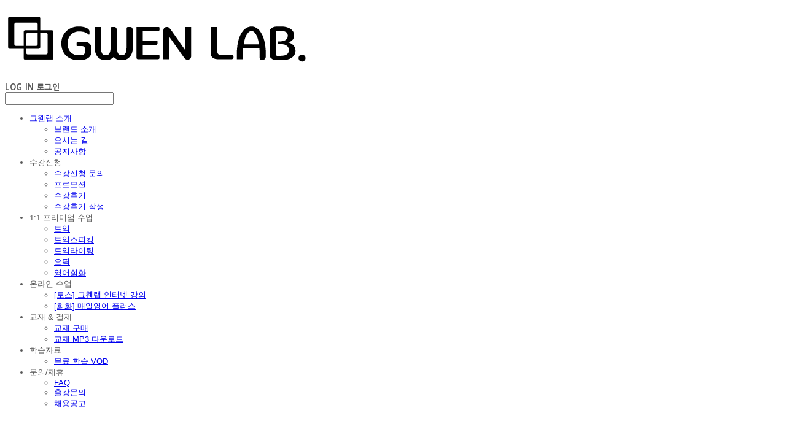

--- FILE ---
content_type: text/html;charset=UTF-8
request_url: https://gwenlab.biz/boardPost/118946/115
body_size: 11162
content:





<!DOCTYPE html>
<html lang="ko">
<head>
    <meta http-equiv="X-UA-Compatible" id="X-UA-Compatible" content="IE=edge"/>


    




    



    <script src="https://ajax.googleapis.com/ajax/libs/webfont/1.5.6/webfont.js?v=01131215"></script>
    <script>WebFont.load({google:{families:['Nanum+Gothic:800,400:korean','Nanum+Myeongjo:600:korean','Nanum+Gothic+Coding:700:korean']}});</script>
    <link rel='stylesheet' type='text/css' href='https://contents.sixshop.com/uploadedFiles/114141/css/designSetting1769591044131.css'>

    




    
    
        <meta id="metaTagViewport" name="viewport" content="width=device-width">
    


    
    
        <meta name="robots" content="All">
        <meta name="robots" content="index,follow">
    


<link rel="apple-touch-icon" href="https://contents.sixshop.com/uploadedFiles/114141/default/image_1597114364559.png">
<link rel="apple-touch-icon-precomposed" href="https://contents.sixshop.com/uploadedFiles/114141/default/image_1597114364559.png">

    
    
        <link rel="canonical" href="https://www.gwenlab.biz/boardPost/118946/115">
    


    
    
        <title>[토익스피킹 AL : 8회] "연습하던 그대로 하면 됩니다."</title>
    
    
    
    


    
    
        <meta name="description" content="수강생 정보이름 : 이O창직업 : 직장인목적 : 승진 수강과목 / 목표등급 수강과목 : TOEIC Speak...">
    
    
    
    


    
    
    
    
        <link rel="image_src" href="https://contents.sixshop.com/uploadedFiles/114141/default/image_1720159580436.jpg"/>
    
    


<!-- 페이스북 -->

    
    
        <meta property="og:url" content="https://www.gwenlab.biz/boardPost/118946/115"/>
    


    
    
    
        <meta property="og:type" content="website"/>
    


    
    
        <meta property="og:title" content="[토익스피킹 AL : 8회] "연습하던 그대로 하면 됩니다.""/>
    
    
    
    


    
    
        <meta property="og:description" content="수강생 정보이름 : 이O창직업 : 직장인목적 : 승진 수강과목 / 목표등급 수강과목 : TOEIC Speak...">
    
    
    
    


    
    
    
    
        <meta property="og:image" content="https://contents.sixshop.com/uploadedFiles/114141/default/image_1720159580436.jpg"/>
    
    



<!-- 트위터 -->

    
    
        <meta property="twitter:title" content="[토익스피킹 AL : 8회] "연습하던 그대로 하면 됩니다.""/>
    
    
    
    


    
    
        <meta name="twitter:description" content="수강생 정보이름 : 이O창직업 : 직장인목적 : 승진 수강과목 / 목표등급 수강과목 : TOEIC Speak...">
    
    
    
    


    
    
    
    
        <meta name="twitter:image" content="https://contents.sixshop.com/uploadedFiles/114141/default/image_1720159580436.jpg"/>
    
    




    <link rel="icon" href="https://contents.sixshop.com/uploadedFiles/114141/default/image_1597114364559.png"/>



    
    


    



    <!-- Sentry -->
    
    <!-- End Sentry -->

<script type="text/javascript" src="//static.nid.naver.com/js/naveridlogin_js_sdk_2.0.2.js"></script>
<script type="text/javascript" src="//code.jquery.com/jquery-1.11.3.min.js"></script>
<script>
    window.ss2 = {};
    window.ss2.setCookie = function (name, value, expireType, expireValue) {
        var todayDate = new Date();
        if (expireType == "date") {
            todayDate.setDate(todayDate.getDate() + expireValue);
        } else if (expireType == "hour") {
            todayDate.setHours(todayDate.getHours() + expireValue);
        } else {
            return;
        }
        document.cookie = name + "=" + escape(value) + "; path=/; expires=" + todayDate.toGMTString() + ";"
    };

    window.ss2.getCookie = function (name) {
        var nameOfCookie = name + "=";
        var x = 0;
        while (x <= document.cookie.length) {
            var y = (x + nameOfCookie.length);
            if (document.cookie.substring(x, y) == nameOfCookie) {
                var endOfCookie;
                if ((endOfCookie = document.cookie.indexOf(";", y)) == -1) {
                    endOfCookie = document.cookie.length;
                }
                return unescape(document.cookie.substring(y, endOfCookie));
            }
            x = document.cookie.indexOf(" ", x) + 1;
            if (x == 0) {
                break;
            }
        }
        return "";
    };
    window.ss2.reset_wcs_bt = function () {
        var wcs_bt_cookie = window.ss2.getCookie("wcs_bt");
        var wcs_bt_list = wcs_bt_cookie.split("|");
        var wcs_bt_last = wcs_bt_list[wcs_bt_list.length - 1];
        window.ss2.setCookie("wcs_bt", "wcs_bt_last", "date", 365 * 200);
    };
</script>


<!-- JSON-LD Markup -->

    
    
    
    
        <script type="application/ld+json">
        {
            "@context" : "http://schema.org",
            "@type" : "Organization",
            "name" : "그웬랩 어학원",
            "legalName" : "그웬랩",
            "url" : "https://www.gwenlab.biz",
            "logo": "https://contents.sixshop.com/thumbnails/uploadedFiles/114141/default/image_1627450512502_1500.png",
            "contactPoint": {
                 "@type": "ContactPoint",
                 "contactType": "customer support",
                 "telephone": "+82-2-3462-9781",
                 "email": "gwenlab@naver.com"
             }
            
            ,"sameAs" : [
"https://www.youtube.com/channel/UCm3tzuevoAq9vvjsbgcr0pQ",
"https://www.instagram.com/gwen.lab/",
"https://tv.naver.com/gwen",
"https://in.naver.com/gwen",
"https://blog.naver.com/gwenlab"
]
        
        }




        </script>
    




    <script src="//developers.kakao.com/sdk/js/kakao.min.js"></script>
    
    <script>
        Kakao.init('49e749299505792da7df88f12abc7c32');
    </script>




    
    
        <!-- Global site tag (gtag.js) - AdWords -->
        <script async src="https://www.googletagmanager.com/gtag/js?id=AW-856462948"></script>
    

    <script>
        window.dataLayer = window.dataLayer || [];

        function gtag() {
            dataLayer.push(arguments);
        }

        gtag('js', new Date());

        
        
        gtag('config', 'AW-856462948');
        
    </script>

    
    
        <script>
            var user_id = "" || "";
            gtag('event', 'page_view', {
                'send_to': 'AW-856462948',
                'user_id': user_id
            });

            var pageLink = "boardPost";

            if (pageLink == "signupComplete") {
                /* Event snippet for 회원 가입 conversion page */
                gtag('event', 'conversion',
                    {'send_to': 'AW-856462948/'});
            } else if (pageLink.indexOf("PaySuccess") != -1) {
                /* Event snippet for 주문완료 conversion page */
                gtag('event', 'conversion', {
                    'send_to': 'AW-856462948/',
                    'value': '',
                    'currency': "",
                    'transaction_id': ''
                });
            }
        </script>
    










    <!-- naverWebMaster App -->
    <meta name="naver-site-verification" content="f8746bacebdb4a898b8b761daf775dc687695db3"/>


















<!-- facebookLogin -->













    



<!-- conversionTracking_naver -->

    <!-- 네이버 프리미엄 로그 분석기 스크립트 시작 -->
    
        <!-- 네이버 프리미엄 로그 분석기 최하단 입력 공통스크립트 -->
        <script type="text/javascript">
            window.ss2.reset_wcs_bt();
            var _NGUL = "wcs.naver.net/wcslog.js";
            var _NPR = location.protocol == "https:" ? "https://" + _NGUL : "http://" + _NGUL;
            document.writeln("<scr" + "ipt type='text/ja" + "vascript' src='" + _NPR + "'></scr" + "ipt>");
        </script>
        <script type="text/javascript">
            if (!wcs_add) var wcs_add = {};
            wcs_add["wa"] = "s_54ba940efaa8";
            var _nasa = {};
            var pageLink = "boardPost";
            if (pageLink.indexOf("PaySuccess") != -1) {
                var orderPrice = parseInt(parseFloat("" || "0.0"));
                _nasa["cnv"] = wcs.cnv("1", orderPrice);
            } else if (pageLink == "signupComplete") {
                _nasa["cnv"] = wcs.cnv("2", "1");
            } else if (pageLink == "cart") {
                _nasa["cnv"] = wcs.cnv("3", "1");
            }
            wcs.checkoutWhitelist = [document.domain,
                (document.domain.substring(0, 4) == "www." ? document.domain.substring(4) : "www." + document.domain)];
            var pureDomain = "https://gwenlab.biz".replace("https://", "").replace("http://", "");
            pureDomain = pureDomain.indexOf("www.") == 0 ? pureDomain.replace("www.", "") : pureDomain;
            wcs.inflow(pureDomain);
            wcs_do(_nasa);
        </script>
    
    <!-- 네이버 프리미엄 로그 분석기 스크립트 끝 -->





<!-- customCodehead -->


    <meta name="google-site-verification" content="g0KRsbT9i3hTDOzI7mpvBF982oTUuJ_l2xqR-hzUw4A" />
<meta name="google-site-verification" content="QoHkOvLJ8CXdzXp0mNsdB5GjNML1qbqE_McH1vWL9Ik" />
<meta name="naver-site-verification" content="f8746bacebdb4a898b8b761daf775dc687695db3" />



    
        
        
        
        
        
        
        
    









    

    <!-- js -->
    <script src="https://static.sixshop.com/resources/libs/ckeditor-4.12.1/ckeditor.js?v=01131215"></script>
    <script src="https://static.sixshop.com/resources/libs/js/jquery-1.12.4.min.js?v=01131215"></script>
    <script src="https://static.sixshop.com/resources/libs/ckeditor-4.12.1/adapters/jquery.js?v=01131215"></script>
    <script src="https://static.sixshop.com/resources/js/norequire/global.js?v=01131215"></script>
    <script src="https://static.sixshop.com/resources/libs/js/vimeo_player.js?v=01131215"></script>
    <script src="https://static.sixshop.com/resources/libs/js/sha256.min.js?v=01131215"></script>
    <script src="https://static.sixshop.com/resources/libs/js/lozad.min.js?v=01131215"></script>
    <script src="https://www.youtube.com/iframe_api"></script>

    <!-- require-js -->
    
        
            <link href="https://static.sixshop.com/resources/build/display-main-built.css?v=01131215"
                  rel="stylesheet" type="text/css"/>
            <script src="https://static.sixshop.com/resources/build/require-config.js?v=01131215"></script>
            <script data-main="https://static.sixshop.com/resources/build/display-main-built.js?v=01131215"
                    src="https://static.sixshop.com/resources/libs/require/require.js?v=01131215"></script>
        
        
    

    <link href="https://static.sixshop.com/resources/libs/sixshop-ico/style.css?v=01131215" rel="stylesheet"
          type="text/css"/>
    <link href="https://static.sixshop.com/resources/libs/swiper/css/swiper.min.css?v=01131215"
          rel="stylesheet" type="text/css"/>

    <!--[if lt IE 9]>
    <link rel="stylesheet" href="https://static.sixshop.com/resources/css/common/ie8.css?v=01131215"/>
    <![endif]-->
    <!--[If IE 9]>
    <link rel="stylesheet" href="https://static.sixshop.com/resources/css/common/ie9.css?v=01131215"/>
    <![endif]-->
</head>
<!--[if lt IE 9 ]>
<body class="display display-home display desktop  document-loading ie8 iOS">
<![endif]-->
<!--[if IE 9 ]>
<body class="display display-home display desktop  document-loading ie9 iOS">
<![endif]-->
<!--[if (gt IE 9)|!(IE)]><!-->
<body class="display display-home display desktop  document-loading iOS">
<!--<![endif]-->

<div id="searchOptimizeTextDiv"
     style="position:absolute !important; top:-999999px !important; left:-999999px !important"></div>



<div class="hide">
    <div id="data_div" data-memberNo="114141" data-id="" data-userName=""
         data-sitePlan="paidShoppingMall" data-ownerId=""
         data-device="desktop" data-locale="ko" data-currency="KRW"
         data-siteNo="114141" data-siteLink="gwenlab" data-siteName="그웬랩 어학원"
         data-siteKey="2026-01-28T18:04:04" data-pgType=""
         data-pageLink="boardPost" data-pageNo="0"
         data-pageType="systemPage" data-indexPageLink="gwenlab"
         data-pageName=""
         data-sectionNo="" data-itemNo="" data-productType=""
         data-productSoldOut=""
         data-staticResourcePath="https://static.sixshop.com" data-staticResourcePathCss="https://static.sixshop.com"
         data-staticResourcePathJs="https://static.sixshop.com" data-staticResourcePathLibs="https://static.sixshop.com"
         data-staticResourcePathConents="//contents.sixshop.com" data-imgResourcePath="https://thumb.sixshop.kr"
         data-imgDirectResourcePath="https://contents.sixshop.com"
         data-group="display" data-nowPage="display-home"
         data-domainCheck="MEMBER_DOMAIN"
         data-nowSection="" data-result="" data-notice=""
         data-displayType="display"
         data-siteURI="/"
         data-customerNo="0" data-customerGrade=""
         data-customerGradeNo=""
         data-verifyInitializePassword=""
         data-shopProductNo="" data-shopOrderNo="" data-postNo="1094836"
         data-boardNo="118946" data-postOrderNo="115"
         data-gaTrackingId="" data-errorType=""
         data-siteDomainAddress="https://gwenlab.biz" data-installedAddonNameList="[passbook, naverShopping, invoicePrintingService, restock, promotionCode, discount, point, coupon, daumConversionTracking, naverWebMaster, naverLogAnalytics, naverAnalytics, snsShare, floatingButton, googleWebMaster, socialLogin, googleAdwords, kakaoPlusFriend, googleTagManager, codeInjection, alimtalkSms, popup, topBanner]"
         data-facebookPixel="" data-googleAnalytics=""
         data-fbe_pixel_id=""
         data-googleTagManager="" data-googleAnalyticsVersion=""
         data-kakaoPixel="" data-channel=""
         data-boardProductReviewUse=""
         data-boardProductReviewPostPermission=""
         data-boardProductReviewCommentPermission=""
         data-boardProductQnaUse=""
         data-boardDisplayType="" data-boardProductNo=""
         data-postProductOrderNo="" data-postProductNo=""
         data-boardProductType=""
         data-blogPostShareUse="" data-blogPostNo="" data-orderType=""
         data-cartSize="0" data-cartPrice="0" data-buyKakaoCartNo=""
         data-buyNowCartNo=""
         data-snsShare_detail_info=''
         data-additionalDiscountType="" data-additionalDiscountRate=""
         data-additionalAccumulateRate=""
         data-kcpSiteCd="" data-introAdultAuthUse="" data-adultAuthUse=""
         data-socialLoginAuthUse=""
         data-personalInfoCollectionAgreement=""
         data-settingApiKeysKakaoJavaScript="49e749299505792da7df88f12abc7c32"
         data-settingApiKeysKakaoRestApi="d011780c2432b1310e8668261f596412"
         data-kakaoPlusFriendId=""
         data-returnUrl=""
         data-useGoogleRecaptcha="false"
         data-googleRecaptchaSiteKey=""
         data-googleRecaptchaHeightDesktop=""
         data-googleRecaptchaHeightMobile="">
    </div>
    
        <script>
            var normalGrade = {"gradeTitle":"일반회원"};
            var dataDIV = document.getElementById("data_div");
            dataDIV.setAttribute("data-normalGradeTitle", normalGrade.gradeTitle);
        </script>
    
</div>



<!--[if lt IE 9]>



<div id="ie8header">
    <div style="height:60px;">
    </div>
    <div class="banner-wrapper ie">
        <div class="content">
            <a class="logo ie">
            </a>
            <div class="info">
                <span class="useBoth">Internet Explorer의 오래된 버전을 사용하고 있습니다. 오래된 버전에서는 사이트가 정상적으로 표시되지 않습니다. 지금 업그레이드하세요.</span>
            </div>
            <a class="btn middle" style="background-color: transparent;border-color: #fff;color: #dd4035;"
               href="http://windows.microsoft.com/ko-kr/internet-explorer/download-ie" target="_blank">
                업그레이드하기
            </a>
        </div>
    </div>
</div>
<![endif]-->

<!-- body section -->

    
    




<div id="body"
     class="body device-desktop desktop systemPage pageLink-boardPost snsBtnType- hero-notUse   cartUse productSearchNotUse productSearchMobileNotUse customerMenuUse customerMenuMobileNotUse headerSnsNotUse productSearchType-mobile-icon productSearchType-korean customerMenuType-korean customerMenuType-mobile-icon-snowman cartType-icon-bag cartType-mobile-icon-bag headerEnglishType-null entire-style-width-type-normal header-style-type-normal header-style-effect-type-fixedAtTop header-style-effect-mobile-type-fixedAtTop mobile-submenu-type-slide mobile-submenu-borderTop-use mobile-submenu-borderBottom-use hero-size-type-heightRelative hero-style-type-light hero-indexPage-height-type-twoThirds hero-otherPages-height-type-twoThirds hero-indexPage-height-mobile-type-twoFifths hero-otherPages-height-mobile-type-twoFifths hero-indexPage-ratio-type-16to9 hero-indexPage-ratio-mobile-type-16to9 hero-otherPages-ratio-type-16to9 hero-otherPages-ratio-mobile-type-16to9 logoImageWhenHeaderInHero-notUse hero-header-position-headerOnHero hero-align-center hero-button-size-medium hero-button-mobile-size-medium hero-navi-type-pagination productList-width-type-narrow productList-language-korean productList-filter-style-type-all-pill productList-textPosition-underImg productList-filterPosition-top productList-imgMaskingType-rectangle productList-roundCornerType-all productList-filter-mobile-type-dropdown productList-column-desktop-2 productList-column-mobile-1 productList-badge-type-rectangle productList-badge-align-leftTop productList-hoverEffect-magnificationEffect productListSlide-width-type-normal productListSlide-imgMaskingType-round-corner productListSlide-roundCornerType-all productListSlide-textPosition-underImg productListSlide-column-desktop-3 productListSlide-column-mobile-2 productListSlide-margin-use productListSlide-name-use productListSlide-hoverEffect-none board-language-korean board-lineup-width-type-normal board-grid-width-type-narrow board-grid-hoverEffect-none board-title-align-left board-grid-column-desktop-3 board-grid-column-mobile-2 blog-post-title-align-left blog-language-korean blogGrid-filterPosition-top blog-grid-width-type-normal blog-grid-hoverEffect-none blog-sidebar-notUse blog-sidebar-position-rightSide gallery-style-dark customSection-width-type-normal button-type-normal button-size-medium button-mobile-size-medium button-shape-square moveTopBtn-type-korean moveTopBtn-shape-square moveTopBtn-weight-normal moveTopBtn-border-notUse systemPage-productDetail-width-type-narrow systemPage-productDetail-reviewQna-width-type-syncWithProductDetailBottomInfo systemPage-productDetail-relatedProduct-width-type-syncWithProductDetailBottomInfo systemPage-productDetail-buyButton-mobile-fixedPosition-use systemPage-productDetail-bottomInfo-mobile-fixedFontSize-notUse productDetail-mainImg-position-left productDetail-navigation-notUse sitePlan-paidShoppingMall logoImage-loaded logoImageWhenHeaderInHero-loaded document-loading"
     data-device="desktop" data-viewport="desktop">
    


<nav class="headerMenuList mobile slide-menu  site-element"
     data-itemType="header-menu">
    
    <div class="mobileSideMenu">
        <div class="headerLogoInMobileMenuWrapper">
            <a id="headerLogoInMobileMenu" class="bottom"
               href="/"
            >
                <p class="site-name" style="display:none;">그웬랩 어학원</p>
                
                    <img class="site-logo" src="//contents.sixshop.com/uploadedFiles/114141/default/image_1627450512502.png" alt="logo"/>
                
            </a>
        </div>
        <a id="headerCustomerInMobileMenu" class="bottom">
            <span class="headerCustomerContent" data-type="english">LOG IN</span>
            <span class="headerCustomerContent" data-type="korean">로그인</span>
            <div class="headerCustomerContent ico-user systemIcon systemIconWeight_none"
                 data-type="icon"></div>
            <div class="headerCustomerContent ico-snowman systemIcon systemIconWeight_none"
                 data-type="icon-snowman"></div>
        </a>
    </div>
    <div id="headerProductSearchInMobileMenu" class="header-productSearch-InMobileMenu bottom">
        <div class="headerProductSearchContent ico-search systemIcon systemIconWeight_none"
             data-type="icon"></div>
        <form action="" onsubmit="return false;">
            <input type="search" onkeyup="require('v2/mall/util/common').goSearchResultPage(event)">
        </form>
    </div>
    <div class="site-division-background-mobile site-division-background-mobile-color"></div>
    <div class="site-division-background-mobile2"></div>

    <ul class="headerMenuListContents mobile">
        
            <li data-pageno="2573053" class="menu-navi menu-main pageMenu subMenu-exist"><a class="menu-name" alt="그웬랩 소개" href="/gwenlab">그웬랩 소개</a><div class="menu-opener"></div><div class="subMenuNaviListDiv"><ul class="subMenuNaviList"><li data-pageno="2163939" class="menu-navi menu-sub pageMenu"><a class="menu-name" alt="브랜드 소개" href="/brand">브랜드 소개</a><div class="menu-opener"></div></li><li data-pageno="2164072" class="menu-navi menu-sub pageMenu"><a class="menu-name" alt="오시는 길" href="/gwenlab-adress">오시는 길</a><div class="menu-opener"></div></li><li data-pageno="2165006" class="menu-navi menu-sub boardMenu"><a class="menu-name" alt="공지사항" href="/gwenlab-notice">공지사항</a><div class="menu-opener"></div></li></ul></div></li><li data-pageno="2164237" class="menu-navi menu-main folderMenu subMenu-exist"><a class="menu-name js-opener-working" alt="수강신청">수강신청</a><div class="menu-opener"></div><div class="subMenuNaviListDiv"><ul class="subMenuNaviList"><li data-pageno="2165081" class="menu-navi menu-sub pageMenu"><a class="menu-name" alt="수강신청 문의" href="/gwenlab-0946234">수강신청 문의</a><div class="menu-opener"></div></li><li data-pageno="960434" class="menu-navi menu-sub boardMenu"><a class="menu-name" alt="프로모션" href="/gwenlab-0946235">프로모션</a><div class="menu-opener"></div></li><li data-pageno="955783" class="menu-navi menu-sub boardMenu"><a class="menu-name" alt="수강후기" href="/gwenlab-0946252">수강후기</a><div class="menu-opener"></div></li><li data-pageno="2164197" class="menu-navi menu-sub pageMenu"><a class="menu-name" alt="수강후기 작성" href="/gwenlab-0946253">수강후기 작성</a><div class="menu-opener"></div></li></ul></div></li><li data-pageno="1574216" class="menu-navi menu-main folderMenu subMenu-exist"><a class="menu-name js-opener-working" alt="11 프리미엄 수업">1:1 프리미엄 수업</a><div class="menu-opener"></div><div class="subMenuNaviListDiv"><ul class="subMenuNaviList"><li data-pageno="2573446" class="menu-navi menu-sub pageMenu"><a class="menu-name" alt="토익" href="/gwenlab_toeic_2024">토익</a><div class="menu-opener"></div></li><li data-pageno="2573598" class="menu-navi menu-sub pageMenu"><a class="menu-name" alt="토익스피킹" href="/gwenlab_toeics_2024">토익스피킹</a><div class="menu-opener"></div></li><li data-pageno="2574036" class="menu-navi menu-sub pageMenu"><a class="menu-name" alt="토익라이팅" href="/gwenlab_toeicw_2024">토익라이팅</a><div class="menu-opener"></div></li><li data-pageno="2574069" class="menu-navi menu-sub pageMenu"><a class="menu-name" alt="오픽" href="/gwenlab_opic_2024">오픽</a><div class="menu-opener"></div></li><li data-pageno="2574084" class="menu-navi menu-sub pageMenu"><a class="menu-name" alt="영어회화" href="/gwenlab_ec_2024">영어회화</a><div class="menu-opener"></div></li></ul></div></li><li data-pageno="2555979" class="menu-navi menu-main folderMenu subMenu-exist"><a class="menu-name js-opener-working" alt="온라인 수업">온라인 수업</a><div class="menu-opener"></div><div class="subMenuNaviListDiv"><ul class="subMenuNaviList"><li data-pageno="1674957" class="menu-navi menu-sub linkMenu"><a class="menu-name" alt="토스 그웬랩 인터넷 강의" target="_blank" href="https://gwenlab.liveklass.com/">[토스] 그웬랩 인터넷 강의</a><div class="menu-opener"></div></li><li data-pageno="2574366" class="menu-navi menu-sub pageMenu"><a class="menu-name" alt="회화 매일영어 플러스" href="/daily-eng">[회화] 매일영어 플러스</a><div class="menu-opener"></div></li></ul></div></li><li data-pageno="2400526" class="menu-navi menu-main folderMenu subMenu-exist"><a class="menu-name js-opener-working" alt="교재  결제">교재 &amp; 결제</a><div class="menu-opener"></div><div class="subMenuNaviListDiv"><ul class="subMenuNaviList"><li data-pageno="1912660" class="menu-navi menu-sub pageMenu"><a class="menu-name" alt="교재 구매" href="/books">교재 구매</a><div class="menu-opener"></div></li><li data-pageno="2574589" class="menu-navi menu-sub pageMenu"><a class="menu-name" alt="교재 MP3 다운로드" href="/b-download">교재 MP3 다운로드</a><div class="menu-opener"></div></li></ul></div></li><li data-pageno="2165004" class="menu-navi menu-main folderMenu subMenu-exist"><a class="menu-name js-opener-working" alt="학습자료">학습자료</a><div class="menu-opener"></div><div class="subMenuNaviListDiv"><ul class="subMenuNaviList"><li data-pageno="2084632" class="menu-navi menu-sub pageMenu"><a class="menu-name" alt="무료 학습 VOD" href="/free-vod">무료 학습 VOD</a><div class="menu-opener"></div></li></ul></div></li><li data-pageno="2165005" class="menu-navi menu-main folderMenu subMenu-exist"><a class="menu-name js-opener-working" alt="문의제휴">문의/제휴</a><div class="menu-opener"></div><div class="subMenuNaviListDiv"><ul class="subMenuNaviList"><li data-pageno="2165008" class="menu-navi menu-sub boardMenu"><a class="menu-name" alt="FAQ" href="/gwenlab-0946254">FAQ</a><div class="menu-opener"></div></li><li data-pageno="983685" class="menu-navi menu-sub pageMenu"><a class="menu-name" alt="출강문의" href="/gwenlab-0946255">출강문의</a><div class="menu-opener"></div></li><li data-pageno="1481466" class="menu-navi menu-sub pageMenu"><a class="menu-name" alt="채용공고" href="/gwenlab-0946256">채용공고</a><div class="menu-opener"></div></li></ul></div></li>
        
    </ul>

    


<div class="headerSns mobile site-element" data-itemType="header-sns">
    



    
    
        <a id='headerSns-telephone' class='headerSns-icons userCustomIcon-icomoon-telephone' href='tel:0234629781' data-originalLink='tel:0234629781'><div data-i='icomoon-telephone' class='icomoon-telephone-outline-roundedSquare'></div></a><a id='headerSns-email' class='headerSns-icons userCustomIcon-icomoon-email' href='mailto:gwenlab@naver.com' data-originalLink='mailto:gwenlab@naver.com'><div data-i='icomoon-email' class='icomoon-email-outline-roundedSquare'></div></a>
    


</div>
</nav>

    <div class="container-background background-color"></div>
    <div class="container-background background-image"></div>

    

<div class="document-background">
    
</div>

    


<header id="siteHeader" class="siteHeader site-division  layout-type-normal-single-left1 layout-mobile-type-normal-center-left borderBottom-notUse headerMenuHamburgerBar-use">
    

    <div class="site-division-background header-background background-color"></div>
    <div class="site-division-background header-background background-image" style="display:none;"></div>

    


<div class="row row-main desktop">
    <div class="column header-left">
        
            <div id="headerMenuHamburgerBar" class="headerMenuHamburgerBar site-element" data-itemType="header-menu">
                
                <div class="ico-menu systemIcon menuIcon systemIconWeight_none"></div>
            </div>
        
        
            



    
    
        <a href="/" id="headerLogo" class="headerLogo desktop site-element" data-itemType="logo">
    
    


<p class="site-name">그웬랩 어학원</p>

    <img class="site-logo" src="//contents.sixshop.com/uploadedFiles/114141/default/image_1627450512502.png" alt="logo"/>


    <img class="site-logoImageWhenHeaderInHero" src="//contents.sixshop.com/uploadedFiles/114141/default/image_1604062028825.png" alt="logo"/>

</a>
        
        
        
        
    </div>
    <div class="column header-center">
        
        
        
        
    </div>
    <div class="column header-right">
        
        
            


<div class="headerMenuList desktop site-element" data-itemType="header-menu">
    

    <ul class="headerMenuListContents desktop">
        
            <li data-pageno="2573053" class="menu-navi menu-main pageMenu subMenu-exist"><a class="menu-name" alt="그웬랩 소개" href="/gwenlab">그웬랩 소개</a><div class="menu-opener"></div><div class="subMenuNaviListDiv"><ul class="subMenuNaviList"><li data-pageno="2163939" class="menu-navi menu-sub pageMenu"><a class="menu-name" alt="브랜드 소개" href="/brand">브랜드 소개</a><div class="menu-opener"></div></li><li data-pageno="2164072" class="menu-navi menu-sub pageMenu"><a class="menu-name" alt="오시는 길" href="/gwenlab-adress">오시는 길</a><div class="menu-opener"></div></li><li data-pageno="2165006" class="menu-navi menu-sub boardMenu"><a class="menu-name" alt="공지사항" href="/gwenlab-notice">공지사항</a><div class="menu-opener"></div></li></ul></div></li><li data-pageno="2164237" class="menu-navi menu-main folderMenu subMenu-exist"><a class="menu-name js-opener-working" alt="수강신청">수강신청</a><div class="menu-opener"></div><div class="subMenuNaviListDiv"><ul class="subMenuNaviList"><li data-pageno="2165081" class="menu-navi menu-sub pageMenu"><a class="menu-name" alt="수강신청 문의" href="/gwenlab-0946234">수강신청 문의</a><div class="menu-opener"></div></li><li data-pageno="960434" class="menu-navi menu-sub boardMenu"><a class="menu-name" alt="프로모션" href="/gwenlab-0946235">프로모션</a><div class="menu-opener"></div></li><li data-pageno="955783" class="menu-navi menu-sub boardMenu"><a class="menu-name" alt="수강후기" href="/gwenlab-0946252">수강후기</a><div class="menu-opener"></div></li><li data-pageno="2164197" class="menu-navi menu-sub pageMenu"><a class="menu-name" alt="수강후기 작성" href="/gwenlab-0946253">수강후기 작성</a><div class="menu-opener"></div></li></ul></div></li><li data-pageno="1574216" class="menu-navi menu-main folderMenu subMenu-exist"><a class="menu-name js-opener-working" alt="11 프리미엄 수업">1:1 프리미엄 수업</a><div class="menu-opener"></div><div class="subMenuNaviListDiv"><ul class="subMenuNaviList"><li data-pageno="2573446" class="menu-navi menu-sub pageMenu"><a class="menu-name" alt="토익" href="/gwenlab_toeic_2024">토익</a><div class="menu-opener"></div></li><li data-pageno="2573598" class="menu-navi menu-sub pageMenu"><a class="menu-name" alt="토익스피킹" href="/gwenlab_toeics_2024">토익스피킹</a><div class="menu-opener"></div></li><li data-pageno="2574036" class="menu-navi menu-sub pageMenu"><a class="menu-name" alt="토익라이팅" href="/gwenlab_toeicw_2024">토익라이팅</a><div class="menu-opener"></div></li><li data-pageno="2574069" class="menu-navi menu-sub pageMenu"><a class="menu-name" alt="오픽" href="/gwenlab_opic_2024">오픽</a><div class="menu-opener"></div></li><li data-pageno="2574084" class="menu-navi menu-sub pageMenu"><a class="menu-name" alt="영어회화" href="/gwenlab_ec_2024">영어회화</a><div class="menu-opener"></div></li></ul></div></li><li data-pageno="2555979" class="menu-navi menu-main folderMenu subMenu-exist"><a class="menu-name js-opener-working" alt="온라인 수업">온라인 수업</a><div class="menu-opener"></div><div class="subMenuNaviListDiv"><ul class="subMenuNaviList"><li data-pageno="1674957" class="menu-navi menu-sub linkMenu"><a class="menu-name" alt="토스 그웬랩 인터넷 강의" target="_blank" href="https://gwenlab.liveklass.com/">[토스] 그웬랩 인터넷 강의</a><div class="menu-opener"></div></li><li data-pageno="2574366" class="menu-navi menu-sub pageMenu"><a class="menu-name" alt="회화 매일영어 플러스" href="/daily-eng">[회화] 매일영어 플러스</a><div class="menu-opener"></div></li></ul></div></li><li data-pageno="2400526" class="menu-navi menu-main folderMenu subMenu-exist"><a class="menu-name js-opener-working" alt="교재  결제">교재 &amp; 결제</a><div class="menu-opener"></div><div class="subMenuNaviListDiv"><ul class="subMenuNaviList"><li data-pageno="1912660" class="menu-navi menu-sub pageMenu"><a class="menu-name" alt="교재 구매" href="/books">교재 구매</a><div class="menu-opener"></div></li><li data-pageno="2574589" class="menu-navi menu-sub pageMenu"><a class="menu-name" alt="교재 MP3 다운로드" href="/b-download">교재 MP3 다운로드</a><div class="menu-opener"></div></li></ul></div></li><li data-pageno="2165004" class="menu-navi menu-main folderMenu subMenu-exist"><a class="menu-name js-opener-working" alt="학습자료">학습자료</a><div class="menu-opener"></div><div class="subMenuNaviListDiv"><ul class="subMenuNaviList"><li data-pageno="2084632" class="menu-navi menu-sub pageMenu"><a class="menu-name" alt="무료 학습 VOD" href="/free-vod">무료 학습 VOD</a><div class="menu-opener"></div></li></ul></div></li><li data-pageno="2165005" class="menu-navi menu-main folderMenu subMenu-exist"><a class="menu-name js-opener-working" alt="문의제휴">문의/제휴</a><div class="menu-opener"></div><div class="subMenuNaviListDiv"><ul class="subMenuNaviList"><li data-pageno="2165008" class="menu-navi menu-sub boardMenu"><a class="menu-name" alt="FAQ" href="/gwenlab-0946254">FAQ</a><div class="menu-opener"></div></li><li data-pageno="983685" class="menu-navi menu-sub pageMenu"><a class="menu-name" alt="출강문의" href="/gwenlab-0946255">출강문의</a><div class="menu-opener"></div></li><li data-pageno="1481466" class="menu-navi menu-sub pageMenu"><a class="menu-name" alt="채용공고" href="/gwenlab-0946256">채용공고</a><div class="menu-opener"></div></li></ul></div></li>
        
    </ul>
</div>
        
        
            


<div id="headerCartAndCustomer" class="headerCartAndCustomer desktop site-element" data-itemType="cartAndCustomer">
    
    <a id="headerProductSearch" class="headerProductSearch desktop site-element-child">
        <div class="search-input-box">
            <div class="searchIcon ico-search systemIcon systemIconWeight_none"
                 data-type="icon"></div>
            <form class="headerSearchBar" action="" onsubmit="return false;">
                <input type="search" onkeyup="require('v2/mall/util/common').goSearchResultPage(event)">
            </form>
        </div>
        <span class="headerProductSearchContent" data-type="english">Search</span>
        <span class="headerProductSearchContent" data-type="korean">검색</span>
        <div class="headerProductSearchContent ico-search systemIcon systemIconWeight_none"
             data-type="icon"></div>
    </a><a id="headerCustomer" class="headerCustomer desktop site-element-child">
    <span class="headerCustomerContent" data-type="english">Log In</span>
    <span class="headerCustomerContent" data-type="korean">로그인</span>
    <div class="headerCustomerContent ico-user systemIcon systemIconWeight_none"
         data-type="icon"></div>
    <div class="headerCustomerContent ico-snowman systemIcon systemIconWeight_none"
         data-type="icon-snowman"></div>
    <div id="headerCustomerSpeechBubble" class="hide"></div>
</a><a id="headerCart" class="headerCart desktop site-element-child">
    <span class="headerCartContent" data-type="english">Cart</span>
    <span class="headerCartContent" data-type="korean">장바구니</span>
    <div class="headerCartContent ico-cart systemIcon systemIconWeight_none"
         data-type="icon"></div>
    <div class="headerCartContent ico-bag systemIcon systemIconWeight_none"
         data-type="icon-bag"></div>
</a>
</div>

        
        
            


<div id="headerSns" class="headerSns desktop site-element" data-itemType="header-sns">
    



    
    
        <a id='headerSns-telephone' class='headerSns-icons userCustomIcon-icomoon-telephone' href='tel:0234629781' data-originalLink='tel:0234629781'><div data-i='icomoon-telephone' class='icomoon-telephone-outline-roundedSquare'></div></a><a id='headerSns-email' class='headerSns-icons userCustomIcon-icomoon-email' href='mailto:gwenlab@naver.com' data-originalLink='mailto:gwenlab@naver.com'><div data-i='icomoon-email' class='icomoon-email-outline-roundedSquare'></div></a>
    


</div>
        
        
    </div>
</div>
<div class="row row-main mobile">
    <div class="column header-left">
        
            <div id="headerMenuHamburgerBar" class="headerMenuHamburgerBar site-element">
                <div class="ico-menu systemIcon menuIcon systemIconWeight_none"></div>
            </div>
        
        
        
    </div>
    <div class="column header-center">
        
            



    
    
        <a href="/" id="headerLogo" class="headerLogo mobile site-element" data-itemType="logo">
    
    


<p class="site-name">그웬랩 어학원</p>

    <img class="site-logo" src="//contents.sixshop.com/uploadedFiles/114141/default/image_1627450512502.png" alt="logo"/>


    <img class="site-logoImageWhenHeaderInHero" src="//contents.sixshop.com/uploadedFiles/114141/default/image_1604062028825.png" alt="logo"/>

</a>
        
    </div>
    <div class="column header-right">
        
            


<div id="headerCartAndCustomer" class="headerCartAndCustomer mobile site-element" data-itemType="cartAndCustomer">
    
    <a id="headerProductSearch" class="headerProductSearch mobile site-element-child">
        <div class="headerProductSearchContent ico-search systemIcon systemIconWeight_none"
             data-type="icon"></div>
    </a><a id="headerCustomer" class="headerCustomer mobile site-element-child">
    <div class="headerCustomerContent ico-user systemIcon systemIconWeight_none"
         data-type="icon"></div>
    <div class="headerCustomerContent ico-snowman systemIcon systemIconWeight_none"
         data-type="icon-snowman"></div>
    <div id="headerCustomerMobileSpeechBubble" class="hide"></div>
</a><a id="headerCart" class="headerCart mobile site-element-child">
    <div class="headerCartContent ico-cart systemIcon systemIconWeight_none"
         data-type="icon"></div>
    <div class="headerCartContent ico-bag systemIcon systemIconWeight_none"
         data-type="icon-bag"></div>
</a>
</div>
        
        
    </div>
</div>
<div class="row row-search mobile">
    <div class="searchIcon ico-search systemIcon systemIconWeight_none"
         data-type="icon"></div>
    <form class="headerSearchBar" action="" onsubmit="return false;">
        <input type="search" onkeyup="require('v2/mall/util/common').goSearchResultPage(event)" placeholder=
        검색>
    </form>
    <div class="closeSearchBar-btn icomoon-ic-close-small systemIcon systemIconWeight_none"></div>
</div>

</header>

<div class="site-header-content-group">
    <div id="siteHeader" class="siteHeader site-division  layout-type-normal-single-left1 layout-mobile-type-normal-center-left borderBottom-notUse headerMenuHamburgerBar-use placeholder">
        


<div class="row row-main desktop">
    <div class="column header-left">
        
            <div id="headerMenuHamburgerBar" class="headerMenuHamburgerBar site-element" data-itemType="header-menu">
                
                <div class="ico-menu systemIcon menuIcon systemIconWeight_none"></div>
            </div>
        
        
            



    
    
        <a href="/" id="headerLogo" class="headerLogo desktop site-element" data-itemType="logo">
    
    


<p class="site-name">그웬랩 어학원</p>

    <img class="site-logo" src="//contents.sixshop.com/uploadedFiles/114141/default/image_1627450512502.png" alt="logo"/>


    <img class="site-logoImageWhenHeaderInHero" src="//contents.sixshop.com/uploadedFiles/114141/default/image_1604062028825.png" alt="logo"/>

</a>
        
        
        
        
    </div>
    <div class="column header-center">
        
        
        
        
    </div>
    <div class="column header-right">
        
        
            


<div class="headerMenuList desktop site-element" data-itemType="header-menu">
    

    <ul class="headerMenuListContents desktop">
        
            <li data-pageno="2573053" class="menu-navi menu-main pageMenu subMenu-exist"><a class="menu-name" alt="그웬랩 소개" href="/gwenlab">그웬랩 소개</a><div class="menu-opener"></div><div class="subMenuNaviListDiv"><ul class="subMenuNaviList"><li data-pageno="2163939" class="menu-navi menu-sub pageMenu"><a class="menu-name" alt="브랜드 소개" href="/brand">브랜드 소개</a><div class="menu-opener"></div></li><li data-pageno="2164072" class="menu-navi menu-sub pageMenu"><a class="menu-name" alt="오시는 길" href="/gwenlab-adress">오시는 길</a><div class="menu-opener"></div></li><li data-pageno="2165006" class="menu-navi menu-sub boardMenu"><a class="menu-name" alt="공지사항" href="/gwenlab-notice">공지사항</a><div class="menu-opener"></div></li></ul></div></li><li data-pageno="2164237" class="menu-navi menu-main folderMenu subMenu-exist"><a class="menu-name js-opener-working" alt="수강신청">수강신청</a><div class="menu-opener"></div><div class="subMenuNaviListDiv"><ul class="subMenuNaviList"><li data-pageno="2165081" class="menu-navi menu-sub pageMenu"><a class="menu-name" alt="수강신청 문의" href="/gwenlab-0946234">수강신청 문의</a><div class="menu-opener"></div></li><li data-pageno="960434" class="menu-navi menu-sub boardMenu"><a class="menu-name" alt="프로모션" href="/gwenlab-0946235">프로모션</a><div class="menu-opener"></div></li><li data-pageno="955783" class="menu-navi menu-sub boardMenu"><a class="menu-name" alt="수강후기" href="/gwenlab-0946252">수강후기</a><div class="menu-opener"></div></li><li data-pageno="2164197" class="menu-navi menu-sub pageMenu"><a class="menu-name" alt="수강후기 작성" href="/gwenlab-0946253">수강후기 작성</a><div class="menu-opener"></div></li></ul></div></li><li data-pageno="1574216" class="menu-navi menu-main folderMenu subMenu-exist"><a class="menu-name js-opener-working" alt="11 프리미엄 수업">1:1 프리미엄 수업</a><div class="menu-opener"></div><div class="subMenuNaviListDiv"><ul class="subMenuNaviList"><li data-pageno="2573446" class="menu-navi menu-sub pageMenu"><a class="menu-name" alt="토익" href="/gwenlab_toeic_2024">토익</a><div class="menu-opener"></div></li><li data-pageno="2573598" class="menu-navi menu-sub pageMenu"><a class="menu-name" alt="토익스피킹" href="/gwenlab_toeics_2024">토익스피킹</a><div class="menu-opener"></div></li><li data-pageno="2574036" class="menu-navi menu-sub pageMenu"><a class="menu-name" alt="토익라이팅" href="/gwenlab_toeicw_2024">토익라이팅</a><div class="menu-opener"></div></li><li data-pageno="2574069" class="menu-navi menu-sub pageMenu"><a class="menu-name" alt="오픽" href="/gwenlab_opic_2024">오픽</a><div class="menu-opener"></div></li><li data-pageno="2574084" class="menu-navi menu-sub pageMenu"><a class="menu-name" alt="영어회화" href="/gwenlab_ec_2024">영어회화</a><div class="menu-opener"></div></li></ul></div></li><li data-pageno="2555979" class="menu-navi menu-main folderMenu subMenu-exist"><a class="menu-name js-opener-working" alt="온라인 수업">온라인 수업</a><div class="menu-opener"></div><div class="subMenuNaviListDiv"><ul class="subMenuNaviList"><li data-pageno="1674957" class="menu-navi menu-sub linkMenu"><a class="menu-name" alt="토스 그웬랩 인터넷 강의" target="_blank" href="https://gwenlab.liveklass.com/">[토스] 그웬랩 인터넷 강의</a><div class="menu-opener"></div></li><li data-pageno="2574366" class="menu-navi menu-sub pageMenu"><a class="menu-name" alt="회화 매일영어 플러스" href="/daily-eng">[회화] 매일영어 플러스</a><div class="menu-opener"></div></li></ul></div></li><li data-pageno="2400526" class="menu-navi menu-main folderMenu subMenu-exist"><a class="menu-name js-opener-working" alt="교재  결제">교재 &amp; 결제</a><div class="menu-opener"></div><div class="subMenuNaviListDiv"><ul class="subMenuNaviList"><li data-pageno="1912660" class="menu-navi menu-sub pageMenu"><a class="menu-name" alt="교재 구매" href="/books">교재 구매</a><div class="menu-opener"></div></li><li data-pageno="2574589" class="menu-navi menu-sub pageMenu"><a class="menu-name" alt="교재 MP3 다운로드" href="/b-download">교재 MP3 다운로드</a><div class="menu-opener"></div></li></ul></div></li><li data-pageno="2165004" class="menu-navi menu-main folderMenu subMenu-exist"><a class="menu-name js-opener-working" alt="학습자료">학습자료</a><div class="menu-opener"></div><div class="subMenuNaviListDiv"><ul class="subMenuNaviList"><li data-pageno="2084632" class="menu-navi menu-sub pageMenu"><a class="menu-name" alt="무료 학습 VOD" href="/free-vod">무료 학습 VOD</a><div class="menu-opener"></div></li></ul></div></li><li data-pageno="2165005" class="menu-navi menu-main folderMenu subMenu-exist"><a class="menu-name js-opener-working" alt="문의제휴">문의/제휴</a><div class="menu-opener"></div><div class="subMenuNaviListDiv"><ul class="subMenuNaviList"><li data-pageno="2165008" class="menu-navi menu-sub boardMenu"><a class="menu-name" alt="FAQ" href="/gwenlab-0946254">FAQ</a><div class="menu-opener"></div></li><li data-pageno="983685" class="menu-navi menu-sub pageMenu"><a class="menu-name" alt="출강문의" href="/gwenlab-0946255">출강문의</a><div class="menu-opener"></div></li><li data-pageno="1481466" class="menu-navi menu-sub pageMenu"><a class="menu-name" alt="채용공고" href="/gwenlab-0946256">채용공고</a><div class="menu-opener"></div></li></ul></div></li>
        
    </ul>
</div>
        
        
            


<div id="headerCartAndCustomer" class="headerCartAndCustomer desktop site-element" data-itemType="cartAndCustomer">
    
    <a id="headerProductSearch" class="headerProductSearch desktop site-element-child">
        <div class="search-input-box">
            <div class="searchIcon ico-search systemIcon systemIconWeight_none"
                 data-type="icon"></div>
            <form class="headerSearchBar" action="" onsubmit="return false;">
                <input type="search" onkeyup="require('v2/mall/util/common').goSearchResultPage(event)">
            </form>
        </div>
        <span class="headerProductSearchContent" data-type="english">Search</span>
        <span class="headerProductSearchContent" data-type="korean">검색</span>
        <div class="headerProductSearchContent ico-search systemIcon systemIconWeight_none"
             data-type="icon"></div>
    </a><a id="headerCustomer" class="headerCustomer desktop site-element-child">
    <span class="headerCustomerContent" data-type="english">Log In</span>
    <span class="headerCustomerContent" data-type="korean">로그인</span>
    <div class="headerCustomerContent ico-user systemIcon systemIconWeight_none"
         data-type="icon"></div>
    <div class="headerCustomerContent ico-snowman systemIcon systemIconWeight_none"
         data-type="icon-snowman"></div>
    <div id="headerCustomerSpeechBubble" class="hide"></div>
</a><a id="headerCart" class="headerCart desktop site-element-child">
    <span class="headerCartContent" data-type="english">Cart</span>
    <span class="headerCartContent" data-type="korean">장바구니</span>
    <div class="headerCartContent ico-cart systemIcon systemIconWeight_none"
         data-type="icon"></div>
    <div class="headerCartContent ico-bag systemIcon systemIconWeight_none"
         data-type="icon-bag"></div>
</a>
</div>

        
        
            


<div id="headerSns" class="headerSns desktop site-element" data-itemType="header-sns">
    



    
    
        <a id='headerSns-telephone' class='headerSns-icons userCustomIcon-icomoon-telephone' href='tel:0234629781' data-originalLink='tel:0234629781'><div data-i='icomoon-telephone' class='icomoon-telephone-outline-roundedSquare'></div></a><a id='headerSns-email' class='headerSns-icons userCustomIcon-icomoon-email' href='mailto:gwenlab@naver.com' data-originalLink='mailto:gwenlab@naver.com'><div data-i='icomoon-email' class='icomoon-email-outline-roundedSquare'></div></a>
    


</div>
        
        
    </div>
</div>
<div class="row row-main mobile">
    <div class="column header-left">
        
            <div id="headerMenuHamburgerBar" class="headerMenuHamburgerBar site-element">
                <div class="ico-menu systemIcon menuIcon systemIconWeight_none"></div>
            </div>
        
        
        
    </div>
    <div class="column header-center">
        
            



    
    
        <a href="/" id="headerLogo" class="headerLogo mobile site-element" data-itemType="logo">
    
    


<p class="site-name">그웬랩 어학원</p>

    <img class="site-logo" src="//contents.sixshop.com/uploadedFiles/114141/default/image_1627450512502.png" alt="logo"/>


    <img class="site-logoImageWhenHeaderInHero" src="//contents.sixshop.com/uploadedFiles/114141/default/image_1604062028825.png" alt="logo"/>

</a>
        
    </div>
    <div class="column header-right">
        
            


<div id="headerCartAndCustomer" class="headerCartAndCustomer mobile site-element" data-itemType="cartAndCustomer">
    
    <a id="headerProductSearch" class="headerProductSearch mobile site-element-child">
        <div class="headerProductSearchContent ico-search systemIcon systemIconWeight_none"
             data-type="icon"></div>
    </a><a id="headerCustomer" class="headerCustomer mobile site-element-child">
    <div class="headerCustomerContent ico-user systemIcon systemIconWeight_none"
         data-type="icon"></div>
    <div class="headerCustomerContent ico-snowman systemIcon systemIconWeight_none"
         data-type="icon-snowman"></div>
    <div id="headerCustomerMobileSpeechBubble" class="hide"></div>
</a><a id="headerCart" class="headerCart mobile site-element-child">
    <div class="headerCartContent ico-cart systemIcon systemIconWeight_none"
         data-type="icon"></div>
    <div class="headerCartContent ico-bag systemIcon systemIconWeight_none"
         data-type="icon-bag"></div>
</a>
</div>
        
        
    </div>
</div>
<div class="row row-search mobile">
    <div class="searchIcon ico-search systemIcon systemIconWeight_none"
         data-type="icon"></div>
    <form class="headerSearchBar" action="" onsubmit="return false;">
        <input type="search" onkeyup="require('v2/mall/util/common').goSearchResultPage(event)" placeholder=
        검색>
    </form>
    <div class="closeSearchBar-btn icomoon-ic-close-small systemIcon systemIconWeight_none"></div>
</div>

    </div>
    
</div>


    <div id="displayCanvas" class="desktop" data-viewport="desktop">
        
            
            
            
            
            
            
            
            
            
            
            
            
            
                

<head>
    <script src="https://code.jquery.com/jquery-1.11.2.min.js"></script>
    
</head>

<div class="boardPost-wrapper viewPost">
    <div class="btn-wrapper top designSettingElement text-body text-assi">
        <div id="modifyPost" class="text-btn hide">
            수정하기
        </div>
        <div id="deletePost" class="text-btn hide">
            삭제하기
        </div>
    </div>
    <div class="postHead field">
        <div class="text-wrapper">
            <div id="postTitle" class="designSettingElement text-title">
            </div>
            <div id="postInfo" class="designSettingElement text-body text-assi">
                <span id="postWriter"></span>
                <span id="postHit"></span>
                <span id="postCreatedDate" class="hide"></span>
            </div>
        </div>
    </div>
    <div id="postContent" data-imageType="postImage"
         class="designSettingElement text-body postContent ckeditor-content">
    </div>
    <div class="likeShareButtonWrapper">
        
        
    </div>
    <div class="postFoot designSettingElement text-body">
        <div id="postCommentCount" class="hide postCommentCount">
        </div>
        <div id="postCommentWriteDiv" class="hide postCommentWriteDiv">
            <label for="commentWriter" class="title writer">글쓴이</label>
            <input type="text" id="commentWriter" name="commentWriter" class="designSettingElement shape">
            <label for="commentContent" class="title content">내용</label>
            <div class="postWriteCommentInput designSettingElement shape">
                <textarea class="i-b middle" id="commentContent" name="content"></textarea>

                <button id="savePostCommentButton" class="designSettingElement button g-recaptcha"
                        onclick="require('board/board').handle.savePostComment()">댓글 쓰기</button>

            </div>
        </div>
        <div id="postCommentList" class="hide postCommentList">
        </div>
    </div>
    <div class="btn-wrapper bottom hide">
        <div id="btn_goBoardPage" class="text-btn designSettingElement text-body">
            <div class="icomoon-left"></div>
            <span>목록으로 가기</span>
        </div>
    </div>
</div>
            
            
            
            
            
            
            
            
            
            
            
            
            
            
            
        
        
    </div>

    <div class="hide">
        




    <div id="snsShareBtnListWrapper">
        <div id="snsShareBtnList" data-snsViewType="boardPost">
            
            
            
            
            
                
                
        </div>
    </div>

 
    </div>
    


<footer>
    
    <div id="siteFooter" class="site-division  layout-type-align-center1 borderTop-notUse">
        

        <div class="site-division-background footer-background background-color"></div>
        <div class="site-division-background footer-background background-image" style="display:none;"></div>

        <div class="row row-main">
            <div class="column footer-left align-left">

            </div>
            <div class="column footer-center align-center">
                <ul id="footerMenuList" class="site-element" data-itemType="footer-menu">
                    
                </ul>
                <div id="footerSystemMenuList" class="site-element" style="z-index:0;">
                    <div id="footerMenuNaviPolicy" class="menu-navi">
                        <a class="menu-name" href="/policy">이용약관</a>
                    </div>
                    <div id="footerMenuNaviPravicy" class="menu-navi">
                        <a class="menu-name" href="/privacy">개인정보처리방침</a>
                    </div>
                    <div id="footerMenuNaviCheckCompanyInfoLinkAddress" class="menu-navi hide">
                        <a class="menu-name">사업자정보확인</a>
                    </div>
                </div>
                <div id="footerSns" class="site-element" data-itemType="footer-sns">
                    
                        
                        
                            <a id='footerSns-telephone' class='footerSns-icons userCustomIcon-icomoon-telephone' href='tel:0234629781' data-originalLink='tel:0234629781'><div data-i='icomoon-telephone' class='icomoon-telephone'></div></a><a id='footerSns-email' class='footerSns-icons userCustomIcon-icomoon-email' href='mailto:gwenlab@naver.com' data-originalLink='mailto:gwenlab@naver.com'><div data-i='icomoon-email' class='icomoon-email'></div></a><a id='footerSns-instagram' class='footerSns-icons userCustomIcon-icomoon-instagram' href='https://www.instagram.com/gwen.lab/' data-originalLink='https://www.instagram.com/gwen.lab/' target='_blank'><div data-i='icomoon-instagram' class='icomoon-instagram'></div></a><a id='footerSns-blog' class='footerSns-icons userCustomIcon-icomoon-blog' href='https://blog.naver.com/gwenlab' data-originalLink='https://blog.naver.com/gwenlab' target='_blank'><div data-i='icomoon-blog' class='icomoon-blog'></div></a><a id='footerSns-kakaoYellowId' class='footerSns-icons userCustomIcon-icomoon-kakaoYellowId' href='https://pf.kakao.com/_axnxcxmC/chat' data-originalLink='https://pf.kakao.com/_axnxcxmC/chat' target='_blank'><div data-i='icomoon-kakaoYellowId' class='icomoon-kakaoYellowId'></div></a><a id='footerSns-youtube' class='footerSns-icons userCustomIcon-icomoon-youtube' href='https://www.youtube.com/channel/UCm3tzuevoAq9vvjsbgcr0pQ' data-originalLink='https://www.youtube.com/channel/UCm3tzuevoAq9vvjsbgcr0pQ' target='_blank'><div data-i='icomoon-youtube' class='icomoon-youtube'></div></a>
                        
                    
                </div>
                <div id="footerCompanyInfo" class="site-element" data-itemType="company-info">
                    
                    <p id="memberCompanyInfo1stRaw">상호: 그웬랩 | 대표: 이서준 | 개인정보관리책임자: 이서준 | 전화: 02-3462-9781 | 이메일: gwenlab@naver.com </p>
                    <p id="memberCompanyInfo2ndRaw">주소: 대한민국 서울시 서초구 서운로 220 (서초동,대지프라자) 3층 그웬랩 | 사업자등록번호: <span id='bizRegNo'>214-13-36086</span> | 통신판매: <span id='onlineShopNumber'>제 2011-서울서초-1466</span><span id='hostingProvider'> | 호스팅제공자: (주)식스샵</span> </p>
                </div>
                
                    <div id="footerEscrow" class="site-element hide" style="z-index:0;"
                         data-pgType="toss"
                         data-merchantId="SS_gwenlapx27">
                    </div>
                
                <div id="footerCopyright" class="site-element hide" data-itemType="footer-copyright">
                    
                    <div id="footerCopyright-text" class="footerCopyright-text"></div>
                </div>
            </div>
            <div class="column footer-right align-right">
            </div>
        </div>
    </div>
</footer>

    


<div id="onePageNavigationDiv">
    <div id="onePageNavigation">
    </div>
</div>
    


<div id="topButtonArea" class="site-division">
    
    <div id="topButton">
        <span class="topButtonIcon icomoon-backToTop-textKor-bold" data-type="korean"></span>
        <span class="topButtonIcon icomoon-backToTop-textEng-bold" data-type="english"></span>
        <span class="topButtonIcon icomoon-backToTop-arrow1-bold" data-type="icon-arrow1"></span>
        <span class="topButtonIcon icomoon-backToTop-arrow2-bold" data-type="icon-arrow2"></span>
        <span class="topButtonIcon icomoon-backToTop-arrow3-bold" data-type="icon-arrow3"></span>
        <span class="topButtonIcon icomoon-backToTop-textArrow-bold" data-type="iconAndEnglish"></span>
        <span class="topButtonIcon icomoon-backToTop-textKor-normal" data-type="korean"></span>
        <span class="topButtonIcon icomoon-backToTop-textEng-normal" data-type="english"></span>
        <span class="topButtonIcon icomoon-backToTop-arrow1-normal" data-type="icon-arrow1"></span>
        <span class="topButtonIcon icomoon-backToTop-arrow2-normal" data-type="icon-arrow2"></span>
        <span class="topButtonIcon icomoon-backToTop-arrow3-normal" data-type="icon-arrow3"></span>
        <span class="topButtonIcon icomoon-backToTop-textArrow-normal" data-type="iconAndEnglish"></span>
        <span class="topButtonIcon icomoon-backToTop-textKor-thin" data-type="korean"></span>
        <span class="topButtonIcon icomoon-backToTop-textEng-thin" data-type="english"></span>
        <span class="topButtonIcon icomoon-backToTop-arrow1-thin" data-type="icon-arrow1"></span>
        <span class="topButtonIcon icomoon-backToTop-arrow2-thin" data-type="icon-arrow2"></span>
        <span class="topButtonIcon icomoon-backToTop-arrow3-thin" data-type="icon-arrow3"></span>
        <span class="topButtonIcon icomoon-backToTop-textArrow-thin" data-type="iconAndEnglish"></span>
    </div>
</div>
    

<div id="addToCartAtProductList" class="hide">
    <div id="addToCartAtProductListBg"></div>
    <div id="addToCartAtProductListElem">
        <div id="addToCartHeader">
            <span id="addToCartHeaderTitle"></span>
            <i id="addToCartDialogClose" class="designSettingElement text-assi icomoon-ic-close-small"></i>
        </div>
        <div id="addToCartBody"></div>
        <div class="scrollbar-inner">
            <div id="addToCartContent"></div>
        </div>
        <div id="addToCartFooter"></div>
    </div>
</div>
    
        


<div id="floatingButton" class="floatingButton hide">
    <div class="floatingButtonImg-wrapper">
        <img id="floatingButtonImg" src="" alt="floating-button-img">
    </div>
</div>

<script>
    var doitFloatingButton;
    var init_showFloatingButton = function () {
        try {
            require("v2/mall/service/addon").floatingButton.show('');
            clearInterval(doitFloatingButton);
        } catch (e) {

        }
    };
    doitFloatingButton = setInterval(init_showFloatingButton, 100);
</script>


    <div id="kakaoPlusFriend-chat-button"></div>
    <script type='text/javascript'>
        var title = 'consult' || "consult";
        var size = 'small' || "small";
        var color = 'yellow' || "yellow";
        Kakao.PlusFriend.createChatButton({
            container: '#kakaoPlusFriend-chat-button',
            plusFriendId: '_axnxcxmC',
            title: title,
            size: size,
            color: color,
            shape: 'pc',
            supportMultipleDensities: true
        });
    </script>
    <style>
        #body div#kakaoPlusFriend-chat-button {
            right: 24px;
            bottom: 24px;
        }

        @media screen and (max-width: 640px) {
            #body div#kakaoPlusFriend-chat-button {
                right: 16px;
                bottom: 24px;
            }
        }
    </style>

    
</div>











<div id="lightbox" class="lightbox hide">
    <div id="closeBoxList" class="icon icon-close" onclick="require('v2/mall/util/lightbox').close()"></div>
</div>




<!-- body section -->







<!-- customCodebody -->

    <!-- NAVER SCRIPT* -->
<script type="text/javascript" src="//wcs.naver.net/wcslog.js"></script> 
<script type="text/javascript"> 
if (!wcs_add) var wcs_add={};
wcs_add["wa"] = "s_54ba940efaa8";
if (!_nasa) var _nasa={};
_nasa["cnv"] = wcs.cnv("4","1"); 
wcs_do(_nasa);
</script>



    
        
        
        
        
        
        
        
    




<!-- Google+ -->

<!-- End Google+ -->


<!-- Channel Plugin Scripts -->

<!-- End Channel Plugin -->

<!-- kcp auth -->

<!-- End kcp auth -->

<script>
    var withdrawnMessage = getQueryVariable('cookieMessage');
    if (withdrawnMessage && withdrawnMessage !== '') {
        withdrawnMessage = withdrawnMessage.split("+").join(" ");
        alert(withdrawnMessage);
    }

    function getQueryVariable(variable) {
        var query = window.location.search.substring(1);
        var vars = query.split('&');
        for (var i = 0; i < vars.length; i++) {
            var pair = vars[i].split('=');
            if (decodeURIComponent(pair[0]) === variable) {
                window.history.replaceState({}, '', window.location.pathname);
                return decodeURIComponent(pair[1]);
            }
        }
    }
</script>
</body>
</html>


--- FILE ---
content_type: text/css; charset=UTF-8
request_url: https://contents.sixshop.com/uploadedFiles/114141/css/designSetting1769591044131.css
body_size: 19709
content:
@import url(//fonts.googleapis.com/earlyaccess/notosanskr.css);@import url(https://static.sixshop.com/resources/css/fonts/sixshop/nanumsquare.css);
.restrictedWrapper, body.editor, body.display, #body .container-background.background-color, #body .payment-background, .right-content .cke_contents, .right-content .cke_wysiwyg_div.cke_editable {background-color:#ffffff;}.designSettingElement.entire-background-color {background-color:#ffffff!important;}.productDetail.wrapper .reviewQna-info .boardInDetail.review .restrictedBoardPost.wrapper .content.field input[type=password] {background-color:#ffffff;}.siteHeader .row.row-main {padding-top:20px;padding-bottom:20px;}.siteHeader.borderBottom-use {border-bottom: 1px solid #FF0000;}.siteHeader .background-color {background-color:#FFFFFF;filter:alpha(opacity=100);opacity:1;}#body.desktop #headerLogo .site-logo, #body.desktop #headerLogo .site-logoImageWhenHeaderInHero {width:200px;}#body.desktop.header-style-effect-type-fixedAtTop .siteHeader.scrolled .background-color {background-color:#FFFFFF !important;}#body.desktop.header-style-effect-type-fixedAtTop .siteHeader.scrolled.borderBottom-use {border-color:#FF0000 !important;}#headerLogo {color:#A1A1A1;}#headerLogo, #headerLogoInMobileMenu {font-family:Raleway, sans-serif;font-weight:100;letter-spacing:0em;font-style:normal;}#body.desktop #headerCustomerInMobileMenu {display: inline-block;}#body.mobile #headerCustomerInMobileMenu {display: inline-block;}#body.desktop #headerProductSearchInMobileMenu {display: inline-block;}#body.mobile #headerProductSearchInMobileMenu {display: inline-block;}#body.desktop #headerLogo {font-size:46px;}.designSettingElement.text-logoWithoutColor {font-family:Raleway, sans-serif;font-weight:100;letter-spacing:0em;}.site-element.headerMenuList {font-family:Noto Sans KR, sans-serif;font-weight:700;font-size:14px;letter-spacing:0.03em;}.slide-menu.site-element.headerMenuList {font-family:Open Sans, sans-serif;font-weight:Normal;font-size:13px;letter-spacing:0em;}.site-element.headerMenuList, .siteHeader .headerMenuHamburgerBar .systemIcon.menuIcon {color:#595959;}.site-element.headerMenuList .menu-navi {margin-right:30px;}#body.desktop .site-element.headerMenuList .menu-navi:hover > .menu-name {color:#FF9A00;}.site-element.headerMenuList .menu-navi.now > .menu-name, .site-element.headerMenuList .menu-navi.now > .menu-opener {color:#000000!important;}.site-element.headerMenuList .menu-navi.menu-main .subMenuNaviList {background-color:#FFFFFF !important;border-color:rgb(242,242,242) !important;}.siteHeader #headerCartAndCustomer, .siteHeader .row.row-search.mobile {color:#960000;}.siteHeader #headerCartAndCustomer, .siteHeader .row.desktop #headerCartAndCustomer .headerCart > * {font-size:14px;}.siteHeader .row.desktop #headerCartAndCustomer .headerCart {font-size: 0;margin-top:7px;margin-bottom:7px;}.siteHeader.layout-type-normal-double-center1 .row.row-main.desktop #headerCartAndCustomer .headerCart {margin-top:14px;}.siteHeader #headerCartAndCustomer, .site-element.headerMenuList #headerCustomerInMobileMenu {font-family:Nanum Gothic, sans-serif;font-weight:800;letter-spacing:0.04em;}.headerProductSearch, #headerCartAndCustomer .headerCustomer, #headerCartAndCustomer #headerCart {margin-right:10px;}#headerCartAndCustomer .headerProductSearch:hover, #headerCartAndCustomer .headerCustomer:hover, #headerCartAndCustomer #headerCart:hover {color:#FF7B00;}#headerCartAndCustomer .headerProductSearch.now, #headerCartAndCustomer .headerCustomer.now, #headerCartAndCustomer #headerCart.now {color:#FF7B00 !important;}.headerSns {color:#222222;font-size:16px;}.headerSns .headerSns-icons {margin-left:10px;}.headerSns .headerSns-icons:hover {color:#666666;}#body.desktop.header-style-type-use-mobile-header .site-element.mobile.headerMenuList {background-color:#fff;filter:alpha(opacity=100);opacity:1;}#body.header-style-type-use-mobile-header .site-element.headerMenuList > .site-division-background-mobile-color {background-color:#fff;filter:alpha(opacity=100);opacity:1;}body.display #body.desktop.header-style-type-use-mobile-header div.document-background {background-color:#000;}#body.desktop.header-style-type-use-mobile-header > div.document-background.sideMenuList-opened {filter:alpha(opacity=30);opacity:0.3;}.editor-home #body.header-style-type-use-mobile-header .site-element.headerMenuList .site-division-background-mobile2 {background-color:#000;filter:alpha(opacity=30);opacity:0.3;}#body.desktop.header-style-type-use-mobile-header .site-element.headerMenuList #headerLogoInMobileMenu {color:#222222;font-size:18px;}#body.desktop.header-style-type-use-mobile-header #headerLogoInMobileMenu img.site-logo {width:80px;max-width:80px;}#body.desktop.header-style-type-use-mobile-header .site-element.headerMenuList #headerCustomerInMobileMenu {color:#222222;font-size:13px;}#body.desktop.header-style-type-use-mobile-header .site-element.headerMenuList #headerCustomerInMobileMenu.now {color:#222222 !important;}#body.desktop.header-style-type-use-mobile-header .site-element.headerMenuList #headerProductSearchInMobileMenu {color:#222222;}#body.desktop.header-style-type-use-mobile-header .site-element.headerMenuList.mobile .menu-navi {color:#222222;font-size:13px;}#body.desktop.header-style-type-use-mobile-header .site-element.headerMenuList.mobile .menu-navi.now > .menu-name, #body.desktop.header-style-type-use-mobile-header .site-element.headerMenuList.mobile .menu-navi.now > .menu-opener {color:#222222 !important;}#body.desktop.header-style-type-use-mobile-header .site-element.headerMenuList .headerSns.mobile {color:#222222;font-size:22px;}.row.row-main.desktop #headerCart {margin-right:0px !important;}.row.row-main.mobile #headerCart {margin-right:0px !important;}.hero-section .heroBackgroundDiv {background-color:#FFFFFF;opacity:0 !important;-ms-filter: alpha(opacity=0) !important;filter: alpha(opacity=0) !important;}.hero-section .heroImgDiv {background-attachment:fixed;}#body.hero-style-type-custom .page-opened .hero-section, #body.hero-style-type-custom .onePageSubPage-opened .hero-section {color: #b6b5e8;}#body.hero-use.hero-header-position-headerInHero.hero-style-type-custom .siteHeader:not(.scrolled) #headerLogo, #body.hero-use.hero-header-position-headerInHero.hero-style-type-custom .siteHeader:not(.scrolled) #headerCart, #body.hero-use.hero-header-position-headerInHero.hero-style-type-custom .siteHeader:not(.scrolled) .headerMenuList:not(.slide-menu) .headerMenuListContents > .menu-navi > .menu-name, #body.hero-use.hero-header-position-headerInHero.hero-style-type-custom .siteHeader:not(.scrolled) .headerProductSearch, #body.hero-use.hero-header-position-headerInHero.hero-style-type-custom .siteHeader:not(.scrolled) .headerCustomer, #body.hero-use.hero-header-position-headerInHero.hero-style-type-custom .siteHeader:not(.scrolled) .headerSns .headerSns-icons, #body.hero-use.hero-header-position-headerInHero.hero-style-type-custom .siteHeader:not(.scrolled) .headerMenuHamburgerBar .ico-menu {color: #b6b5e8 !important;}#body.hero-style-type-custom .hero-section .bx-pager-item .bx-pager-link {border: 2px solid #b6b5e8;}#body.hero-style-type-custom .hero-section .bx-pager-item .bx-pager-link.active {background-color: #b6b5e8;}#body.hero-style-type-custom .hero-section .bx-navigation .bx-prev, #body.hero-style-type-custom .hero-section .bx-navigation .bx-next  {border-top: 2px solid#b6b5e8;border-left: 2px solid#b6b5e8;}#body.desktop .hero-section .heroWrapper .heroCaption .heroCaptionContent .heroCaptionPosition {float: none; margin: 0 auto;text-align:center;}#body.desktop .hero-section .heroWrapper .heroCaption .heroCaptionContent .heroCaptionPosition .heroCaptionWrapper {vertical-align: middle;padding-top:32px;padding-bottom:32px;}#body.mobile .hero-section .heroWrapper .heroCaption .heroCaptionContent .heroCaptionPosition {float: none; margin: 0 auto;text-align:center;}#body.mobile .hero-section .heroWrapper .heroCaption .heroCaptionContent .heroCaptionPosition .heroCaptionWrapper {vertical-align: middle;padding-top:16px;padding-bottom:16px;}.hero-section .heroCaptionTitle {font-family:Nanum Myeongjo, serif !important;font-weight:600;font-size:54px;letter-spacing:0.01em;line-height:1.15em;}.hero-section .heroCaptionBody {font-family:Noto Sans KR, sans-serif;font-weight:400;font-size:18px;letter-spacing:0.03em;line-height:1.5em;}#body.desktop .hero-section .heroCaption .heroCaptionBody {margin-top:20px;}#body.mobile .hero-section .heroCaption .heroCaptionBody {margin-top:10px;}.hero-section .heroCaptionButton {font-family:Noto Sans KR, sans-serif;font-weight:400;font-size:16px;letter-spacing:0.03em;}#body.mobile .hero-section .heroCaptionButton {font-size:13px;}#body.button-type-normal .hero-section .heroCaptionButton {color:#ffffff !important;background-color:#222222 !important;border-color:#222222 !important;}#body.button-type-outline[class*='hero-style-type'] .hero-section .heroCaptionButton {border-width:2px;}#body.button-type-outline .hero-section .heroCaptionButton {border-color: #222222;color: #222222;}#body.button-type-outline .hero-section .heroCaptionButton:hover {background-color: #222222;color: #fff;}#body.desktop .hero-section .heroCaption .heroCaptionButton {margin-top:30px;}#body.mobile .hero-section .heroCaption .heroCaptionButton {margin-top:15px;}#body.button-type-outline .item-wrapper.gallery .galleryCaption .galleryCaptionButton {border-width:2pxpx;}#body.desktop .section-wrapper.custom-section.sectionColumn-2 .section .customSectionColumn {width:calc(50% - 0px);}#body.desktop .section-wrapper.custom-section.sectionColumn-3 .section .customSectionColumn {width:calc(33.333333333333336% - 0px);}#body.desktop .section-wrapper.custom-section.sectionColumn-4 .section .customSectionColumn {width:calc(25% - 0px);}#body.desktop .section-wrapper.custom-section.sectionColumn-1to2 .section .customSectionColumn.column-1, .section-wrapper.custom-section.sectionColumn-2to1 .section .customSectionColumn.column-2 {width:calc(33.3% - 0px);}#body.desktop .section-wrapper.custom-section.sectionColumn-1to2 .section .customSectionColumn.column-2, .section-wrapper.custom-section.sectionColumn-2to1 .section .customSectionColumn.column-1 {width:calc(66.6% - 0px);}#body.desktop .section-wrapper.custom-section.sectionColumn-1to3 .section .customSectionColumn.column-1, .section-wrapper.custom-section.sectionColumn-3to1 .section .customSectionColumn.column-2 {width:calc(25% - 0px);}#body.desktop .section-wrapper.custom-section.sectionColumn-1to3 .section .customSectionColumn.column-2, .section-wrapper.custom-section.sectionColumn-3to1 .section .customSectionColumn.column-1 {width:calc(75% - 0px);}.section-wrapper.custom-section .section .customSectionColumn {margin-left:0px;margin-right:0px;}.item-wrapper.marqueeBanner {border-top: 1px solid#FFFFFF;border-bottom: 1px solid#FFFFFF;}.item-wrapper.marqueeBanner .item-element{height:46px !important;}.item-wrapper.marqueeBanner {background-color:#000000;color:#fff;font-family:Noto Sans KR;font-weight:700;font-size:16px;letter-spacing:0em;}.item-wrapper.marqueeBanner .marquee-text{padding-left:25px;padding-right:25px;padding-top:15px;padding-bottom:15px;}#body.desktop #headerCustomerSpeechBubble {font-family:Noto Sans KR;font-weight:Bold;font-size:11px;color:#fff;background-color:#222;border-radius:6px;letter-spacing:0em;line-height:1.5em;z-index: 51;}#body.desktop #headerCustomerSpeechBubble::before {border-bottom-color:#222;}#body.mobile #headerCustomerMobileSpeechBubble {font-family:Noto Sans KR;font-weight:Bold;font-size:10px;color:#fff;background-color:#222;border-radius:4px;letter-spacing:0em;line-height:1.5em;z-index: 51;}#body.mobile #headerCustomerMobileSpeechBubble::before {border-bottom-color:#222;}.item-wrapper.productList .productListWrapper.c-2 .shopProductWrapper {width:calc(50% - 5px);}.item-wrapper.productList .productListWrapper.c-3 .shopProductWrapper {width:calc(33.333333333333336% - 6.666666666666667px);}.item-wrapper.productList .productListWrapper.c-4 .shopProductWrapper {width:calc(25% - 7.5px);}.item-wrapper.productList .productListWrapper.c-5 .shopProductWrapper {width:calc(20% - 8px);}.item-wrapper.productList .productListWrapper.c-6 .shopProductWrapper {width:calc(16.666666666666668% - 8.333333333333334px);}.item-wrapper.productList .productListWrapper .productListPage .shopProductWrapper {margin-top:25px;margin-bottom:25px;margin-left:5px;margin-right:5px;}.item-wrapper.productList .shopProductWrapper .thumb.img {background-color:#ffffff;}.item-wrapper.productList .productListWrapper .thumbDiv {border-radius:0;}#body.productList-filterPosition-leftSide .item-wrapper.productList .filter-use .productListWrapper, #body.productList-filterPosition-rightSide .item-wrapper.productList .filter-use .productListWrapper {width:85%;}.item-wrapper.productList .productListFilterCollection {color:#000000;font-family:Noto Sans KR, sans-serif;font-weight:400;font-size:16px;text-align:-webkit-center;}#body.productList-filterPosition-leftSide .item-wrapper.productList .productListFilterCollection, #body.productList-filterPosition-rightSide .item-wrapper.productList .productListFilterCollection{width:15%;}.item-wrapper.productList .productListFilterCollection {padding-bottom:60px;}.item-wrapper.productList .productListFilterCollection .productListFilter-navi {letter-spacing:0.03em;}#body.productList-filterPosition-top .item-wrapper.productList .productListFilterCollection .productListFilter-navi {margin-left:15px;margin-right:15px;}#body.productList-filter-style-type-all-pill .item-wrapper.productList .productListFilterCollection .productListFilter-navi {border:1px solid rgba(0,0,0,0.2);}#body.productList-filter-style-type-all-pill .item-wrapper.productList .productListFilterCollection .productListFilter-navi.now {border:1px solid #666666;background-color:#666666;color:#fff!important;}#body.productList-filter-style-type-select-pill .item-wrapper.productList .productListFilterCollection .productListFilter-navi.now {border:1px solid #666666;color:#666666;}#body.productList-filterPosition-leftSide .item-wrapper.productList .productListFilterCollection .productListFilter-navi, #body.productList-filterPosition-rightSide .item-wrapper.productList .productListFilterCollection .productListFilter-navi{margin-bottom:30px;}.item-wrapper.productList .productListFilterCollection .productListFilter-navi.now {color:#666666 !important;}#body.mobile.productList-filter-mobile-type-dropdown .item-wrapper.productList .productListFilterCollection .productListFilter-navi.now {color:#666666 !important;}#body.mobile.productList-filter-mobile-type-line-break .item-wrapper.productList .productListFilterCollection .productListFilterCollectionNavi {align-items:center;}#body.mobile.productList-filter-mobile-type-line-break.productList-filter-style-type-underline .item-wrapper.productList .productListFilterCollection .productListFilterCollectionNavi .productListFilter-navi:not(.now) ,#body.mobile.productList-filter-mobile-type-line-break.productList-filter-style-type-select-pill .item-wrapper.productList .productListFilterCollection .productListFilterCollectionNavi .productListFilter-navi:not(.now) {}.item-wrapper.productList .productListWrapper .productListPage .shopProductWrapper .shopProductBackground {background-color:#ffffff;}#body.productList-textPosition-onImg:not(.mobile) .item-wrapper.productList .shopProductWrapper:hover .shopProductBackground {opacity:0.8 !important;-ms-filter: alpha(opacity=80) !important;filter: alpha(opacity=80) !important;}.item-wrapper.productList .productListWrapper .productListPage .shopProductWrapper .shopProductNameAndPriceDiv {text-align:center;}.item-wrapper.productList .productListWrapper .productListPage .shopProductWrapper .shopProduct.productName, .item-wrapper.productListSlide .productListWrapper .shopProductWrapper .shopProduct.productName, .designSettingElement.productName, #addToCartHeader #addToCartHeaderTitle {color:#666666;font-family:NanumSquare, sans-serif;font-weight:800;letter-spacing:0.03em;}.item-wrapper.productList .productListWrapper .productListPage .shopProductWrapper .shopProduct.productName {font-size:18px;}.item-wrapper.productList .productListWrapper .productListPage .shopProductWrapper .shopProduct.price, .item-wrapper.productListSlide .productListWrapper .shopProductWrapper .shopProduct.price, .designSettingElement.price {color:#B30000;font-family:Noto Sans KR, sans-serif;font-weight:400;letter-spacing:0.03em;}.item-wrapper.productList .productListWrapper .productListPage .shopProductWrapper .shopProduct.price {font-size:15px;}.productDiscountPriceSpan {color:#222222;}.item-wrapper.productList .productListWrapper .productListPage .shopProductWrapper .shopProduct.description, .item-wrapper.productListSlide .productListWrapper .shopProductWrapper .shopProduct.description {display:inline-block;color:#888;font-family:Noto Sans KR, sans-serif;font-weight:400;letter-spacing:0em;}.item-wrapper.productList .productListWrapper .productListPage .shopProductWrapper .shopProduct.description {font-size:16px;}#addToCartBody, #addToCartContent, #quantityAndAmountElem {color:#222222;font-family:Nanum Gothic, sans-serif;}#productQuantityInputBox {font-family:Nanum Gothic, sans-serif;}#addToCartFooter #addToCartBtnElem .error-msg-elem, #addToCartFooter #addToCartBtnElem .quantity-count-elem, #addToCartFooter #addToCartBtnElem .info-msg-elem {font-family:Nanum Gothic, sans-serif;}#addToCartBody .basic-select, #addToCartBody .option-value, #addToCartContent .quantity-box, #addToCartContent .quantity-calc-box, #addToCartBody .option-select {border-color:#cccccc !important;}.productListWrapper .product-cart-elem .ico-cart {display: none;}.productListWrapper .product-cart-elem .ico-cart-border {display: none;}.productListWrapper .product-cart-elem .ico-bag {display: none;}.productListWrapper .product-cart-elem .ico-bag-border {display: inline;}.item-wrapper.productList .productListWrapper .product-cart-elem,.item-wrapper.productListSlide .productListWrapper .product-cart-elem,#addToCartAtProductListElem #addToCartFooter .add-cart-button {background-color:#222222;border: 2px solid #222222;color:#ffffff;}.item-wrapper.productList .productListWrapper .product-review-elem {display:block !important;font-size:10px;}#body.mobile .item-wrapper.productList .productListWrapper .product-review-elem {display:block !important;font-size:10px;}.item-wrapper.productList .productListWrapper .product-cart-elem,.item-wrapper.productListSlide .productListWrapper .product-cart-elem,#addToCartAtProductListElem #addToCartFooter .add-cart-button {font-family:Noto Sans KR, sans-serif;font-weight:400;letter-spacing:0.03em;}.item-wrapper.productList .productListWrapper .product-cart-elem,#addToCartAtProductListElem #addToCartFooter .add-cart-button {display:inline-block !important;padding:8px 12px;font-size:10px;}#body.mobile .item-wrapper.productList .productListWrapper .product-cart-elem {display:inline-block;padding:8px 12px;font-size:10px;}.item-wrapper.productList .productListWrapper .productListPage .shopProductWrapper .badgeWrapper .badge {font-size:12px;}#body.mobile .item-wrapper.productList .productListWrapper .productListPage .shopProductWrapper .badgeWrapper .badge {font-size:14px;}.item-wrapper.productList .productListWrapper .productListPage .shopProductWrapper .badgeWrapper .badge span {width:59px;height:24px;}#body.mobile .item-wrapper.productList .productListWrapper .productListPage .shopProductWrapper .badgeWrapper .badge span {width:100px;height:20px;}.item-wrapper.productList .productListWrapper .productListPage .shopProductWrapper .badgeWrapper .badge, .item-wrapper.productListSlide .productListWrapper .shopProductWrapper .badgeWrapper .badge {font-family:Nanum Gothic Coding, sans-serif;font-weight:700;letter-spacing:0.03em;}.item-wrapper.productList .productListWrapper .productListPage .shopProductWrapper .badgeWrapper .badge {left:0px;top:0px;}#body.mobile .item-wrapper.productList .productListWrapper .productListPage .shopProductWrapper .badgeWrapper .badge {left:8px !important;top:8px !important;}.item-wrapper.productList .productListWrapper .productListPage .shopProductWrapper .badgeWrapper .badge.discountBadge span, .item-wrapper.productListSlide .productListWrapper .shopProductWrapper .badgeWrapper .badge.discountBadge span {background-color:#C2762F;color:#fff;}.item-wrapper.productList .productListWrapper .productListPage .shopProductWrapper .badgeWrapper .badge.soldOutBadge span, .item-wrapper.productListSlide .productListWrapper .shopProductWrapper .badgeWrapper .badge.soldOutBadge span {background-color:#BBBBBB;color:#fff;}.item-wrapper.productList .productListWrapper .productListPage .shopProductWrapper .badgeWrapper .badge.newBadge span, .item-wrapper.productListSlide .productListWrapper .shopProductWrapper .badgeWrapper .badge.newBadge span {background-color:#222222;color:#fff;}.item-wrapper.productList .productListWrapper .productListPage .shopProductWrapper .badgeWrapper .badge.bestBadge span, .item-wrapper.productListSlide .productListWrapper .shopProductWrapper .badgeWrapper .badge.bestBadge span {background-color:#B00000;color:#fff;}.item-wrapper.productList .productListWrapper .productListPage .shopProductWrapper .badgeWrapper .badge.mdpickBadge span, .item-wrapper.productListSlide .productListWrapper .shopProductWrapper .badgeWrapper .badge.mdpickBadge span {background-color:#222222;color:#fff;}.item-wrapper.productList .productListWrapper .productListPage .shopProductWrapper .badgeWrapper .badge.customTextBadge span, .item-wrapper.productListSlide .productListWrapper .shopProductWrapper .badgeWrapper .badge.customTextBadge span {background-color:#0D78FF;color:#fff;}.item-wrapper.productListSlide .thumbDiv {border-radius:10px;}#body.productListSlide-textPosition-onImg:not(.mobile) .item-wrapper.productListSlide .shopProductWrapper:hover .shopProductBackground {opacity:0.8 !important;-ms-filter: alpha(opacity=80) !important;filter: alpha(opacity=80) !important;}.item-wrapper.productListSlide .productListWrapper .shopProductWrapper .shopProductNameAndPriceDiv {text-align:left;}.item-wrapper.productListSlide .productListWrapper .shopProductWrapper .shopProduct.productName {font-size:16px;}.element-section.productListSlide-section {padding-top:16px;padding-bottom:16px;}.item-wrapper.productListSlide .product-list-slide-section-name {font-family:Noto Sans KR;font-weight:700;font-size:20px;letter-spacing:0em;line-height:1.5em;color:#000;}.item-wrapper.productListSlide .product-list-slide-section-elem i {font-size:16px;letter-spacing:0em;line-height:1.5em;color:#000;}.item-wrapper.productListSlide .productListWrapper .shopProductWrapper .shopProduct.price {font-size:16px;}.item-wrapper.productListSlide .productListWrapper .shopProductWrapper .shopProduct.description {font-size:16px;}.item-wrapper.productListSlide .productListWrapper .product-cart-elem .ico-cart {display: inline;}.item-wrapper.productListSlide .productListWrapper .product-cart-elem .ico-cart-border {display: none;}.item-wrapper.productListSlide .productListWrapper .product-cart-elem .ico-bag {display: none;}.item-wrapper.productListSlide .productListWrapper .product-cart-elem .ico-bag-border {display: none;}.item-wrapper.productListSlide .productListWrapper .product-review-elem {display:none !important;font-size:12px;}#body.mobile .item-wrapper.productListSlide .productListWrapper .product-review-elem {display:none !important;font-size:10px;}.item-wrapper.productListSlide .productListWrapper .product-cart-elem {display:none !important;padding:12px 20px;font-size:12px;}#body.mobile .item-wrapper.productListSlide .productListWrapper .product-cart-elem {display:none;padding:8px 12px;font-size:10px;}.item-wrapper.productListSlide .productListWrapper .shopProductWrapper .badgeWrapper .badge {font-size:13px;}#body.mobile .item-wrapper.productListSlide .productListWrapper .shopProductWrapper .badgeWrapper .badge {font-size:10px;}.item-wrapper.productListSlide .productListWrapper .shopProductWrapper .badgeWrapper .badge span {width:60px;height:16px;}#body.mobile .item-wrapper.productListSlide .productListWrapper .shopProductWrapper .badgeWrapper .badge span {width:60px;height:20px;}.item-wrapper.productListSlide .bx-navigation {margin-top:-52.6px !important;}#body.mobile .item-wrapper.productListSlide .bx-navigation {margin-top:-46.6px !important;}#body.productListSlide-textPosition-onImg:not(.mobile) .item-wrapper.productListSlide .bx-navigation {margin-top:-15px !important;}.item-wrapper.productListSlide .productListWrapper .shopProductWrapper .badgeWrapper .badge {left:0px;top:0px;}#body.mobile .item-wrapper.productListSlide .productListWrapper .shopProductWrapper .badgeWrapper .badge {left:8px !important;top:8px !important;}.item-wrapper.productListSlide div.bx-navigation a {color:#222;}.item-wrapper.productListSlide div.bx-navigation:hover a {color:#222222;}.item-wrapper.productListSlide .shopProductWrapper .thumb.img {background-color:#ffffff;}#body.board-grid-column-desktop-1 .item-wrapper.board.boardGrid .boardListDiv .boardPostWrapper, .item-wrapper.board.boardGrid .boardListDiv.c-1 .boardGridWrapper, .item-wrapper.boardProductReview.boardGrid .boardProductListDiv.c-1 .boardGridWrapper {width:calc(100% - 0px);}#body.board-grid-column-desktop-2 .item-wrapper.board.boardGrid .boardListDiv .boardPostWrapper, .item-wrapper.board.boardGrid .boardListDiv.c-2 .boardGridWrapper, .item-wrapper.boardProductReview.boardGrid .boardProductListDiv.c-2 .boardGridWrapper {width:calc(50% - 5px);}#body.board-grid-column-desktop-3 .item-wrapper.board.boardGrid .boardListDiv .boardPostWrapper, .item-wrapper.board.boardGrid .boardListDiv.c-3 .boardGridWrapper, .item-wrapper.boardProductReview.boardGrid .boardProductListDiv.c-3 .boardGridWrapper {width:calc(33.333333333333336% - 6.666666666666667px);}#body.board-grid-column-desktop-4 .item-wrapper.board.boardGrid .boardListDiv .boardPostWrapper, .item-wrapper.board.boardGrid .boardListDiv.c-4 .boardGridWrapper, .item-wrapper.boardProductReview.boardGrid .boardProductListDiv.c-4 .boardGridWrapper {width:calc(25% - 7.5px);}#body.board-grid-column-desktop-5 .item-wrapper.board.boardGrid .boardListDiv .boardPostWrapper, .item-wrapper.board.boardGrid .boardListDiv.c-5 .boardGridWrapper, .item-wrapper.boardProductReview.boardGrid .boardProductListDiv.c-5 .boardGridWrapper {width:calc(20% - 8px);}#body.board-grid-column-desktop-6 .item-wrapper.board.boardGrid .boardListDiv .boardPostWrapper, .item-wrapper.board.boardGrid .boardListDiv.c-6 .boardGridWrapper, .item-wrapper.boardProductReview.boardGrid .boardProductListDiv.c-6 .boardGridWrapper {width:calc(16.666666666666668% - 8.333333333333334px);}.item-wrapper.board.boardGrid .boardWrapper .boardListDiv .boardPostWrapper .boardCaptionPosition, .item-wrapper.boardProductReview.boardGrid .boardProductWrapper .boardProductListDiv .boardPostWrapper .boardCaptionPosition {text-align:left;}.item-wrapper.board.boardGrid .boardWrapper .boardListDiv .boardPostWrapper .boardCaptionTitle, .item-wrapper.boardProductReview.boardGrid .boardProductWrapper .boardProductListDiv .boardPostWrapper .boardCaptionTitle {color:#666666;font-family:Noto Sans KR, sans-serif;font-weight:400;font-size:16px;letter-spacing:0.03em;}.item-wrapper.board.boardGrid .boardWrapper .boardListDiv .boardPostWrapper .boardCaptionBody, .item-wrapper.boardProductReview.boardGrid .boardProductWrapper .boardProductListDiv .boardPostWrapper .boardCaptionBody {color:#222222;font-family:Noto Sans KR, sans-serif;font-weight:400;font-size:16px;letter-spacing:0.03em;}.item-wrapper.board.boardGrid .boardWrapper .boardListDiv .boardGridWrapper, .item-wrapper.boardProductReview.boardGrid .boardProductWrapper .boardProductListDiv .boardGridWrapper {margin-top:25px;margin-bottom:25px;margin-left:5px;margin-right:5px;}.item-wrapper.blogGrid .blogWrapper.c-2 .blogPostWrapper {width:calc(50% - 5px);}.item-wrapper.blogGrid .blogWrapper.c-3 .blogPostWrapper {width:calc(33.333333333333336% - 6.666666666666667px);}.item-wrapper.blogGrid .blogWrapper.c-4 .blogPostWrapper {width:calc(25% - 7.5px);}.item-wrapper.blogGrid .blogWrapper.c-5 .blogPostWrapper {width:calc(20% - 8px);}.item-wrapper.blogGrid .blogWrapper.c-6 .blogPostWrapper {width:calc(16.666666666666668% - 8.333333333333334px);}.item-wrapper.blog.blogGrid .blogWrapper .blogPostWrapper {text-align:left;margin-top:25px;margin-bottom:25px;margin-left:5px;margin-right:5px;}.item-wrapper.blog.blogGrid .blogWrapper .blogPostWrapper .blogPost.title {color:#666666;font-family:Noto Sans KR, sans-serif;font-weight:400;font-size:16px;letter-spacing:0.03em;}.item-wrapper.blog.blogGrid .blogWrapper .blogPostWrapper .blogPost.date {color:#222222;font-family:Noto Sans KR, sans-serif;font-weight:400;font-size:16px;letter-spacing:0.03em;}.item-wrapper.blog.blogStack .blogSidebar .blogFilter-navi.now {color:#666666;}#body.blogGrid-filterPosition-leftSide .item-wrapper.blogGrid .filter-use .blogWrapper, #body.blogGrid-filterPosition-rightSide .item-wrapper.blogGrid .filter-use .blogWrapper {width:85%;}.item-wrapper.blogGrid .blogFilterCollection {color:#222222;font-family:Noto Sans KR, sans-serif;font-weight:400;font-size:16px;text-align:center;}#body.blogGrid-filterPosition-leftSide .item-wrapper.blogGrid .filter-use .blogFilterCollection, #body.blogGrid-filterPosition-rightSide .item-wrapper.blogGrid .filter-use .blogFilterCollection {width:15%;}.item-wrapper.blogGrid .blogFilterCollection {padding-bottom:60px;}.item-wrapper.blogGrid .blogFilterCollection .blogFilter-navi {letter-spacing:0.03em;}#body.blogGrid-filterPosition-top .item-wrapper.blogGrid .blogFilterCollection .blogFilter-navi {margin-left:15px;margin-right:15px;}#body.blogGrid-filterPosition-leftSide .item-wrapper.blogGrid .blogFilterCollection .blogFilter-navi, #body.blogGrid-filterPosition-rightSide .item-wrapper.blogGrid .blogFilterCollection .blogFilter-navi {margin-bottom:30px;}.item-wrapper.blogGrid .blogFilterCollection .blogFilter-navi.now {color:#666666 !important;}.item-wrapper.review .review-wrapper .review-content {font-family:Noto Sans KR, sans-serif;font-weight:500;letter-spacing:-0.02em;line-height:1.6em;}.item-wrapper.review .review-wrapper .review-writer {font-family:Noto Sans KR, sans-serif;font-weight:400;letter-spacing:0em;}.item-wrapper.button .item-element {font-family:Noto Sans KR, sans-serif;font-weight:400;letter-spacing:0.03em;}#body.button-type-normal .item-wrapper.button .item-element {color:#ffffff;background-color:#222222;border: 2px solid #222222;}#body.button-type-outline .item-wrapper.button .item-element {color:#222222;background-color:transparent;border: 2px solid #222222;}#body.button-type-outline .item-wrapper.button .item-element:hover {color:#fff;background-color:#222222;}#body.button-type-outline .item-wrapper.customForm .item-element .customFormSubmitButton:not(.button-type-normal) {border-width: 2pxpx;}.item-wrapper.button .item-element, .item-wrapper.review .review-button {font-size:16px;}#body.mobile .item-wrapper.button .item-element, #body.mobile .item-wrapper.review .review-button {font-size:13px;}#body .section .item-wrapper.customIcons .customIcons-icon{color:#222222;font-size:50px;}#body .section .item-wrapper.customIcons .customIcons-icon:hover {color:#666666;}.paginationDiv {color:#222222;font-family:Noto Sans KR, sans-serif;font-weight:400;font-size:16px;}.paginationDiv .paginationNo-navi {margin-left:5px;margin-right:5px;}.paginationDiv .paginationNo-navi.now {color:#666666 !important;}.designSettingElement.pagination_div {color:#222222;font-family:Noto Sans KR, sans-serif;font-weight:400;}.designSettingElement.pagination_div .pagination_selected {color:#666666 !important;}#body #topButton {color:#FFFFFF;background-color:#777777;}#body #topButtonArea.active div#topButton{filter:alpha(opacity=80);opacity:0.8;}#body.moveTopBtn-border-use #topButton {border-color:#FFFFFF;}.item-wrapper.gallery .galleryCaptionTitle, .lightbox .galleryLightboxTitle {font-family:Noto Sans KR, sans-serif;font-weight:400;letter-spacing:0.03em;line-height:1.5em !important;}.item-wrapper.gallery .galleryCaptionBody, .lightbox .galleryLightboxBody {font-family:Noto Sans KR, sans-serif;font-weight:400;letter-spacing:0em;line-height:1.5em !important;}#siteFooter .row.row-main {color:#222222;padding-top:40px;padding-bottom:40px;}#siteFooter .background-color {background-color:#FCFCFC;}#siteFooter.borderTop-use .background-color {border-top: 1px solid #000000;}#siteFooter #footerMenuList, #siteFooter.layout-type-align-center1 #footerSystemMenuList {font-family:Noto Sans KR, sans-serif;font-weight:400;font-size:15px;letter-spacing:0.03em;}#siteFooter #footerMenuList .menu-navi:hover > .menu-name, #siteFooter.layout-type-align-center1 #footerSystemMenuList .menu-navi:hover > .menu-name, #siteFooter #footerSns .footerSns-icons:hover {color:#666666;}#siteFooter #footerCompanyInfo, #siteFooter #footerEscrow, #siteFooter.layout-type-align-bothSide1 #footerSystemMenuList {font-family:Noto Sans KR, sans-serif;font-weight:400;font-size:14px;letter-spacing:0.03em;line-height:2em;}#siteFooter #footerSns {font-size:20px;}#siteFooter #footerCopyright {font-family:Noto Sans KR, sans-serif;font-weight:400;font-size:14px;letter-spacing:0.03em;}.shopProductDetail.wrapper #productDetail .top-info .content.mainImg {width:55%;}.shopProductDetail.wrapper #productDetail .top-info .content.info {width:35%;margin-left:10%;margin-right:0;text-align:left;padding-top:0px;}.shopProductDetail.wrapper #productDetail .content.info .row {margin-bottom:40px;}.shopProductDetail.wrapper #productDetail .content.info .row.selectOptions {margin-left:-40px;}.shopProductDetail.wrapper #productDetail .content.info .row.selectOptions .productOption {display:inline-block;margin-bottom:40px;margin-left:40px;}.shopProductDetail.wrapper #productDetail .miniCart-wrapper .miniCart-product-info {padding-top:40px;padding-bottom:40px;}.shopProductDetail.wrapper #productDetail .product-order-summary-info {padding-top:40px;padding-bottom:40px;}.shopProductDetail.wrapper #productDetail .miniCart-wrapper .miniCart-total-price-wrapper {margin-top:40px;}.shopProductDetail.wrapper #productDetail .row.name {font-size:30px;}.shopProductDetail.wrapper #productDetail .row.price, .shopProductDetail.wrapper #productDetail .top-info #shopProductAlternativeMsgDiv {font-size:22px;}.shopProductDetail.wrapper #productDetail .content.info #shopProductCaptionDiv {font-size:14px;}.shopProductDetail.wrapper #productDetail .top-info .content.mainImg.productImgType_thumbnails #shopProductImgsThumbDiv {text-align:left;}.shopProductDetail.wrapper #productDetail .top-info .content.mainImg.productImgType_thumbnails #shopProductImgsThumbDiv {margin-top:20px;margin-right:-20px;margin-left:0;}.shopProductDetail.wrapper #productDetail .top-info .content.mainImg.productImgType_thumbnails #shopProductImgsThumbDiv .sub.img {width:150px;margin-right:20px;margin-left:0;margin-bottom:20px;}.shopProductDetail.wrapper #productDetail .top-info .content.mainImg.productImgType_stack #shopProductImgsMainDiv .shopProductImgMainWrapper.type_stack {margin-bottom:16px;}.productDetail.wrapper .reviewQna-info .boardInDetail #boardProductReviewTopBoxTextElem {font-size:13px;background-color:#f0f0f0!important;color:#222;text-align:center!important;}#body.mobile .productDetail.wrapper .reviewQna-info .boardInDetail #boardProductReviewTopBoxTextElem {font-size:13px;}.productDetail.wrapper div.bottom-info, #body.systemPage-productDetail-reviewQna-width-type-syncWithProductDetailBottomInfo .productDetail.wrapper div.reviewQna-info, #body.systemPage-productDetail-relatedProduct-width-type-syncWithProductDetailBottomInfo .productDetail.wrapper div.relatedProductList-info{max-width:832px;}#reviewBoardPost #productReviewList .product-review-head .best-review-badge {background-color:#222;color:#fff;}.productDetail.wrapper div#productDetailNavigation .productDetailNaviContent, #productDescriptionWrapper.right-content span.cke_top, #productDescriptionWrapper div.cke_wysiwyg_div.cke_editable{max-width:800px;}.productDetail.wrapper div#productDetailNavigation, .shopProductDetail.wrapper #productDetail .bottom-info, .shopProductDetail.wrapper #productDetail .reviewQna-info .boardInDetail, .shopProductDetail.wrapper #productDetail .relatedProductList-info, .shopProductDetail.wrapper #productDetail.relatedProductPosition_underProductDescriptionHeader .bottom-info #productDescriptionDetailPage, .shopProductDetail.wrapper #productDetail.relatedProductPosition_aboveProductDescriptionFooter .bottom-info #productCommonFooter {padding-top:160px;}.shopProductDetail.wrapper #productDetail.relatedProductPosition_underProductDescriptionHeader .bottom-info #productCommonHeader, .shopProductDetail.wrapper #productDetail.relatedProductPosition_aboveProductDescriptionFooter .bottom-info #productDescriptionDetailPage {padding-bottom:160px;}.shopProductDetail.wrapper #productDetail .reviewQna-info .boardProductListTitle, .shopProductDetail.wrapper #productDetail .relatedProductList-info .designSettingElement.text-title{font-size:16px;text-align:left;}.productDetail.wrapper div#productDetailNavigation .productDetailNaviWrap.fixedTop{border-left:0px solid #FFFFFF;border-right:0px solid #FFFFFF;}.productDetail.wrapper div#productDetailNavigation .productDetailNaviContent .menu-navi{max-width:120px;color:#222222;font-size:16px;}.productDetail.wrapper div#productDetailNavigation .productDetailNaviContent .menu-navi.now{color:#222222;}.productDetail.wrapper div#productDetailNavigation .productDetailNaviContent{border-color:#222222;}.relatedProductItemWrapper.item-wrapper.productList .relatedProductListWrapper.productListWrapper.c-2 .shopProductWrapper {width:calc(50% - 8px);}.relatedProductItemWrapper.item-wrapper.productList .relatedProductListWrapper.productListWrapper.c-3 .shopProductWrapper {width:calc(33.333333333333336% - 10.666666666666666px);}.relatedProductItemWrapper.item-wrapper.productList .relatedProductListWrapper.productListWrapper.c-4 .shopProductWrapper {width:calc(25% - 12px);}.relatedProductItemWrapper.item-wrapper.productList .relatedProductListWrapper.productListWrapper.c-5 .shopProductWrapper {width:calc(20% - 12.8px);}.relatedProductItemWrapper.item-wrapper.productList .relatedProductListWrapper.productListWrapper.c-6 .shopProductWrapper {width:calc(16.666666666666668% - 13.333333333333334px);}.relatedProductItemWrapper.item-wrapper.productList .relatedProductListWrapper.productListWrapper .productListPage .shopProductWrapper {margin-top:8px;margin-bottom:8px;margin-left:8px;margin-right:8px;}.relatedProductList-info .item-wrapper.relatedProductItemWrapper .relatedProductListItemElement .relatedProductListWrapper .shopProductWrapper .shopProduct.productName {font-size:16px !important;}.relatedProductList-info .item-wrapper.relatedProductItemWrapper .relatedProductListItemElement .relatedProductListWrapper .shopProductWrapper .shopProduct.price {font-size:16px !important;}.relatedProductList-info .item-wrapper.relatedProductItemWrapper .relatedProductListItemElement .relatedProductListWrapper .shopProductWrapper .badgeWrapper .badge span {width:40px;height:20px;}#body.mobile .relatedProductList-info .item-wrapper.relatedProductItemWrapper .relatedProductListItemElement .relatedProductListWrapper .shopProductWrapper .badgeWrapper .badge span {width:60px;height:20px;}.relatedProductList-info .item-wrapper.relatedProductItemWrapper .relatedProductListItemElement .relatedProductListWrapper .shopProductWrapper .badgeWrapper .badge {left:16px;top:16px;}#body.mobile .relatedProductList-info .item-wrapper.relatedProductItemWrapper .relatedProductListItemElement .relatedProductListWrapper .shopProductWrapper .badgeWrapper .badge {left:8px !important;top:8px !important;}.shopProductDetail.wrapper #productDetail .relatedProductList-info .item-wrapper.relatedProductItemWrapper .relatedProductListItemElement .relatedProductListWrapper .shopProductWrapper .badgeWrapper .badge {font-size:12px !important;}#body.mobile .shopProductDetail.wrapper #productDetail .relatedProductList-info .item-wrapper.relatedProductItemWrapper .relatedProductListItemElement .relatedProductListWrapper .shopProductWrapper .badgeWrapper .badge {font-size:10px !important;}.relatedProductItemWrapper.item-wrapper.productListSlide div.bx-navigation a {color:#000;}.relatedProductItemWrapper.item-wrapper.productListSlide div.bx-navigation:hover a {color:#000;}.relatedProductItemWrapper.item-wrapper.productListSlide .bx-navigation {margin-top:-52.6px !important;}#body.mobile .relatedProductItemWrapper.item-wrapper.productListSlide .bx-navigation {margin-top:-44.400000000000006px !important;}#cart .header .title {font-size:28px!important;}#body.mobile #cart .header .title {font-size:20px!important;}#btn_orderProducts {font-size:14px!important;}#body.mobile #btn_orderProducts {font-size:14px!important;}#login .designSettingElement.text-title .title {font-size:20px!important;}#body.mobile #login .designSettingElement.text-title .title {font-size:16px!important;}#login .designSettingElement.text-title {text-align:left;}#login #btn_login {font-size:14px!important;}#login #btn_join {font-size:14px!important;}#signup .signup .header .title {font-size:20px!important;}#body.mobile #signup .signup .header .title {font-size:16px!important;}#signup .signup #signupButton {font-size:14px!important;}#body.mobile #signup .signup #signupButton {font-size:14px!important;}#signup .signup .header {text-align:left;}@media screen and (max-width: 640px) {#body.header-style-effect-mobile-type-fixedAtTop .siteHeader.scrolled .background-color {background-color:#FFFFFF !important;}#body.header-style-effect-mobile-type-fixedAtTop .siteHeader.scrolled.borderBottom-use {border-color:#FF0000 !important;}#body #headerLogo.headerLogo {font-size:56px;}#body #headerLogo img.site-logo, #body #headerLogo img.site-logoImageWhenHeaderInHero {width:80px;max-width:80px;}}.editor #body.mobile.header-style-effect-mobile-type-fixedAtTop .siteHeader.scrolled .background-color {background-color:#FFFFFF !important;}.editor #body.mobile.header-style-effect-mobile-type-fixedAtTop .siteHeader.scrolled.borderBottom-use {border-color:#FF0000 !important;}.editor #body.mobile #headerLogo.headerLogo {font-size:56px;}.editor #body.mobile #headerLogo img.site-logo, .editor #body.mobile #headerLogo img.site-logoImageWhenHeaderInHero {width:80px;max-width:80px;}@media screen and (min-width: 641px) {body:not(.editor) #body.header-style-effect-type-fixedAtTop .siteHeader.placeholder {width:calc(100% + 0px);margin-left:-0px;margin-right:-0px;}}.editor #body.desktop.header-style-effect-type-fixedAtTop .siteHeader.placeholder {width:calc(100% + 0px);margin-left:-0px;margin-right:-0px;}@media screen and (max-width: 640px) {#body.hero-header-position-headerOnHero.hero-size-type-heightRelative.hero-indexPage-height-mobile-type-twoFifths.indexPage-opened:not(.siteHeader-notUse) .hero-section,#body.hero-header-position-headerOnHero.hero-size-type-heightRelative.hero-otherPages-height-mobile-type-twoFifths:not(.siteHeader-notUse):not(.indexPage-opened) .hero-section {height: calc(40vh - 88px)}#body.hero-header-position-headerOnHero.hero-size-type-heightRelative.hero-indexPage-height-mobile-type-half.indexPage-opened:not(.siteHeader-notUse) .hero-section,#body.hero-header-position-headerOnHero.hero-size-type-heightRelative.hero-otherPages-height-mobile-type-half:not(.siteHeader-notUse):not(.indexPage-opened) .hero-section {height: calc(50vh - 88px)}#body.hero-header-position-headerOnHero.hero-size-type-heightRelative.hero-indexPage-height-mobile-type-twoThirds.indexPage-opened:not(.siteHeader-notUse) .hero-section,#body.hero-header-position-headerOnHero.hero-size-type-heightRelative.hero-otherPages-height-mobile-type-twoThirds:not(.siteHeader-notUse):not(.indexPage-opened) .hero-section {height: calc(66.67vh - 88px)}#body.hero-header-position-headerOnHero.hero-size-type-heightRelative.hero-indexPage-height-mobile-type-fullScreen.indexPage-opened:not(.siteHeader-notUse) .hero-section,#body.hero-header-position-headerOnHero.hero-size-type-heightRelative.hero-otherPages-height-mobile-type-fullScreen:not(.siteHeader-notUse):not(.indexPage-opened) .hero-section {height: calc(100vh - 88px)}.item-wrapper.productList .productListWrapper.c-1 .productListPage .shopProductWrapper .badgeWrapper .badge, .item-wrapper.productListSlide .productListWrapper.c-1 .shopProductWrapper .badgeWrapper .badge, .relatedProductList-info .item-wrapper.relatedProductItemWrapper .relatedProductListItemElement .relatedProductListWrapper.c-1 .shopProductWrapper .badgeWrapper .badge {left:0px;top:0px;}.item-wrapper.productList .productListWrapper:not(.c-1) .productListPage .shopProductWrapper .badgeWrapper .badge, .item-wrapper.productListSlide .productListWrapper:not(.c-1) .shopProductWrapper .badgeWrapper .badge, .relatedProductList-info .item-wrapper.relatedProductItemWrapper .relatedProductListItemElement .relatedProductListWrapper:not(.c-1) .shopProductWrapper .badgeWrapper .badge {left:0px;top:0px;}#body div#topButtonArea {display:none;right:16px;bottom:24px;}}.editor #body.mobile.hero-header-position-headerOnHero.hero-size-type-heightRelative.hero-indexPage-height-mobile-type-twoFifths.indexPage-opened:not(.siteHeader-notUse) .hero-section,.editor #body.mobile.hero-header-position-headerOnHero.hero-size-type-heightRelative.hero-otherPages-height-mobile-type-twoFifths:not(.siteHeader-notUse):not(.indexPage-opened) .hero-section {height: 168px !important}.editor #body.mobile.hero-header-position-headerOnHero.hero-size-type-heightRelative.hero-indexPage-height-mobile-type-half.indexPage-opened:not(.siteHeader-notUse) .hero-section,.editor #body.mobile.hero-header-position-headerOnHero.hero-size-type-heightRelative.hero-otherPages-height-mobile-type-half:not(.siteHeader-notUse):not(.indexPage-opened) .hero-section {height: 232px !important}.editor #body.mobile.hero-header-position-headerOnHero.hero-size-type-heightRelative.hero-indexPage-height-mobile-type-twoThirds.indexPage-opened:not(.siteHeader-notUse) .hero-section,.editor #body.mobile.hero-header-position-headerOnHero.hero-size-type-heightRelative.hero-otherPages-height-mobile-type-twoThirds:not(.siteHeader-notUse):not(.indexPage-opened) .hero-section {height: 338.6666666666667px !important}.editor #body.mobile.hero-header-position-headerOnHero.hero-size-type-heightRelative.hero-indexPage-height-mobile-type-fullScreen.indexPage-opened:not(.siteHeader-notUse) .hero-section,.editor #body.mobile.hero-header-position-headerOnHero.hero-size-type-heightRelative.hero-otherPages-height-mobile-type-fullScreen:not(.siteHeader-notUse):not(.indexPage-opened) .hero-section {height: 552px !important}.editor #body.mobile .item-wrapper.productList .productListWrapper.c-1 .productListPage .shopProductWrapper .badgeWrapper .badge, .editor #body.mobile .item-wrapper.productListSlide .productListWrapper.c-1 .shopProductWrapper .badgeWrapper .badge, .editor #body.mobile .relatedProductList-info .item-wrapper.relatedProductItemWrapper .relatedProductListItemElement .relatedProductListWrapper.c-1 .shopProductWrapper .badgeWrapper .badge {left:0px;top:0px;}.editor #body.mobile .item-wrapper.productList .productListWrapper:not(.c-1) .productListPage .shopProductWrapper .badgeWrapper .badge, .editor #body.mobile .item-wrapper.productListSlide .productListWrapper:not(.c-1) .shopProductWrapper .badgeWrapper .badge, .editor #body.mobile .relatedProductList-info .item-wrapper.relatedProductItemWrapper .relatedProductListItemElement .relatedProductListWrapper:not(.c-1) .shopProductWrapper .badgeWrapper .badge {left:0px;top:0px;}.editor #body.mobile #topButtonArea {display:none;right:calc(50% + -164px);bottom:calc(50vh + -266px);}@media screen and (min-width: 641px) {#body.hero-header-position-headerOnHero.hero-size-type-heightRelative.hero-indexPage-height-type-twoFifths.indexPage-opened:not(.siteHeader-notUse):not(.headerSnsNotUse) .siteHeader[class*=' layout-type-normal-single-'] ~ div .hero-section,#body.hero-header-position-headerOnHero.hero-size-type-heightRelative.hero-otherPages-height-type-twoFifths:not(.siteHeader-notUse):not(.indexPage-opened):not(.headerSnsNotUse) .siteHeader[class*=' layout-type-normal-single-'] ~ div .hero-section {height: calc(40vh - 86px)}#body.hero-header-position-headerOnHero.hero-size-type-heightRelative.hero-indexPage-height-type-twoFifths.indexPage-opened.cartNotUse.productSearchNotUse.customerMenuNotUse:not(.siteHeader-notUse):not(.headerSnsNotUse) .siteHeader[class*=' layout-type-normal-single-'] ~ div .hero-section,#body.hero-header-position-headerOnHero.hero-size-type-heightRelative.hero-otherPages-height-type-twoFifths.cartNotUse.productSearchNotUse.customerMenuNotUse:not(.siteHeader-notUse):not(.headerSnsNotUse):not(.indexPage-opened) .siteHeader[class*=' layout-type-normal-single-'] ~ div .hero-section {height: calc(40vh - 86px)}#body.hero-header-position-headerOnHero.hero-size-type-heightRelative.hero-indexPage-height-type-twoFifths.headerSnsNotUse.indexPage-opened:not(.siteHeader-notUse) .siteHeader[class*=' layout-type-normal-single-'] ~ div .hero-section,#body.hero-header-position-headerOnHero.hero-size-type-heightRelative.hero-otherPages-height-type-twoFifths.headerSnsNotUse:not(.siteHeader-notUse):not(.indexPage-opened) .siteHeader[class*=' layout-type-normal-single-'] ~ div .hero-section {height: calc(40vh - 86px)}#body.hero-header-position-headerOnHero.hero-size-type-heightRelative.hero-indexPage-height-type-twoFifths.cartNotUse.productSearchNotUse.customerMenuNotUse.headerSnsNotUse.indexPage-opened:not(.siteHeader-notUse) .siteHeader[class*=' layout-type-normal-single-'] ~ div .hero-section,#body.hero-header-position-headerOnHero.hero-size-type-heightRelative.hero-otherPages-height-type-twoFifths.cartNotUse.productSearchNotUse.customerMenuNotUse.headerSnsNotUse:not(.siteHeader-notUse):not(.indexPage-opened) .siteHeader[class*=' layout-type-normal-single-'] ~ div .hero-section {height: calc(40vh - 86px)}#body.hero-header-position-headerOnHero.hero-size-type-heightRelative.hero-indexPage-height-type-half.indexPage-opened:not(.siteHeader-notUse):not(.headerSnsNotUse) .siteHeader[class*=' layout-type-normal-single-'] ~ div .hero-section,#body.hero-header-position-headerOnHero.hero-size-type-heightRelative.hero-otherPages-height-type-half:not(.siteHeader-notUse):not(.indexPage-opened):not(.headerSnsNotUse) .siteHeader[class*=' layout-type-normal-single-'] ~ div .hero-section {height: calc(50vh - 86px)}#body.hero-header-position-headerOnHero.hero-size-type-heightRelative.hero-indexPage-height-type-half.indexPage-opened.cartNotUse.productSearchNotUse.customerMenuNotUse:not(.siteHeader-notUse):not(.headerSnsNotUse) .siteHeader[class*=' layout-type-normal-single-'] ~ div .hero-section,#body.hero-header-position-headerOnHero.hero-size-type-heightRelative.hero-otherPages-height-type-half.cartNotUse.productSearchNotUse.customerMenuNotUse:not(.siteHeader-notUse):not(.headerSnsNotUse):not(.indexPage-opened) .siteHeader[class*=' layout-type-normal-single-'] ~ div .hero-section {height: calc(50vh - 86px)}#body.hero-header-position-headerOnHero.hero-size-type-heightRelative.hero-indexPage-height-type-half.indexPage-opened.headerSnsNotUse:not(.siteHeader-notUse) .siteHeader[class*=' layout-type-normal-single-'] ~ div .hero-section,#body.hero-header-position-headerOnHero.hero-size-type-heightRelative.hero-otherPages-height-type-half.headerSnsNotUse:not(.siteHeader-notUse):not(.indexPage-opened) .siteHeader[class*=' layout-type-normal-single-'] ~ div .hero-section {height: calc(50vh - 86px)}#body.hero-header-position-headerOnHero.hero-size-type-heightRelative.hero-indexPage-height-type-half.indexPage-opened.cartNotUse.productSearchNotUse.customerMenuNotUse.headerSnsNotUse:not(.siteHeader-notUse) .siteHeader[class*=' layout-type-normal-single-'] ~ div .hero-section,#body.hero-header-position-headerOnHero.hero-size-type-heightRelative.hero-otherPages-height-type-half.cartNotUse.productSearchNotUse.customerMenuNotUse.headerSnsNotUse:not(.siteHeader-notUse):not(.indexPage-opened) .siteHeader[class*=' layout-type-normal-single-'] ~ div .hero-section {height: calc(50vh - 86px)}#body.hero-header-position-headerOnHero.hero-size-type-heightRelative.hero-indexPage-height-type-twoThirds.indexPage-opened:not(.siteHeader-notUse):not(.headerSnsNotUse) .siteHeader[class*=' layout-type-normal-single-'] ~ div .hero-section,#body.hero-header-position-headerOnHero.hero-size-type-heightRelative.hero-otherPages-height-type-twoThirds:not(.indexPage-opened):not(.siteHeader-notUse):not(.headerSnsNotUse) .siteHeader[class*=' layout-type-normal-single-'] ~ div .hero-section {height: calc(66.67vh - 86px)}#body.hero-header-position-headerOnHero.hero-size-type-heightRelative.hero-indexPage-height-type-twoThirds.indexPage-opened.cartNotUse.productSearchNotUse.customerMenuNotUse:not(.siteHeader-notUse):not(.headerSnsNotUse) .siteHeader[class*=' layout-type-normal-single-'] ~ div .hero-section,#body.hero-header-position-headerOnHero.hero-size-type-heightRelative.hero-otherPages-height-type-twoThirds.cartNotUse.productSearchNotUse.customerMenuNotUse:not(.siteHeader-notUse):not(.headerSnsNotUse):not(.indexPage-opened) .siteHeader[class*=' layout-type-normal-single-'] ~ div .hero-section {height: calc(66.67vh - 86px)}#body.hero-header-position-headerOnHero.hero-size-type-heightRelative.hero-indexPage-height-type-twoThirds.indexPage-opened.headerSnsNotUse:not(.siteHeader-notUse) .siteHeader[class*=' layout-type-normal-single-'] ~ div .hero-section,#body.hero-header-position-headerOnHero.hero-size-type-heightRelative.hero-otherPages-height-type-twoThirds.headerSnsNotUse:not(.siteHeader-notUse):not(.indexPage-opened) .siteHeader[class*=' layout-type-normal-single-'] ~ div .hero-section {height: calc(66.67vh - 86px)}#body.hero-header-position-headerOnHero.hero-size-type-heightRelative.hero-indexPage-height-type-twoThirds.indexPage-opened.cartNotUse.productSearchNotUse.customerMenuNotUse.headerSnsNotUse:not(.siteHeader-notUse) .siteHeader[class*=' layout-type-normal-single-'] ~ div .hero-section,#body.hero-header-position-headerOnHero.hero-size-type-heightRelative.hero-otherPages-height-type-twoThirds.cartNotUse.productSearchNotUse.customerMenuNotUse.headerSnsNotUse:not(.siteHeader-notUse):not(.indexPage-opened) .siteHeader[class*=' layout-type-normal-single-'] ~ div .hero-section {height: calc(66.67vh - 86px)}#body.hero-header-position-headerOnHero.hero-size-type-heightRelative.hero-indexPage-height-type-fullScreen.indexPage-opened:not(.siteHeader-notUse):not(.headerSnsNotUse) .siteHeader[class*=' layout-type-normal-single-'] ~ div .hero-section,#body.hero-header-position-headerOnHero.hero-size-type-heightRelative.hero-otherPages-height-type-fullScreen:not(.siteHeader-notUse):not(.headerSnsNotUse):not(.indexPage-opened) .siteHeader[class*=' layout-type-normal-single-'] ~ div .hero-section {height: calc(100vh - 86px)}#body.hero-header-position-headerOnHero.hero-size-type-heightRelative.hero-indexPage-height-type-fullScreen.indexPage-opened.cartNotUse.productSearchNotUse.customerMenuNotUse:not(.siteHeader-notUse):not(.headerSnsNotUse) .siteHeader[class*=' layout-type-normal-single-'] ~ div .hero-section,#body.hero-header-position-headerOnHero.hero-size-type-heightRelative.hero-otherPages-height-type-fullScreen.cartNotUse.productSearchNotUse.customerMenuNotUse:not(.siteHeader-notUse):not(.headerSnsNotUse):not(.indexPage-opened) .siteHeader[class*=' layout-type-normal-single-'] ~ div .hero-section {height: calc(100vh - 86px)}#body.hero-header-position-headerOnHero.hero-size-type-heightRelative.hero-indexPage-height-type-fullScreen.indexPage-opened.headerSnsNotUse:not(.siteHeader-notUse) .siteHeader[class*=' layout-type-normal-single-'] ~ div .hero-section,#body.hero-header-position-headerOnHero.hero-size-type-heightRelative.hero-otherPages-height-type-fullScreen.headerSnsNotUse:not(.siteHeader-notUse):not(.indexPage-opened) .siteHeader[class*=' layout-type-normal-single-'] ~ div .hero-section {height: calc(100vh - 86px)}#body.hero-header-position-headerOnHero.hero-size-type-heightRelative.hero-indexPage-height-type-fullScreen.indexPage-opened.cartNotUse.productSearchNotUse.customerMenuNotUse.headerSnsNotUse:not(.siteHeader-notUse) .siteHeader[class*=' layout-type-normal-single-'] ~ div .hero-section,#body.hero-header-position-headerOnHero.hero-size-type-heightRelative.hero-otherPages-height-type-fullScreen.cartNotUse.productSearchNotUse.customerMenuNotUse.headerSnsNotUse:not(.siteHeader-notUse):not(.indexPage-opened) .siteHeader[class*=' layout-type-normal-single-'] ~ div .hero-section {height: calc(100vh - 86px)}#body.hero-header-position-headerOnHero.hero-size-type-heightRelative.hero-indexPage-height-type-twoFifths.indexPage-opened:not(.siteHeader-notUse) .siteHeader[class*=' layout-type-normal-double-'] ~ div .hero-section,#body.hero-header-position-headerOnHero.hero-size-type-heightRelative.hero-otherPages-height-type-twoFifths:not(.siteHeader-notUse):not(.indexPage-opened) .siteHeader[class*=' layout-type-normal-double-'] ~ div .hero-section {height: calc(40vh - 135px)}#body.hero-header-position-headerOnHero.hero-size-type-heightRelative.hero-indexPage-height-type-half.indexPage-opened:not(.siteHeader-notUse) .siteHeader[class*=' layout-type-normal-double-'] ~ div .hero-section,#body.hero-header-position-headerOnHero.hero-size-type-heightRelative.hero-otherPages-height-type-half:not(.siteHeader-notUse):not(.indexPage-opened) .siteHeader[class*=' layout-type-normal-double-'] ~ div .hero-section {height: calc(50vh - 135px)}#body.hero-header-position-headerOnHero.hero-size-type-heightRelative.hero-indexPage-height-type-twoThirds.indexPage-opened:not(.siteHeader-notUse) .siteHeader[class*=' layout-type-normal-double-'] ~ div .hero-section,#body.hero-header-position-headerOnHero.hero-size-type-heightRelative.hero-otherPages-height-type-twoThirds:not(.siteHeader-notUse):not(.indexPage-opened) .siteHeader[class*=' layout-type-normal-double-'] ~ div .hero-section {height: calc(66.67vh - 135px)}#body.hero-header-position-headerOnHero.hero-size-type-heightRelative.hero-indexPage-height-type-fullScreen.indexPage-opened:not(.siteHeader-notUse) .siteHeader[class*=' layout-type-normal-double-'] ~ div .hero-section,#body.hero-header-position-headerOnHero.hero-size-type-heightRelative.hero-otherPages-height-type-fullScreen:not(.siteHeader-notUse):not(.indexPage-opened) .siteHeader[class*=' layout-type-normal-double-'] ~ div .hero-section {height: calc(100vh - 135px)}#body div#topButtonArea {display:inline-block;right:24px;bottom:24px;}}.editor #body.desktop.hero-header-position-headerOnHero.hero-size-type-heightRelative.hero-indexPage-height-type-twoFifths.indexPage-opened:not(.siteHeader-notUse):not(.headerSnsNotUse) .siteHeader[class*=' layout-type-normal-single-'] ~ div .hero-section,.editor #body.desktop.hero-header-position-headerOnHero.hero-size-type-heightRelative.hero-otherPages-height-type-twoFifths:not(.siteHeader-notUse):not(.headerSnsNotUse):not(.indexPage-opened) .siteHeader[class*=' layout-type-normal-single-'] ~ div .hero-section {height: calc(40vh - 110px)}.editor #body.desktop.hero-header-position-headerOnHero.hero-size-type-heightRelative.hero-indexPage-height-type-twoFifths.indexPage-opened.cartNotUse.productSearchNotUse.customerMenuNotUse:not(.siteHeader-notUse):not(.headerSnsNotUse) .siteHeader[class*=' layout-type-normal-single-'] ~ div .hero-section,.editor #body.desktop.hero-header-position-headerOnHero.hero-size-type-heightRelative.hero-otherPages-height-type-twoFifths.cartNotUse.productSearchNotUse.customerMenuNotUse:not(.siteHeader-notUse):not(.headerSnsNotUse):not(.indexPage-opened) .siteHeader[class*=' layout-type-normal-single-'] ~ div .hero-section {height: calc(40vh - 110px)}.editor #body.desktop.hero-header-position-headerOnHero.hero-size-type-heightRelative.hero-indexPage-height-type-twoFifths.headerSnsNotUse.indexPage-opened:not(.siteHeader-notUse) .siteHeader[class*=' layout-type-normal-single-'] ~ div .hero-section,.editor #body.desktop.hero-header-position-headerOnHero.hero-size-type-heightRelative.hero-otherPages-height-type-twoFifths.headerSnsNotUse:not(.siteHeader-notUse):not(.indexPage-opened) .siteHeader[class*=' layout-type-normal-single-'] ~ div .hero-section {height: calc(40vh - 110px)}.editor #body.desktop.hero-header-position-headerOnHero.hero-size-type-heightRelative.hero-indexPage-height-type-twoFifths.cartNotUse.productSearchNotUse.customerMenuNotUse.headerSnsNotUse.indexPage-opened:not(.siteHeader-notUse) .siteHeader[class*=' layout-type-normal-single-'] ~ div .hero-section,.editor #body.desktop.hero-header-position-headerOnHero.hero-size-type-heightRelative.hero-otherPages-height-type-twoFifths.cartNotUse.productSearchNotUse.customerMenuNotUse.headerSnsNotUse:not(.siteHeader-notUse):not(.indexPage-opened) .siteHeader[class*=' layout-type-normal-single-'] ~ div .hero-section {height: calc(40vh - 110px)}.editor #body.desktop.hero-header-position-headerOnHero.hero-size-type-heightRelative.hero-indexPage-height-type-half.indexPage-opened:not(.siteHeader-notUse):not(.headerSnsNotUse) .siteHeader[class*=' layout-type-normal-single-'] ~ div .hero-section,.editor #body.desktop.hero-header-position-headerOnHero.hero-size-type-heightRelative.hero-otherPages-height-type-half:not(.siteHeader-notUse):not(.indexPage-opened):not(.headerSnsNotUse) .siteHeader[class*=' layout-type-normal-single-'] ~ div .hero-section {height: calc(50vh - 116px)}.editor #body.desktop.hero-header-position-headerOnHero.hero-size-type-heightRelative.hero-indexPage-height-type-half.indexPage-opened.cartNotUse.productSearchNotUse.customerMenuNotUse:not(.siteHeader-notUse):not(.headerSnsNotUse) .siteHeader[class*=' layout-type-normal-single-'] ~ div .hero-section,.editor #body.desktop.hero-header-position-headerOnHero.hero-size-type-heightRelative.hero-otherPages-height-type-half.cartNotUse.productSearchNotUse.customerMenuNotUse:not(.siteHeader-notUse):not(.headerSnsNotUse):not(.indexPage-opened) .siteHeader[class*=' layout-type-normal-single-'] ~ div .hero-section {height: calc(50vh - 116px)}.editor #body.desktop.hero-header-position-headerOnHero.hero-size-type-heightRelative.hero-indexPage-height-type-half.indexPage-opened.headerSnsNotUse:not(.siteHeader-notUse) .siteHeader[class*=' layout-type-normal-single-'] ~ div .hero-section,.editor #body.desktop.hero-header-position-headerOnHero.hero-size-type-heightRelative.hero-otherPages-height-type-half.headerSnsNotUse:not(.siteHeader-notUse):not(.indexPage-opened) .siteHeader[class*=' layout-type-normal-single-'] ~ div .hero-section {height: calc(50vh - 116px)}.editor #body.desktop.hero-header-position-headerOnHero.hero-size-type-heightRelative.hero-indexPage-height-type-half.indexPage-opened.cartNotUse.productSearchNotUse.customerMenuNotUse.headerSnsNotUse:not(.siteHeader-notUse) .siteHeader[class*=' layout-type-normal-single-'] ~ div .hero-section,.editor #body.desktop.hero-header-position-headerOnHero.hero-size-type-heightRelative.hero-otherPages-height-type-half.cartNotUse.productSearchNotUse.customerMenuNotUse.headerSnsNotUse:not(.siteHeader-notUse):not(.indexPage-opened) .siteHeader[class*=' layout-type-normal-single-'] ~ div .hero-section {height: calc(50vh - 116px)}.editor #body.desktop.hero-header-position-headerOnHero.hero-size-type-heightRelative.hero-indexPage-height-type-twoThirds.indexPage-opened:not(.siteHeader-notUse):not(.headerSnsNotUse) .siteHeader[class*=' layout-type-normal-single-'] ~ div .hero-section,.editor #body.desktop.hero-header-position-headerOnHero.hero-size-type-heightRelative.hero-otherPages-height-type-twoThirds:not(.siteHeader-notUse):not(.indexPage-opened):not(.headerSnsNotUse) .siteHeader[class*=' layout-type-normal-single-'] ~ div .hero-section {height: calc(66.67vh - 126px)}.editor #body.desktop.hero-header-position-headerOnHero.hero-size-type-heightRelative.hero-indexPage-height-type-twoThirds.indexPage-opened.cartNotUse.productSearchNotUse.customerMenuNotUse:not(.siteHeader-notUse):not(.headerSnsNotUse) .siteHeader[class*=' layout-type-normal-single-'] ~ div .hero-section,.editor #body.desktop.hero-header-position-headerOnHero.hero-size-type-heightRelative.hero-otherPages-height-type-twoThirds.cartNotUse.productSearchNotUse.customerMenuNotUse:not(.siteHeader-notUse):not(.headerSnsNotUse):not(.indexPage-opened) .siteHeader[class*=' layout-type-normal-single-'] ~ div .hero-section {height: calc(66.67vh - 126px)}.editor #body.desktop.hero-header-position-headerOnHero.hero-size-type-heightRelative.hero-indexPage-height-type-twoThirds.indexPage-opened.headerSnsNotUse:not(.siteHeader-notUse) .siteHeader[class*=' layout-type-normal-single-'] ~ div .hero-section,.editor #body.desktop.hero-header-position-headerOnHero.hero-size-type-heightRelative.hero-otherPages-height-type-twoThirds.headerSnsNotUse:not(.siteHeader-notUse):not(.indexPage-opened) .siteHeader[class*=' layout-type-normal-single-'] ~ div .hero-section {height: calc(66.67vh - 126px)}.editor #body.desktop.hero-header-position-headerOnHero.hero-size-type-heightRelative.hero-indexPage-height-type-twoThirds.indexPage-opened.cartNotUse.productSearchNotUse.customerMenuNotUse.headerSnsNotUse:not(.siteHeader-notUse) .siteHeader[class*=' layout-type-normal-single-'] ~ div .hero-section,.editor #body.desktop.hero-header-position-headerOnHero.hero-size-type-heightRelative.hero-otherPages-height-type-twoThirds.cartNotUse.productSearchNotUse.customerMenuNotUse.headerSnsNotUse:not(.siteHeader-notUse):not(.indexPage-opened) .siteHeader[class*=' layout-type-normal-single-'] ~ div .hero-section {height: calc(66.67vh - 126px)}.editor #body.desktop.hero-header-position-headerOnHero.hero-size-type-heightRelative.hero-indexPage-height-type-fullScreen.indexPage-opened:not(.siteHeader-notUse):not(.headerSnsNotUse) .siteHeader[class*=' layout-type-normal-single-'] ~ div .hero-section,.editor #body.desktop.hero-header-position-headerOnHero.hero-size-type-heightRelative.hero-otherPages-height-type-fullScreen:not(.siteHeader-notUse):not(.headerSnsNotUse):not(.indexPage-opened) .siteHeader[class*=' layout-type-normal-single-'] ~ div .hero-section {height: calc(100vh - 146px)}.editor #body.desktop.hero-header-position-headerOnHero.hero-size-type-heightRelative.hero-indexPage-height-type-fullScreen.indexPage-opened.cartNotUse.productSearchNotUse.customerMenuNotUse:not(.siteHeader-notUse):not(.headerSnsNotUse) .siteHeader[class*=' layout-type-normal-single-'] ~ div .hero-section,.editor #body.desktop.hero-header-position-headerOnHero.hero-size-type-heightRelative.hero-otherPages-height-type-fullScreen.cartNotUse.productSearchNotUse.customerMenuNotUse:not(.siteHeader-notUse):not(.headerSnsNotUse):not(.indexPage-opened) .siteHeader[class*=' layout-type-normal-single-'] ~ div .hero-section {height: calc(100vh - 146px)}.editor #body.desktop.hero-header-position-headerOnHero.hero-size-type-heightRelative.hero-indexPage-height-type-fullScreen.indexPage-opened.headerSnsNotUse:not(.siteHeader-notUse) .siteHeader[class*=' layout-type-normal-single-'] ~ div .hero-section,.editor #body.desktop.hero-header-position-headerOnHero.hero-size-type-heightRelative.hero-otherPages-height-type-fullScreen.headerSnsNotUse:not(.siteHeader-notUse):not(.indexPage-opened) .siteHeader[class*=' layout-type-normal-single-'] ~ div .hero-section {height: calc(100vh - 146px)}.editor #body.desktop.hero-header-position-headerOnHero.hero-size-type-heightRelative.hero-indexPage-height-type-fullScreen.indexPage-opened.cartNotUse.productSearchNotUse.customerMenuNotUse.headerSnsNotUse:not(.siteHeader-notUse) .siteHeader[class*=' layout-type-normal-single-'] ~ div .hero-section,.editor #body.desktop.hero-header-position-headerOnHero.hero-size-type-heightRelative.hero-otherPages-height-type-fullScreen.cartNotUse.productSearchNotUse.customerMenuNotUse.headerSnsNotUse:not(.siteHeader-notUse):not(.indexPage-opened) .siteHeader[class*=' layout-type-normal-single-'] ~ div .hero-section {height: calc(100vh - 146px)}.editor #body.desktop.hero-header-position-headerOnHero.hero-size-type-heightRelative.hero-indexPage-height-type-twoFifths.indexPage-opened:not(.siteHeader-notUse) .siteHeader[class*=' layout-type-normal-double-'] ~ div .hero-section,.editor #body.desktop.hero-header-position-headerOnHero.hero-size-type-heightRelative.hero-otherPages-height-type-twoFifths:not(.siteHeader-notUse):not(.indexPage-opened) .siteHeader[class*=' layout-type-normal-double-'] ~ div .hero-section {height: calc(40vh - 159px)}.editor #body.desktop.hero-header-position-headerOnHero.hero-size-type-heightRelative.hero-indexPage-height-type-half.indexPage-opened:not(.siteHeader-notUse) .siteHeader[class*=' layout-type-normal-double-'] ~ div .hero-section,.editor #body.desktop.hero-header-position-headerOnHero.hero-size-type-heightRelative.hero-otherPages-height-type-half:not(.siteHeader-notUse):not(.indexPage-opened) .siteHeader[class*=' layout-type-normal-double-'] ~ div .hero-section {height: calc(50vh - 165px)}.editor #body.desktop.hero-header-position-headerOnHero.hero-size-type-heightRelative.hero-indexPage-height-type-twoThirds.indexPage-opened:not(.siteHeader-notUse) .siteHeader[class*=' layout-type-normal-double-'] ~ div .hero-section,.editor #body.desktop.hero-header-position-headerOnHero.hero-size-type-heightRelative.hero-otherPages-height-type-twoThirds:not(.siteHeader-notUse):not(.indexPage-opened) .siteHeader[class*=' layout-type-normal-double-'] ~ div .hero-section {height: calc(66.67vh - 175px)}.editor #body.desktop.hero-header-position-headerOnHero.hero-size-type-heightRelative.hero-indexPage-height-type-fullScreen.indexPage-opened:not(.siteHeader-notUse) .siteHeader[class*=' layout-type-normal-double-'] ~ div .hero-section,.editor #body.desktop.hero-header-position-headerOnHero.hero-size-type-heightRelative.hero-otherPages-height-type-fullScreen:not(.siteHeader-notUse):not(.indexPage-opened) .siteHeader[class*=' layout-type-normal-double-'] ~ div .hero-section {height: calc(100vh - 195px)}.editor #body.desktop #topButtonArea {display:inline-block;right:24px;bottom:84px;}#body.mobile .site-element.headerMenuList > .site-division-background-mobile-color {background-color:#fff;filter:alpha(opacity=100);opacity:1;}body.display #body div.document-background {background-color:#000;}#body.mobile > div.document-background.sideMenuList-opened {filter:alpha(opacity=30);opacity:0.3;}.editor-home #body.mobile .site-element.headerMenuList .site-division-background-mobile2 {background-color:#000;filter:alpha(opacity=30);opacity:0.3;}#body.mobile .site-element.headerMenuList #headerLogoInMobileMenu {color:#222222;font-size:18px;}#body.mobile #headerLogoInMobileMenu img.site-logo {width:80px;max-width:80px;}#body.mobile .site-element.headerMenuList #headerCustomerInMobileMenu {color:#222222;font-size:13px;}#body.mobile .site-element.headerMenuList #headerCustomerInMobileMenu.now {color:#222222 !important;}#body.mobile .site-element.headerMenuList #headerProductSearchInMobileMenu {color:#222222;}#body.mobile .site-element.headerMenuList .menu-navi {color:#222222;font-size:13px;}#body.mobile .site-element.headerMenuList .menu-navi.now > .menu-name, #body.mobile .site-element.headerMenuList .menu-navi.now > .menu-opener {color:#222222 !important;}#body.mobile .site-element.headerMenuList .headerSns.mobile {color:#222222;font-size:22px;}#mobileSubmenuArea .prev-mobile-submenu {background-image: -webkit-gradient(linear,left top,right top,from(#ffffff),to(rgba(255,255,255,0)));background-image: -webkit-linear-gradient(left,#ffffff,rgba(255,255,255,0));background-image: linear-gradient(to right,#ffffff,rgba(255,255,255,0));}#mobileSubmenuArea .next-mobile-submenu {background-image: -webkit-gradient(linear,left top,right top,from(#ffffff),to(rgba(255,255,255,0)));background-image: -webkit-linear-gradient(right,#ffffff,rgba(255,255,255,0));background-image: linear-gradient(to left,#ffffff,rgba(255,255,255,0));}#mobileSubmenuArea #mobileSubmenuListUl {background-color:#ffffff;color:#222222;padding-top:12px;padding-bottom:12px;font-family:Noto Sans KR, sans-serif;font-weight:500;font-size:13px;letter-spacing:0em;}#mobileSubmenuArea #mobileSubmenuListUl .mobileSubmenu.now > a {color:#222222;}#body.mobile-submenu-type-slide #mobileSubmenuArea #mobileSubmenuListUl .mobileSubmenu {margin-right:30px;}#body.mobile-submenu-borderTop-use #mobileSubmenuArea #mobileSubmenuListUl {border-top: 1px solid #EEEEEE;}#body.mobile-submenu-borderBottom-use #mobileSubmenuArea #mobileSubmenuListUl {border-bottom: 1px solid #EEEEEE;}#body.mobile .item-wrapper.productList .productListWrapper.c-2 .shopProductWrapper {width:calc(50% - 5px);}#body.mobile .item-wrapper.productList .productListWrapper.c-3 .shopProductWrapper {width:calc(33.333333333333336% - 6.666666666666667px);}#body.mobile .item-wrapper.productList .productListWrapper.c-4 .shopProductWrapper {width:calc(25% - 7.5px);}#body.mobile .item-wrapper.productList .productListWrapper.c-5 .shopProductWrapper {width:calc(20% - 8px);}#body.mobile .item-wrapper.productList .productListWrapper.c-6 .shopProductWrapper {width:calc(16.666666666666668% - 8.333333333333334px);}#body.mobile .item-wrapper.productList .productListWrapper .productListPage .shopProductWrapper {margin-top:16px;margin-bottom:16px;margin-left:5px;margin-right:5px;}#body.mobile .section-wrapper.productList-section .section .item-wrapper.productList div.productListFilterCollection {font-size:14px;}#body.mobile .item-wrapper.productList .productListWrapper .productListPage .shopProductWrapper .shopProduct.productName {font-size:16px;}#body.mobile .item-wrapper.productList .productListWrapper .productListPage .shopProductWrapper .shopProduct.price {font-size:14px;}#body.mobile .item-wrapper.productList .productListWrapper .productListPage .shopProductWrapper .shopProduct.description {font-size:14px;}#body.mobile .item-wrapper.productListSlide .productListWrapper .shopProductWrapper .shopProduct.productName {font-size:16px;}#body.mobile .element-section.productListSlide-section {padding-top:16px;padding-bottom:16px;}#body.mobile .item-wrapper.productListSlide .product-list-slide-section-name {font-size:18px;}#body.mobile .item-wrapper.productListSlide .product-list-slide-section-elem i {font-size:14px;}#body.mobile .item-wrapper.productListSlide .productListWrapper .shopProductWrapper .shopProduct.price {font-size:14px;}#body.mobile .item-wrapper.productListSlide .productListWrapper .shopProductWrapper .shopProduct.description {font-size:12px;}#body.mobile .hero-section .heroCaptionTitle {font-size:16px;letter-spacing:0em !important;line-height:1.5em !important;}#body.mobile .hero-section .heroCaptionBody {font-size:16px;letter-spacing:0em !important;line-height:1.5em !important;}#body.mobile.board-grid-column-mobile-1 .item-wrapper.board.boardGrid .boardListDiv .boardPostWrapper, #body.mobile .item-wrapper.board.boardGrid .boardListDiv.c-1 .boardGridWrapper, #body.mobile .item-wrapper.boardProductReview.boardGrid .boardProductListDiv.c-1 .boardGridWrapper {width:calc(100% - 0px);}#body.mobile.board-grid-column-mobile-2 .item-wrapper.board.boardGrid .boardListDiv .boardPostWrapper, #body.mobile .item-wrapper.board.boardGrid .boardListDiv.c-2 .boardGridWrapper, #body.mobile .item-wrapper.boardProductReview.boardGrid .boardProductListDiv.c-2 .boardGridWrapper {width:calc(50% - 5px);}#body.mobile.board-grid-column-mobile-3 .item-wrapper.board.boardGrid .boardListDiv .boardPostWrapper, #body.mobile .item-wrapper.board.boardGrid .boardListDiv.c-3 .boardGridWrapper, #body.mobile .item-wrapper.boardProductReview.boardGrid .boardProductListDiv.c-3 .boardGridWrapper {width:calc(33.333333333333336% - 6.666666666666667px);}#body.mobile .item-wrapper.board.boardGrid .boardWrapper .boardListDiv .boardGridWrapper, #body.mobile .item-wrapper.boardProductReview.boardGrid .boardProductWrapper .boardProductListDiv .boardGridWrapper {margin-top:16px;margin-bottom:16px;margin-left:5px;margin-right:5px;}#body.mobile .item-wrapper.board.boardGrid .boardCaptionTitle, #body.mobile .item-wrapper.boardProductReview.boardGrid .boardCaptionTitle {font-size:16px;}#body.mobile .item-wrapper.board.boardGrid .boardCaptionBody, #body.mobile .item-wrapper.boardProductReview.boardGrid .boardCaptionBody {font-size:14px;}#body.mobile .item-wrapper.blogGrid .blogWrapper.c-2 .blogPostWrapper {width:calc(50% - 5px);}#body.mobile .item-wrapper.blogGrid .blogWrapper.c-3 .blogPostWrapper {width:calc(33.333333333333336% - 6.666666666666667px);}#body.mobile .item-wrapper.blogGrid .blogWrapper.c-4 .blogPostWrapper {width:calc(25% - 7.5px);}#body.mobile .item-wrapper.blogGrid .blogWrapper.c-5 .blogPostWrapper {width:calc(20% - 8px);}#body.mobile .item-wrapper.blogGrid .blogWrapper.c-6 .blogPostWrapper {width:calc(16.666666666666668% - 8.333333333333334px);}#body.mobile .item-wrapper.blog.blogGrid .blogWrapper .blogPostWrapper {margin-top:16px;margin-bottom:16px;margin-left:5px;margin-right:5px;}#body.mobile .section-wrapper.blog-section .section .item-wrapper.blog.blogGrid div.blogFilterCollection {font-size:14px;}#body.mobile .item-element .blogWrapper .blogPost.title {font-size:16px;}#body.mobile .item-element .blogWrapper .blogPost.date {font-size:14px;}#body.mobile .section .item-wrapper.customIcons .customIcons-icon div{font-size:22px;}#body.mobile .paginationDiv div {font-size:14px;}#body.mobile #siteFooter #footerMenuList, #body.mobile #siteFooter #footerSystemMenuList {font-size:13px;}#body.mobile #siteFooter #footerCompanyInfo, #body.mobile #siteFooter #footerEscrow {font-size:11px;}#body.mobile #siteFooter #footerSns {font-size:22px;}#body.mobile #siteFooter #footerCopyright {font-size:13px;}#body.mobile .shopProductDetail.wrapper #productDetail .content.info .row, #body.mobile .shopProductDetail.wrapper #productDetail.productDetail.wrapper .top-info .content.mainImg {margin-bottom:40px;}#body.mobile .shopProductDetail.wrapper #productDetail .content.info .row.selectOptions .productOption {margin-bottom:40px;}#body.mobile .shopProductDetail.wrapper #productDetail .miniCart-wrapper .miniCart-product-info {padding-top:40px;padding-bottom:40px;}#body.mobile .shopProductDetail.wrapper #productDetail .product-order-summary-info {padding-top:40px;padding-bottom:40px;}#body.mobile .shopProductDetail.wrapper #productDetail .miniCart-wrapper .miniCart-total-price-wrapper {margin-top:40px;}#body.mobile .productDetail.wrapper div#productDetailNavigation, #body.mobile .shopProductDetail.wrapper #productDetail .bottom-info, #body.mobile .shopProductDetail.wrapper #productDetail .reviewQna-info .boardInDetail, #body.mobile .shopProductDetail.wrapper #productDetail .relatedProductList-info,#body.mobile .shopProductDetail.wrapper #productDetail.relatedProductPosition_underProductDescriptionHeader .bottom-info #productDescriptionDetailPage, #body.mobile .shopProductDetail.wrapper #productDetail.relatedProductPosition_aboveProductDescriptionFooter .bottom-info #productCommonFooter {padding-top:80px;}#body.mobile .shopProductDetail.wrapper #productDetail.relatedProductPosition_underProductDescriptionHeader .bottom-info #productCommonHeader, #body.mobile .shopProductDetail.wrapper #productDetail.relatedProductPosition_aboveProductDescriptionFooter .bottom-info #productDescriptionDetailPage {padding-bottom:80px;}#body.mobile .shopProductDetail.wrapper #productDetail .row.name {font-size:30px;}#body.mobile .shopProductDetail.wrapper #productDetail .row.price, .shopProductDetail.wrapper #productDetail .top-info #shopProductAlternativeMsgDiv {font-size:18px;}#body.mobile .shopProductDetail.wrapper #productDetail .content.info #shopProductCaptionDiv {font-size:14px;}#body.mobile.systemPage-productDetail-bottomInfo-mobile-fixedFontSize-use .shopProductDetail.wrapper .bottom-info .viewDetail span, #body.mobile.systemPage-productDetail-bottomInfo-mobile-fixedFontSize-use .shopProductDetail.wrapper .bottom-info .viewDetail p, #body.mobile.systemPage-productDetail-bottomInfo-mobile-fixedFontSize-use .shopProductDetail.wrapper .bottom-info .viewDetail li {font-size:13px !important;}#body.mobile .shopProductDetail.wrapper #productDetail .reviewQna-info .boardProductListTitle, #body.mobile .shopProductDetail.wrapper #productDetail .relatedProductList-info .designSettingElement.text-title {font-size:16px;}#body.mobile .productDetail.wrapper div#productDetailNavigation .productDetailNaviContent .menu-navi{font-size:14px;}#body.mobile .relatedProductItemWrapper.item-wrapper.productList .relatedProductListWrapper.productListWrapper.c-2 .shopProductWrapper {width:calc(50% - 8px);}#body.mobile .relatedProductItemWrapper.item-wrapper.productList .relatedProductListWrapper.productListWrapper.c-3 .shopProductWrapper {width:calc(33.333333333333336% - 10.666666666666666px);}#body.mobile .relatedProductItemWrapper.item-wrapper.productList .relatedProductListWrapper.productListWrapper.c-4 .shopProductWrapper {width:calc(25% - 12px);}#body.mobile .relatedProductItemWrapper.item-wrapper.productList .relatedProductListWrapper.productListWrapper.c-5 .shopProductWrapper {width:calc(20% - 12.8px);}#body.mobile .relatedProductItemWrapper.item-wrapper.productList .relatedProductListWrapper.productListWrapper.c-6 .shopProductWrapper {width:calc(16.666666666666668% - 13.333333333333334px);}#body.mobile .relatedProductItemWrapper.item-wrapper.productList .relatedProductListWrapper.productListWrapper .productListPage .shopProductWrapper {margin-top:8px;margin-bottom:8px;margin-left:8px;margin-right:8px;}#body.mobile .relatedProductList-info .item-wrapper.relatedProductItemWrapper .relatedProductListItemElement .relatedProductListWrapper .shopProductWrapper .shopProduct.productName {font-size:14px !important;}#body.mobile .relatedProductList-info .item-wrapper.relatedProductItemWrapper .relatedProductListItemElement .relatedProductListWrapper .shopProductWrapper .shopProduct.price {font-size:14px !important;}.item-wrapper.text-title, .designSettingElement.text-titleWithFontSize {font-size:32px;}.item-wrapper.text-title p, .designSettingElement.text-titleWithFontSize {color:#222222;font-family:Noto Sans KR, sans-serif;font-weight:700;letter-spacing:0em;line-height:1.5em;}.designSettingElement.text-title {color:#222222;font-family:Noto Sans KR, sans-serif;font-weight:700;letter-spacing:0em;}.designSettingElement.text-titleWithoutColor {font-family:Noto Sans KR, sans-serif !important;font-weight:700 !important;letter-spacing:0em !important;}.designSettingElement.text-titleWithColor {color:#222222;}.item-wrapper.text-body {font-size:15px;}.item-wrapper.text-body p {color:#222222;font-family:Nanum Gothic, sans-serif;font-weight:400;letter-spacing:0em;line-height:1.5em;}.designSettingElement.text-body.viewDetail *, .designSettingElement.text-body.caption #shopProductCaption, .designSettingElement.text-body.blogPost.content *, .designSettingElement.text-body.postContent, .designSettingElement.text-body.postContent *, .designSettingElement.text-body .postCommentContent {letter-spacing:0em;line-height:1.5em !important;}.designSettingElement.text-body {color:#222222;font-family:Nanum Gothic, sans-serif;font-weight:400;letter-spacing:0em;}.designSettingElement.text-bodyWithLineHeight {color:#222222;font-family:Nanum Gothic, sans-serif;font-weight:400;letter-spacing:0em;line-height:1.5em;}.designSettingElement.text-bodyWithoutColor {font-family:Nanum Gothic, sans-serif !important;font-weight:400 !important;letter-spacing:0em !important;}.designSettingElement.text-assi {color:#878787 !important;}.delete-btn-wrapper .button-element.icomoon-ic-close-small::before {color:#878787 !important;}.designSettingElement.text-link, .item-wrapper.text-title a[href], .item-wrapper.text-body a[href]{color:#666666 !important;}.item-wrapper.text-title span[text-style-option=color] a[href], .item-wrapper.text-body span[text-style-option=color] a[href] {color:inherit !important;}.item-wrapper.shape .item-element {background-color:#cccccc;}.designSettingElement.shape, .designSettingElement.shape .cke_contents {border-color:#cccccc !important;}span.ui-spinner a.ui-spinner-button {border-color:#cccccc !important;color:#cccccc !important;}.designSettingElement.button, .item-wrapper.customForm .customFormSubmitButton {font-family:Noto Sans KR, sans-serif;font-weight:400;letter-spacing:0.03em;}#body.button-type-normal .designSettingElement.button {color:#ffffff !important;background-color:#222222 !important;border-color:#222222 !important;}#body.button-type-normal .designSettingElement.button.outline {color:#222222 !important;background-color:transparent !important;border-color:#222222 !important;-ms-filter:progid:DXImageTransform.Microsoft.Alpha(Opacity=50);filter:alpha(opacity=100) !important;-moz-opacity:1 !important;-khtml-opacity:1 !important;opacity:1 !important;}#body.button-type-normal .designSettingElement.button.outline:hover {color:#ffffff !important;background-color:#222222 !important;}#body.button-type-outline .designSettingElement.button {color:#222222 !important;background-color:transparent !important;border-color:#222222 !important;}#body.button-type-outline .designSettingElement.button:hover {color:#fff !important;background-color:#222222 !important;}#body.button-type-outline .designSettingElement.button.outline {-ms-filter:progid:DXImageTransform.Microsoft.Alpha(Opacity=50);filter:alpha(opacity=50);-moz-opacity:0.5;-khtml-opacity:0.5;opacity:0.5;}#snsShareBtnList {background-color:#ffffff;border:1px solid rgb(242,242,242);}.cke_wysiwyg_div > p, .cke_wysiwyg_div li, .cke_wysiwyg_div blockquote p {color:#222222;font-family:Nanum Gothic, sans-serif;font-weight:400;letter-spacing:0em;line-height:1.5em !important;}.cke_wysiwyg_div > p span, .cke_wysiwyg_div li span, .cke_wysiwyg_div blockquote p span {line-height:1.5em !important;}#body.mobile .item-wrapper.text-title p {font-size:20px;}#body.mobile .item-wrapper.text-body p {font-size:12px;}
#sectionWrapper5312158 .background-image {background-attachment:scroll;}#sectionWrapper5312158 .background-color {background-color:transparent;opacity:1;}#sectionWrapper5312158 .productListSlide .shopProductBackground {background-color:transparent;}#sectionWrapper5386085 .background-image {background-attachment:scroll;}#sectionWrapper5386085 .background-color {background-color:transparent;opacity:1;}#sectionWrapper5386085 .productListSlide .shopProductBackground {background-color:transparent;}#sectionWrapper6582544 .background-image {background-attachment:scroll;}#sectionWrapper6582544 .background-color {background-color:transparent;opacity:1;}#sectionWrapper6582544 .productListSlide .shopProductBackground {background-color:transparent;}#sectionWrapper6657945 .background-image {background-attachment:scroll;}#sectionWrapper6657945 .background-color {background-color:transparent;opacity:1;}#sectionWrapper6657945 .productListSlide .shopProductBackground {background-color:transparent;}#sectionWrapper6658642 .background-image {background-attachment:scroll;}#sectionWrapper6658642 .background-color {background-color:transparent;opacity:1;}#sectionWrapper6658642 .productListSlide .shopProductBackground {background-color:transparent;}#sectionWrapper6662524 .background-image {background-attachment:scroll;}#sectionWrapper6662524 .background-color {background-color:transparent;opacity:1;}#sectionWrapper6662524 .productListSlide .shopProductBackground {background-color:transparent;}#sectionWrapper6662734 .background-image {background-attachment:scroll;}#sectionWrapper6662734 .background-color {background-color:transparent;opacity:1;}#sectionWrapper6662734 .productListSlide .shopProductBackground {background-color:transparent;}#sectionWrapper7331512 .background-image {background-attachment:scroll;}#sectionWrapper7331512 .background-color {background-color:transparent;opacity:1;}#sectionWrapper7331512 .productListSlide .shopProductBackground {background-color:transparent;}#sectionWrapper8620265 .background-image {background-attachment:scroll;}#sectionWrapper8620265 .background-color {background-color:transparent;opacity:1;}#sectionWrapper8620265 .productListSlide .shopProductBackground {background-color:transparent;}#sectionWrapper9244812 .background-image {background-attachment:scroll;}#sectionWrapper9244812 .background-color {background-color:#FFFFFF;opacity:1;}#sectionWrapper9244812 .productListSlide .shopProductBackground {background-color:#FFFFFF;}#sectionWrapper11698789 .background-image {background-attachment:scroll;}#sectionWrapper11698789 .background-color {background-color:transparent;opacity:1;}#sectionWrapper11698789 .productListSlide .shopProductBackground {background-color:transparent;}#sectionWrapper13387019 .background-image {background-attachment:scroll;}#sectionWrapper13387019 .background-color {background-color:transparent;opacity:1;}#sectionWrapper13387019 .productListSlide .shopProductBackground {background-color:transparent;}#sectionWrapper13387997 .background-image {background-attachment:scroll;}#sectionWrapper13387997 .background-color {background-color:transparent;opacity:1;}#sectionWrapper13387997 .productListSlide .shopProductBackground {background-color:transparent;}#sectionWrapper13388833 .background-image {background-attachment:scroll;}#sectionWrapper13388833 .background-color {background-color:transparent;opacity:1;}#sectionWrapper13388833 .productListSlide .shopProductBackground {background-color:transparent;}#sectionWrapper13394356 .background-image {background-attachment:scroll;}#sectionWrapper13394356 .background-color {background-color:transparent;opacity:1;}#sectionWrapper13394356 .productListSlide .shopProductBackground {background-color:transparent;}#sectionWrapper13394425 .background-image {background-attachment:fixed;}#sectionWrapper13394425 .background-color {background-color:#FFFFFF;opacity:1;}#sectionWrapper13394425 .productListSlide .shopProductBackground {background-color:#FFFFFF;}#sectionWrapper13396921 .background-image {background-attachment:scroll;}#sectionWrapper13396921 .background-color {background-color:transparent;opacity:1;}#sectionWrapper13396921 .productListSlide .shopProductBackground {background-color:transparent;}#sectionWrapper13402167 .background-image {background-attachment:scroll;}#sectionWrapper13402167 .background-color {background-color:transparent;opacity:1;}#sectionWrapper13402167 .productListSlide .shopProductBackground {background-color:transparent;}#sectionWrapper13409606 .background-image {background-attachment:scroll;}#sectionWrapper13409606 .background-color {background-color:#FFFFFF;opacity:1;}#sectionWrapper13409606 .productListSlide .shopProductBackground {background-color:#FFFFFF;}#sectionWrapper13481189 .background-image {background-attachment:scroll;}#sectionWrapper13481189 .background-color {background-color:transparent;opacity:1;}#sectionWrapper13481189 .productListSlide .shopProductBackground {background-color:transparent;}#sectionWrapper13527510 .background-image {background-attachment:scroll;}#sectionWrapper13527510 .background-color {background-color:transparent;opacity:1;}#sectionWrapper13527510 .productListSlide .shopProductBackground {background-color:transparent;}#sectionWrapper14455796 .background-image {background-attachment:scroll;}#sectionWrapper14455796 .background-color {background-color:transparent;opacity:1;}#sectionWrapper14455796 .productListSlide .shopProductBackground {background-color:transparent;}#sectionWrapper14969747 .background-image {background-attachment:scroll;}#sectionWrapper14969747 .background-color {background-color:transparent;opacity:1;}#sectionWrapper14969747 .productListSlide .shopProductBackground {background-color:transparent;}#sectionWrapper14969892 .background-image {background-attachment:scroll;}#sectionWrapper14969892 .background-color {background-color:transparent;opacity:1;}#sectionWrapper14969892 .productListSlide .shopProductBackground {background-color:transparent;}#sectionWrapper15007967 .background-image {background-attachment:scroll;}#sectionWrapper15007967 .background-color {background-color:transparent;opacity:1;}#sectionWrapper15007967 .productListSlide .shopProductBackground {background-color:transparent;}#sectionWrapper15912338 .background-image {background-attachment:scroll;}#sectionWrapper15912338 .background-color {background-color:transparent;opacity:1;}#sectionWrapper15912338 .productListSlide .shopProductBackground {background-color:transparent;}#sectionWrapper16003535 .background-image {background-attachment:scroll;}#sectionWrapper16003535 .background-color {background-color:transparent;opacity:1;}#sectionWrapper16003535 .productListSlide .shopProductBackground {background-color:transparent;}#sectionWrapper16014463 .background-image {background-attachment:scroll;}#sectionWrapper16014463 .background-color {background-color:transparent;opacity:1;}#sectionWrapper16014463 .productListSlide .shopProductBackground {background-color:transparent;}#sectionWrapper16093767 .background-image {background-attachment:scroll;}#sectionWrapper16093767 .background-color {background-color:transparent;opacity:1;}#sectionWrapper16093767 .productListSlide .shopProductBackground {background-color:transparent;}#sectionWrapper16127111 .background-image {background-attachment:scroll;}#sectionWrapper16127111 .background-color {background-color:transparent;opacity:1;}#sectionWrapper16127111 .productListSlide .shopProductBackground {background-color:transparent;}#sectionWrapper16129683 .background-image {background-attachment:scroll;}#sectionWrapper16129683 .background-color {background-color:transparent;opacity:1;}#sectionWrapper16129683 .productListSlide .shopProductBackground {background-color:transparent;}#sectionWrapper16130669 .background-image {background-attachment:scroll;}#sectionWrapper16130669 .background-color {background-color:transparent;opacity:1;}#sectionWrapper16130669 .productListSlide .shopProductBackground {background-color:transparent;}#sectionWrapper16133228 .background-image {background-attachment:scroll;}#sectionWrapper16133228 .background-color {background-color:transparent;opacity:1;}#sectionWrapper16133228 .productListSlide .shopProductBackground {background-color:transparent;}#sectionWrapper16133807 .background-image {background-attachment:scroll;}#sectionWrapper16133807 .background-color {background-color:transparent;opacity:1;}#sectionWrapper16133807 .productListSlide .shopProductBackground {background-color:transparent;}#sectionWrapper16134026 .background-image {background-attachment:scroll;}#sectionWrapper16134026 .background-color {background-color:transparent;opacity:1;}#sectionWrapper16134026 .productListSlide .shopProductBackground {background-color:transparent;}#sectionWrapper16134130 .background-image {background-attachment:scroll;}#sectionWrapper16134130 .background-color {background-color:transparent;opacity:1;}#sectionWrapper16134130 .productListSlide .shopProductBackground {background-color:transparent;}#sectionWrapper16136208 .background-image {background-attachment:scroll;}#sectionWrapper16136208 .background-color {background-color:#EAEAEA;opacity:1;}#sectionWrapper16136208 .productListSlide .shopProductBackground {background-color:#EAEAEA;}#sectionWrapper16137737 .background-image {background-attachment:scroll;}#sectionWrapper16137737 .background-color {background-color:transparent;opacity:1;}#sectionWrapper16137737 .productListSlide .shopProductBackground {background-color:transparent;}#sectionWrapper16139054 .background-image {background-attachment:scroll;}#sectionWrapper16139054 .background-color {background-color:transparent;opacity:1;}#sectionWrapper16139054 .productListSlide .shopProductBackground {background-color:transparent;}#sectionWrapper16790834 .background-image {background-attachment:scroll;}#sectionWrapper16790834 .background-color {background-color:transparent;opacity:1;}#sectionWrapper16790834 .productListSlide .shopProductBackground {background-color:transparent;}#sectionWrapper16946504 .background-image {background-attachment:scroll;}#sectionWrapper16946504 .background-color {background-color:#EAEAEA;opacity:1;}#sectionWrapper16946504 .productListSlide .shopProductBackground {background-color:#EAEAEA;}#sectionWrapper17007500 .background-image {background-attachment:scroll;}#sectionWrapper17007500 .background-color {background-color:transparent;opacity:1;}#sectionWrapper17007500 .productListSlide .shopProductBackground {background-color:transparent;}#sectionWrapper17178503 .background-image {background-attachment:scroll;}#sectionWrapper17178503 .background-color {background-color:transparent;opacity:1;}#sectionWrapper17178503 .productListSlide .shopProductBackground {background-color:transparent;}#sectionWrapper5233065 .background-image {background-attachment:scroll;}#sectionWrapper5233065 .background-color {background-color:#F4F7FC;opacity:1;}#sectionWrapper5233065 .productListSlide .shopProductBackground {background-color:#F4F7FC;}#sectionWrapper5245139 .background-image {background-attachment:scroll;}#sectionWrapper5245139 .background-color {background-color:transparent;opacity:1;}#sectionWrapper5245139 .productListSlide .shopProductBackground {background-color:transparent;}#sectionWrapper5311928 .background-image {background-attachment:scroll;}#sectionWrapper5311928 .background-color {background-color:transparent;opacity:1;}#sectionWrapper5311928 .productListSlide .shopProductBackground {background-color:transparent;}#sectionWrapper6582747 .background-image {background-attachment:scroll;}#sectionWrapper6582747 .background-color {background-color:transparent;opacity:1;}#sectionWrapper6582747 .productListSlide .shopProductBackground {background-color:transparent;}#sectionWrapper6658645 .background-image {background-attachment:scroll;}#sectionWrapper6658645 .background-color {background-color:transparent;opacity:1;}#sectionWrapper6658645 .productListSlide .shopProductBackground {background-color:transparent;}#sectionWrapper6662527 .background-image {background-attachment:scroll;}#sectionWrapper6662527 .background-color {background-color:transparent;opacity:1;}#sectionWrapper6662527 .productListSlide .shopProductBackground {background-color:transparent;}#sectionWrapper6662737 .background-image {background-attachment:scroll;}#sectionWrapper6662737 .background-color {background-color:transparent;opacity:1;}#sectionWrapper6662737 .productListSlide .shopProductBackground {background-color:transparent;}#sectionWrapper7331515 .background-image {background-attachment:scroll;}#sectionWrapper7331515 .background-color {background-color:transparent;opacity:1;}#sectionWrapper7331515 .productListSlide .shopProductBackground {background-color:transparent;}#sectionWrapper9238659 .background-image {background-attachment:scroll;}#sectionWrapper9238659 .background-color {background-color:transparent;opacity:1;}#sectionWrapper9238659 .productListSlide .shopProductBackground {background-color:transparent;}#sectionWrapper9255825 .background-image {background-attachment:scroll;}#sectionWrapper9255825 .background-color {background-color:transparent;opacity:1;}#sectionWrapper9255825 .productListSlide .shopProductBackground {background-color:transparent;}#sectionWrapper9262160 .background-image {background-attachment:scroll;}#sectionWrapper9262160 .background-color {background-color:transparent;opacity:1;}#sectionWrapper9262160 .productListSlide .shopProductBackground {background-color:transparent;}#sectionWrapper13394040 .background-image {background-attachment:scroll;}#sectionWrapper13394040 .background-color {background-color:transparent;opacity:1;}#sectionWrapper13394040 .productListSlide .shopProductBackground {background-color:transparent;}#sectionWrapper13394043 .background-image {background-attachment:scroll;}#sectionWrapper13394043 .background-color {background-color:transparent;opacity:1;}#sectionWrapper13394043 .productListSlide .shopProductBackground {background-color:transparent;}#sectionWrapper13409605 .background-image {background-attachment:scroll;}#sectionWrapper13409605 .background-color {background-color:transparent;opacity:1;}#sectionWrapper13409605 .productListSlide .shopProductBackground {background-color:transparent;}#sectionWrapper13409607 .background-image {background-attachment:scroll;}#sectionWrapper13409607 .background-color {background-color:transparent;opacity:1;}#sectionWrapper13409607 .productListSlide .shopProductBackground {background-color:transparent;}#sectionWrapper14455751 .background-image {background-attachment:scroll;}#sectionWrapper14455751 .background-color {background-color:#333333;opacity:1;}#sectionWrapper14455751 .productListSlide .shopProductBackground {background-color:#333333;}#sectionWrapper14967339 .background-image {background-attachment:scroll;}#sectionWrapper14967339 .background-color {background-color:transparent;opacity:1;}#sectionWrapper14967339 .productListSlide .shopProductBackground {background-color:transparent;}#sectionWrapper14969893 .background-image {background-attachment:scroll;}#sectionWrapper14969893 .background-color {background-color:transparent;opacity:1;}#sectionWrapper14969893 .productListSlide .shopProductBackground {background-color:transparent;}#sectionWrapper16014648 .background-image {background-attachment:scroll;}#sectionWrapper16014648 .background-color {background-color:#000000;opacity:1;}#sectionWrapper16014648 .productListSlide .shopProductBackground {background-color:#000000;}#sectionWrapper16093768 .background-image {background-attachment:scroll;}#sectionWrapper16093768 .background-color {background-color:#2E2E2E;opacity:1;}#sectionWrapper16093768 .productListSlide .shopProductBackground {background-color:#2E2E2E;}#sectionWrapper16127112 .background-image {background-attachment:scroll;}#sectionWrapper16127112 .background-color {background-color:transparent;opacity:1;}#sectionWrapper16127112 .productListSlide .shopProductBackground {background-color:transparent;}#sectionWrapper16128109 .background-image {background-attachment:scroll;}#sectionWrapper16128109 .background-color {background-color:transparent;opacity:1;}#sectionWrapper16128109 .productListSlide .shopProductBackground {background-color:transparent;}#sectionWrapper16129742 .background-image {background-attachment:scroll;}#sectionWrapper16129742 .background-color {background-color:transparent;opacity:1;}#sectionWrapper16129742 .productListSlide .shopProductBackground {background-color:transparent;}#sectionWrapper16130670 .background-image {background-attachment:scroll;}#sectionWrapper16130670 .background-color {background-color:transparent;opacity:1;}#sectionWrapper16130670 .productListSlide .shopProductBackground {background-color:transparent;}#sectionWrapper16133808 .background-image {background-attachment:scroll;}#sectionWrapper16133808 .background-color {background-color:transparent;opacity:1;}#sectionWrapper16133808 .productListSlide .shopProductBackground {background-color:transparent;}#sectionWrapper16134027 .background-image {background-attachment:scroll;}#sectionWrapper16134027 .background-color {background-color:transparent;opacity:1;}#sectionWrapper16134027 .productListSlide .shopProductBackground {background-color:transparent;}#sectionWrapper16134131 .background-image {background-attachment:scroll;}#sectionWrapper16134131 .background-color {background-color:transparent;opacity:1;}#sectionWrapper16134131 .productListSlide .shopProductBackground {background-color:transparent;}#sectionWrapper16134690 .background-image {background-attachment:scroll;}#sectionWrapper16134690 .background-color {background-color:transparent;opacity:1;}#sectionWrapper16134690 .productListSlide .shopProductBackground {background-color:transparent;}#sectionWrapper16136224 .background-image {background-attachment:scroll;}#sectionWrapper16136224 .background-color {background-color:#FFFFFF;opacity:1;}#sectionWrapper16136224 .productListSlide .shopProductBackground {background-color:#FFFFFF;}#sectionWrapper16137738 .background-image {background-attachment:scroll;}#sectionWrapper16137738 .background-color {background-color:transparent;opacity:1;}#sectionWrapper16137738 .productListSlide .shopProductBackground {background-color:transparent;}#sectionWrapper16139055 .background-image {background-attachment:scroll;}#sectionWrapper16139055 .background-color {background-color:transparent;opacity:1;}#sectionWrapper16139055 .productListSlide .shopProductBackground {background-color:transparent;}#sectionWrapper16790835 .background-image {background-attachment:scroll;}#sectionWrapper16790835 .background-color {background-color:#630000;opacity:1;}#sectionWrapper16790835 .productListSlide .shopProductBackground {background-color:#630000;}#sectionWrapper16946508 .background-image {background-attachment:scroll;}#sectionWrapper16946508 .background-color {background-color:transparent;opacity:1;}#sectionWrapper16946508 .productListSlide .shopProductBackground {background-color:transparent;}#sectionWrapper17007501 .background-image {background-attachment:scroll;}#sectionWrapper17007501 .background-color {background-color:#001524;opacity:1;}#sectionWrapper17007501 .productListSlide .shopProductBackground {background-color:#001524;}#sectionWrapper5220222 .background-image {background-attachment:scroll;}#sectionWrapper5220222 .background-color {background-color:transparent;opacity:1;}#sectionWrapper5220222 .productListSlide .shopProductBackground {background-color:transparent;}#sectionWrapper5311918 .background-image {background-attachment:scroll;}#sectionWrapper5311918 .background-color {background-color:transparent;opacity:1;}#sectionWrapper5311918 .productListSlide .shopProductBackground {background-color:transparent;}#sectionWrapper5386088 .background-image {background-attachment:scroll;}#sectionWrapper5386088 .background-color {background-color:transparent;opacity:1;}#sectionWrapper5386088 .productListSlide .shopProductBackground {background-color:transparent;}#sectionWrapper5386088 .customSectionColumn {padding-left:150px;padding-right:150px;}#sectionWrapper6582590 .background-image {background-attachment:scroll;}#sectionWrapper6582590 .background-color {background-color:transparent;opacity:1;}#sectionWrapper6582590 .productListSlide .shopProductBackground {background-color:transparent;}#sectionWrapper6658647 .background-image {background-attachment:scroll;}#sectionWrapper6658647 .background-color {background-color:#F6F5FB;opacity:1;}#sectionWrapper6658647 .productListSlide .shopProductBackground {background-color:#F6F5FB;}#sectionWrapper9255842 .background-image {background-attachment:scroll;}#sectionWrapper9255842 .background-color {background-color:#F6F5FB;opacity:1;}#sectionWrapper9255842 .productListSlide .shopProductBackground {background-color:#F6F5FB;}#sectionWrapper9256543 .background-image {background-attachment:scroll;}#sectionWrapper9256543 .background-color {background-color:#F6F5FB;opacity:1;}#sectionWrapper9256543 .productListSlide .shopProductBackground {background-color:#F6F5FB;}#sectionWrapper9256666 .background-image {background-attachment:scroll;}#sectionWrapper9256666 .background-color {background-color:#F6F5FB;opacity:1;}#sectionWrapper9256666 .productListSlide .shopProductBackground {background-color:#F6F5FB;}#sectionWrapper9256702 .background-image {background-attachment:scroll;}#sectionWrapper9256702 .background-color {background-color:#F6F5FB;opacity:1;}#sectionWrapper9256702 .productListSlide .shopProductBackground {background-color:#F6F5FB;}#sectionWrapper9262161 .background-image {background-attachment:scroll;}#sectionWrapper9262161 .background-color {background-color:#F6F5FB;opacity:1;}#sectionWrapper9262161 .productListSlide .shopProductBackground {background-color:#F6F5FB;}#sectionWrapper11674876 .background-image {background-attachment:scroll;}#sectionWrapper11674876 .background-color {background-color:transparent;opacity:1;}#sectionWrapper11674876 .productListSlide .shopProductBackground {background-color:transparent;}#sectionWrapper13409385 .background-image {background-attachment:scroll;}#sectionWrapper13409385 .background-color {background-color:transparent;opacity:1;}#sectionWrapper13409385 .productListSlide .shopProductBackground {background-color:transparent;}#sectionWrapper13409608 .background-image {background-attachment:scroll;}#sectionWrapper13409608 .background-color {background-color:transparent;opacity:1;}#sectionWrapper13409608 .productListSlide .shopProductBackground {background-color:transparent;}#sectionWrapper13481204 .background-image {background-attachment:scroll;}#sectionWrapper13481204 .background-color {background-color:transparent;opacity:1;}#sectionWrapper13481204 .productListSlide .shopProductBackground {background-color:transparent;}#sectionWrapper14455795 .background-image {background-attachment:scroll;}#sectionWrapper14455795 .background-color {background-color:transparent;opacity:1;}#sectionWrapper14455795 .productListSlide .shopProductBackground {background-color:transparent;}#sectionWrapper16014649 .background-image {background-attachment:scroll;}#sectionWrapper16014649 .background-color {background-color:transparent;opacity:1;}#sectionWrapper16014649 .productListSlide .shopProductBackground {background-color:transparent;}#sectionWrapper16090877 .background-image {background-attachment:scroll;}#sectionWrapper16090877 .background-color {background-color:#2E2E2E;opacity:1;}#sectionWrapper16090877 .productListSlide .shopProductBackground {background-color:#2E2E2E;}#sectionWrapper16093769 .background-image {background-attachment:scroll;}#sectionWrapper16093769 .background-color {background-color:transparent;opacity:1;}#sectionWrapper16093769 .productListSlide .shopProductBackground {background-color:transparent;}#sectionWrapper16127745 .background-image {background-attachment:scroll;}#sectionWrapper16127745 .background-color {background-color:transparent;opacity:1;}#sectionWrapper16127745 .productListSlide .shopProductBackground {background-color:transparent;}#sectionWrapper16128131 .background-image {background-attachment:scroll;}#sectionWrapper16128131 .background-color {background-color:transparent;opacity:1;}#sectionWrapper16128131 .productListSlide .shopProductBackground {background-color:transparent;}#sectionWrapper16130672 .background-image {background-attachment:scroll;}#sectionWrapper16130672 .background-color {background-color:transparent;opacity:1;}#sectionWrapper16130672 .productListSlide .shopProductBackground {background-color:transparent;}#sectionWrapper16136209 .background-image {background-attachment:scroll;}#sectionWrapper16136209 .background-color {background-color:#000000;opacity:1;}#sectionWrapper16136209 .productListSlide .shopProductBackground {background-color:#000000;}#sectionWrapper16137739 .background-image {background-attachment:scroll;}#sectionWrapper16137739 .background-color {background-color:transparent;opacity:1;}#sectionWrapper16137739 .productListSlide .shopProductBackground {background-color:transparent;}#sectionWrapper16139056 .background-image {background-attachment:scroll;}#sectionWrapper16139056 .background-color {background-color:transparent;opacity:1;}#sectionWrapper16139056 .productListSlide .shopProductBackground {background-color:transparent;}#sectionWrapper16139056 .customSectionColumn {padding-left:150px;padding-right:150px;}#sectionWrapper16790883 .background-image {background-attachment:scroll;}#sectionWrapper16790883 .background-color {background-color:transparent;opacity:1;}#sectionWrapper16790883 .productListSlide .shopProductBackground {background-color:transparent;}#sectionWrapper16953288 .background-image {background-attachment:scroll;}#sectionWrapper16953288 .background-color {background-color:transparent;opacity:1;}#sectionWrapper16953288 .productListSlide .shopProductBackground {background-color:transparent;}#sectionWrapper16953411 .background-image {background-attachment:scroll;}#sectionWrapper16953411 .background-color {background-color:transparent;opacity:1;}#sectionWrapper16953411 .productListSlide .shopProductBackground {background-color:transparent;}#sectionWrapper16953418 .background-image {background-attachment:scroll;}#sectionWrapper16953418 .background-color {background-color:transparent;opacity:1;}#sectionWrapper16953418 .productListSlide .shopProductBackground {background-color:transparent;}#sectionWrapper16953419 .background-image {background-attachment:scroll;}#sectionWrapper16953419 .background-color {background-color:transparent;opacity:1;}#sectionWrapper16953419 .productListSlide .shopProductBackground {background-color:transparent;}#sectionWrapper17007502 .background-image {background-attachment:scroll;}#sectionWrapper17007502 .background-color {background-color:transparent;opacity:1;}#sectionWrapper17007502 .productListSlide .shopProductBackground {background-color:transparent;}#sectionWrapper5232904 .background-image {background-attachment:scroll;}#sectionWrapper5232904 .background-color {background-color:transparent;opacity:1;}#sectionWrapper5232904 .productListSlide .shopProductBackground {background-color:transparent;}#sectionWrapper6662740 .background-image {background-attachment:scroll;}#sectionWrapper6662740 .background-color {background-color:transparent;opacity:1;}#sectionWrapper6662740 .productListSlide .shopProductBackground {background-color:transparent;}#sectionWrapper9238658 .background-image {background-attachment:scroll;}#sectionWrapper9238658 .background-color {background-color:#FFFFFF;opacity:1;}#sectionWrapper9238658 .productListSlide .shopProductBackground {background-color:#FFFFFF;}#sectionWrapper9255843 .background-image {background-attachment:scroll;}#sectionWrapper9255843 .background-color {background-color:transparent;opacity:1;}#sectionWrapper9255843 .productListSlide .shopProductBackground {background-color:transparent;}#sectionWrapper9256257 .background-image {background-attachment:scroll;}#sectionWrapper9256257 .background-color {background-color:transparent;opacity:1;}#sectionWrapper9256257 .productListSlide .shopProductBackground {background-color:transparent;}#sectionWrapper9256547 .background-image {background-attachment:scroll;}#sectionWrapper9256547 .background-color {background-color:transparent;opacity:1;}#sectionWrapper9256547 .productListSlide .shopProductBackground {background-color:transparent;}#sectionWrapper9256667 .background-image {background-attachment:scroll;}#sectionWrapper9256667 .background-color {background-color:transparent;opacity:1;}#sectionWrapper9256667 .productListSlide .shopProductBackground {background-color:transparent;}#sectionWrapper9262162 .background-image {background-attachment:scroll;}#sectionWrapper9262162 .background-color {background-color:transparent;opacity:1;}#sectionWrapper9262162 .productListSlide .shopProductBackground {background-color:transparent;}#sectionWrapper13409609 .background-image {background-attachment:scroll;}#sectionWrapper13409609 .background-color {background-color:transparent;opacity:1;}#sectionWrapper13409609 .productListSlide .shopProductBackground {background-color:transparent;}#sectionWrapper13409676 .background-image {background-attachment:scroll;}#sectionWrapper13409676 .background-color {background-color:transparent;opacity:1;}#sectionWrapper13409676 .productListSlide .shopProductBackground {background-color:transparent;}#sectionWrapper13481195 .background-image {background-attachment:scroll;}#sectionWrapper13481195 .background-color {background-color:transparent;opacity:1;}#sectionWrapper13481195 .productListSlide .shopProductBackground {background-color:transparent;}#sectionWrapper14455680 .background-image {background-attachment:scroll;}#sectionWrapper14455680 .background-color {background-color:transparent;opacity:1;}#sectionWrapper14455680 .productListSlide .shopProductBackground {background-color:transparent;}#sectionWrapper16015194 .background-image {background-attachment:scroll;}#sectionWrapper16015194 .background-color {background-color:#3E3E3E;opacity:1;}#sectionWrapper16015194 .productListSlide .shopProductBackground {background-color:#3E3E3E;}#sectionWrapper16090876 .background-image {background-attachment:scroll;}#sectionWrapper16090876 .background-color {background-color:transparent;opacity:1;}#sectionWrapper16090876 .productListSlide .shopProductBackground {background-color:transparent;}#sectionWrapper16093770 .background-image {background-attachment:scroll;}#sectionWrapper16093770 .background-color {background-color:transparent;opacity:1;}#sectionWrapper16093770 .productListSlide .shopProductBackground {background-color:transparent;}#sectionWrapper16127129 .background-image {background-attachment:scroll;}#sectionWrapper16127129 .background-color {background-color:#EBE9E4;opacity:1;}#sectionWrapper16127129 .productListSlide .shopProductBackground {background-color:#EBE9E4;}#sectionWrapper16133231 .background-image {background-attachment:scroll;}#sectionWrapper16133231 .background-color {background-color:transparent;opacity:1;}#sectionWrapper16133231 .productListSlide .shopProductBackground {background-color:transparent;}#sectionWrapper16133809 .background-image {background-attachment:scroll;}#sectionWrapper16133809 .background-color {background-color:#F6F5FB;opacity:1;}#sectionWrapper16133809 .productListSlide .shopProductBackground {background-color:#F6F5FB;}#sectionWrapper16134028 .background-image {background-attachment:scroll;}#sectionWrapper16134028 .background-color {background-color:#F6F5FB;opacity:1;}#sectionWrapper16134028 .productListSlide .shopProductBackground {background-color:#F6F5FB;}#sectionWrapper16134627 .background-image {background-attachment:scroll;}#sectionWrapper16134627 .background-color {background-color:transparent;opacity:1;}#sectionWrapper16134627 .productListSlide .shopProductBackground {background-color:transparent;}#sectionWrapper16715067 .background-image {background-attachment:scroll;}#sectionWrapper16715067 .background-color {background-color:#EAEAEA;opacity:1;}#sectionWrapper16715067 .productListSlide .shopProductBackground {background-color:#EAEAEA;}#sectionWrapper16946518 .background-image {background-attachment:scroll;}#sectionWrapper16946518 .background-color {background-color:transparent;opacity:1;}#sectionWrapper16946518 .productListSlide .shopProductBackground {background-color:transparent;}#sectionWrapper16952322 .background-image {background-attachment:scroll;}#sectionWrapper16952322 .background-color {background-color:transparent;opacity:1;}#sectionWrapper16952322 .productListSlide .shopProductBackground {background-color:transparent;}#sectionWrapper16967640 .background-image {background-attachment:scroll;}#sectionWrapper16967640 .background-color {background-color:transparent;opacity:1;}#sectionWrapper16967640 .productListSlide .shopProductBackground {background-color:transparent;}#sectionWrapper5217280 .background-image {background-attachment:scroll;}#sectionWrapper5217280 .background-color {background-color:transparent;opacity:1;}#sectionWrapper5217280 .productListSlide .shopProductBackground {background-color:transparent;}#sectionWrapper6657351 .background-image {background-attachment:scroll;}#sectionWrapper6657351 .background-color {background-color:#0E0E26;opacity:1;}#sectionWrapper6657351 .productListSlide .shopProductBackground {background-color:#0E0E26;}#sectionWrapper6658648 .background-image {background-attachment:scroll;}#sectionWrapper6658648 .background-color {background-color:#0E0E26;opacity:1;}#sectionWrapper6658648 .productListSlide .shopProductBackground {background-color:#0E0E26;}#sectionWrapper6662531 .background-image {background-attachment:scroll;}#sectionWrapper6662531 .background-color {background-color:transparent;opacity:1;}#sectionWrapper6662531 .productListSlide .shopProductBackground {background-color:transparent;}#sectionWrapper6662741 .background-image {background-attachment:scroll;}#sectionWrapper6662741 .background-color {background-color:transparent;opacity:1;}#sectionWrapper6662741 .productListSlide .shopProductBackground {background-color:transparent;}#sectionWrapper7331518 .background-image {background-attachment:scroll;}#sectionWrapper7331518 .background-color {background-color:#0E0E26;opacity:1;}#sectionWrapper7331518 .productListSlide .shopProductBackground {background-color:#0E0E26;}#sectionWrapper8627834 .background-image {background-attachment:scroll;}#sectionWrapper8627834 .background-color {background-color:transparent;opacity:1;}#sectionWrapper8627834 .productListSlide .shopProductBackground {background-color:transparent;}#sectionWrapper9225755 .background-image {background-attachment:scroll;}#sectionWrapper9225755 .background-color {background-color:#EBE9E4;opacity:1;}#sectionWrapper9225755 .productListSlide .shopProductBackground {background-color:#EBE9E4;}#sectionWrapper13394440 .background-image {background-attachment:scroll;}#sectionWrapper13394440 .background-color {background-color:transparent;opacity:1;}#sectionWrapper13394440 .productListSlide .shopProductBackground {background-color:transparent;}#sectionWrapper13409675 .background-image {background-attachment:scroll;}#sectionWrapper13409675 .background-color {background-color:transparent;opacity:1;}#sectionWrapper13409675 .productListSlide .shopProductBackground {background-color:transparent;}#sectionWrapper14455353 .background-image {background-attachment:scroll;}#sectionWrapper14455353 .background-color {background-color:transparent;opacity:1;}#sectionWrapper14455353 .productListSlide .shopProductBackground {background-color:transparent;}#sectionWrapper16090906 .background-image {background-attachment:scroll;}#sectionWrapper16090906 .background-color {background-color:transparent;opacity:1;}#sectionWrapper16090906 .productListSlide .shopProductBackground {background-color:transparent;}#sectionWrapper16093771 .background-image {background-attachment:scroll;}#sectionWrapper16093771 .background-color {background-color:transparent;opacity:1;}#sectionWrapper16093771 .productListSlide .shopProductBackground {background-color:transparent;}#sectionWrapper16112055 .background-image {background-attachment:scroll;}#sectionWrapper16112055 .background-color {background-color:transparent;opacity:1;}#sectionWrapper16112055 .productListSlide .shopProductBackground {background-color:transparent;}#sectionWrapper16127155 .background-image {background-attachment:scroll;}#sectionWrapper16127155 .background-color {background-color:#FFFFFF;opacity:1;}#sectionWrapper16127155 .productListSlide .shopProductBackground {background-color:#FFFFFF;}#sectionWrapper16133810 .background-image {background-attachment:scroll;}#sectionWrapper16133810 .background-color {background-color:transparent;opacity:1;}#sectionWrapper16133810 .productListSlide .shopProductBackground {background-color:transparent;}#sectionWrapper16134030 .background-image {background-attachment:scroll;}#sectionWrapper16134030 .background-color {background-color:#0E0E26;opacity:1;}#sectionWrapper16134030 .productListSlide .shopProductBackground {background-color:#0E0E26;}#sectionWrapper16134132 .background-image {background-attachment:scroll;}#sectionWrapper16134132 .background-color {background-color:#F6F5FB;opacity:1;}#sectionWrapper16134132 .productListSlide .shopProductBackground {background-color:#F6F5FB;}#sectionWrapper16136257 .background-image {background-attachment:scroll;}#sectionWrapper16136257 .background-color {background-color:transparent;opacity:1;}#sectionWrapper16136257 .productListSlide .shopProductBackground {background-color:transparent;}#sectionWrapper16946519 .background-image {background-attachment:scroll;}#sectionWrapper16946519 .background-color {background-color:transparent;opacity:1;}#sectionWrapper16946519 .productListSlide .shopProductBackground {background-color:transparent;}#sectionWrapper16957414 .background-image {background-attachment:scroll;}#sectionWrapper16957414 .background-color {background-color:#F6F5FB;opacity:1;}#sectionWrapper16957414 .productListSlide .shopProductBackground {background-color:#F6F5FB;}#sectionWrapper16964597 .background-image {background-attachment:scroll;}#sectionWrapper16964597 .background-color {background-color:transparent;opacity:1;}#sectionWrapper16964597 .productListSlide .shopProductBackground {background-color:transparent;}#sectionWrapper6655159 .background-image {background-attachment:scroll;}#sectionWrapper6655159 .background-color {background-color:transparent;opacity:1;}#sectionWrapper6655159 .productListSlide .shopProductBackground {background-color:transparent;}#sectionWrapper6658649 .background-image {background-attachment:scroll;}#sectionWrapper6658649 .background-color {background-color:transparent;opacity:1;}#sectionWrapper6658649 .productListSlide .shopProductBackground {background-color:transparent;}#sectionWrapper6662532 .background-image {background-attachment:scroll;}#sectionWrapper6662532 .background-color {background-color:transparent;opacity:1;}#sectionWrapper6662532 .productListSlide .shopProductBackground {background-color:transparent;}#sectionWrapper7331519 .background-image {background-attachment:scroll;}#sectionWrapper7331519 .background-color {background-color:transparent;opacity:1;}#sectionWrapper7331519 .productListSlide .shopProductBackground {background-color:transparent;}#sectionWrapper9226438 .background-image {background-attachment:scroll;}#sectionWrapper9226438 .background-color {background-color:#FFF9E9;opacity:1;}#sectionWrapper9226438 .productListSlide .shopProductBackground {background-color:#FFF9E9;}#sectionWrapper13409610 .background-image {background-attachment:scroll;}#sectionWrapper13409610 .background-color {background-color:transparent;opacity:1;}#sectionWrapper13409610 .productListSlide .shopProductBackground {background-color:transparent;}#sectionWrapper14455749 .background-image {background-attachment:scroll;}#sectionWrapper14455749 .background-color {background-color:transparent;opacity:1;}#sectionWrapper14455749 .productListSlide .shopProductBackground {background-color:transparent;}#sectionWrapper16014647 .background-image {background-attachment:scroll;}#sectionWrapper16014647 .background-color {background-color:#F6F5FB;opacity:1;}#sectionWrapper16014647 .productListSlide .shopProductBackground {background-color:#F6F5FB;}#sectionWrapper16093761 .background-image {background-attachment:scroll;}#sectionWrapper16093761 .background-color {background-color:transparent;opacity:1;}#sectionWrapper16093761 .productListSlide .shopProductBackground {background-color:transparent;}#sectionWrapper16093772 .background-image {background-attachment:scroll;}#sectionWrapper16093772 .background-color {background-color:#2E2E2E;opacity:1;}#sectionWrapper16093772 .productListSlide .shopProductBackground {background-color:#2E2E2E;}#sectionWrapper16127337 .background-image {background-attachment:scroll;}#sectionWrapper16127337 .background-color {background-color:#FFF9E9;opacity:1;}#sectionWrapper16127337 .productListSlide .shopProductBackground {background-color:#FFF9E9;}#sectionWrapper16133814 .background-image {background-attachment:scroll;}#sectionWrapper16133814 .background-color {background-color:transparent;opacity:1;}#sectionWrapper16133814 .productListSlide .shopProductBackground {background-color:transparent;}#sectionWrapper16134031 .background-image {background-attachment:scroll;}#sectionWrapper16134031 .background-color {background-color:#0E0E26;opacity:1;}#sectionWrapper16134031 .productListSlide .shopProductBackground {background-color:#0E0E26;}#sectionWrapper16134556 .background-image {background-attachment:scroll;}#sectionWrapper16134556 .background-color {background-color:transparent;opacity:1;}#sectionWrapper16134556 .productListSlide .shopProductBackground {background-color:transparent;}#sectionWrapper16136530 .background-image {background-attachment:scroll;}#sectionWrapper16136530 .background-color {background-color:#FFFFFF;opacity:1;}#sectionWrapper16136530 .productListSlide .shopProductBackground {background-color:#FFFFFF;}#sectionWrapper16946520 .background-image {background-attachment:scroll;}#sectionWrapper16946520 .background-color {background-color:transparent;opacity:1;}#sectionWrapper16946520 .productListSlide .shopProductBackground {background-color:transparent;}#sectionWrapper16957427 .background-image {background-attachment:scroll;}#sectionWrapper16957427 .background-color {background-color:transparent;opacity:1;}#sectionWrapper16957427 .productListSlide .shopProductBackground {background-color:transparent;}#sectionWrapper16967624 .background-image {background-attachment:scroll;}#sectionWrapper16967624 .background-color {background-color:transparent;opacity:1;}#sectionWrapper16967624 .productListSlide .shopProductBackground {background-color:transparent;}#sectionWrapper6657356 .background-image {background-attachment:scroll;}#sectionWrapper6657356 .background-color {background-color:transparent;opacity:1;}#sectionWrapper6657356 .productListSlide .shopProductBackground {background-color:transparent;}#sectionWrapper6658650 .background-image {background-attachment:scroll;}#sectionWrapper6658650 .background-color {background-color:transparent;opacity:1;}#sectionWrapper6658650 .productListSlide .shopProductBackground {background-color:transparent;}#sectionWrapper7331520 .background-image {background-attachment:scroll;}#sectionWrapper7331520 .background-color {background-color:transparent;opacity:1;}#sectionWrapper7331520 .productListSlide .shopProductBackground {background-color:transparent;}#sectionWrapper9248850 .background-image {background-attachment:scroll;}#sectionWrapper9248850 .background-color {background-color:#323232;opacity:1;}#sectionWrapper9248850 .productListSlide .shopProductBackground {background-color:#323232;}#sectionWrapper14455741 .background-image {background-attachment:scroll;}#sectionWrapper14455741 .background-color {background-color:#333333;opacity:1;}#sectionWrapper14455741 .productListSlide .shopProductBackground {background-color:#333333;}#sectionWrapper16093754 .background-image {background-attachment:scroll;}#sectionWrapper16093754 .background-color {background-color:#2E2E2E;opacity:1;}#sectionWrapper16093754 .productListSlide .shopProductBackground {background-color:#2E2E2E;}#sectionWrapper16110963 .background-image {background-attachment:scroll;}#sectionWrapper16110963 .background-color {background-color:transparent;opacity:1;}#sectionWrapper16110963 .productListSlide .shopProductBackground {background-color:transparent;}#sectionWrapper16127558 .background-image {background-attachment:scroll;}#sectionWrapper16127558 .background-color {background-color:#FFFFFF;opacity:1;}#sectionWrapper16127558 .productListSlide .shopProductBackground {background-color:#FFFFFF;}#sectionWrapper16129685 .background-image {background-attachment:scroll;}#sectionWrapper16129685 .background-color {background-color:#F6F5FB;opacity:1;}#sectionWrapper16129685 .productListSlide .shopProductBackground {background-color:#F6F5FB;}#sectionWrapper16130671 .background-image {background-attachment:scroll;}#sectionWrapper16130671 .background-color {background-color:#F6F5FB;opacity:1;}#sectionWrapper16130671 .productListSlide .shopProductBackground {background-color:#F6F5FB;}#sectionWrapper16133815 .background-image {background-attachment:scroll;}#sectionWrapper16133815 .background-color {background-color:transparent;opacity:1;}#sectionWrapper16133815 .productListSlide .shopProductBackground {background-color:transparent;}#sectionWrapper16134032 .background-image {background-attachment:scroll;}#sectionWrapper16134032 .background-color {background-color:#0E0E26;opacity:1;}#sectionWrapper16134032 .productListSlide .shopProductBackground {background-color:#0E0E26;}#sectionWrapper16134134 .background-image {background-attachment:scroll;}#sectionWrapper16134134 .background-color {background-color:transparent;opacity:1;}#sectionWrapper16134134 .productListSlide .shopProductBackground {background-color:transparent;}#sectionWrapper16140194 .background-image {background-attachment:scroll;}#sectionWrapper16140194 .background-color {background-color:transparent;opacity:1;}#sectionWrapper16140194 .productListSlide .shopProductBackground {background-color:transparent;}#sectionWrapper16158260 .background-image {background-attachment:scroll;}#sectionWrapper16158260 .background-color {background-color:#9A9A9A;opacity:1;}#sectionWrapper16158260 .productListSlide .shopProductBackground {background-color:#9A9A9A;}#sectionWrapper9239776 .background-image {background-attachment:scroll;}#sectionWrapper9239776 .background-color {background-color:#EBE9E4;opacity:1;}#sectionWrapper9239776 .productListSlide .shopProductBackground {background-color:#EBE9E4;}#sectionWrapper14455778 .background-image {background-attachment:scroll;}#sectionWrapper14455778 .background-color {background-color:transparent;opacity:1;}#sectionWrapper14455778 .productListSlide .shopProductBackground {background-color:transparent;}#sectionWrapper16077086 .background-image {background-attachment:scroll;}#sectionWrapper16077086 .background-color {background-color:transparent;opacity:1;}#sectionWrapper16077086 .productListSlide .shopProductBackground {background-color:transparent;}#sectionWrapper16091108 .background-image {background-attachment:scroll;}#sectionWrapper16091108 .background-color {background-color:transparent;opacity:1;}#sectionWrapper16091108 .productListSlide .shopProductBackground {background-color:transparent;}#sectionWrapper16127449 .background-image {background-attachment:scroll;}#sectionWrapper16127449 .background-color {background-color:#FFFFFF;opacity:1;}#sectionWrapper16127449 .productListSlide .shopProductBackground {background-color:#FFFFFF;}#sectionWrapper16134033 .background-image {background-attachment:scroll;}#sectionWrapper16134033 .background-color {background-color:transparent;opacity:1;}#sectionWrapper16134033 .productListSlide .shopProductBackground {background-color:transparent;}#sectionWrapper16134135 .background-image {background-attachment:scroll;}#sectionWrapper16134135 .background-color {background-color:transparent;opacity:1;}#sectionWrapper16134135 .productListSlide .shopProductBackground {background-color:transparent;}#sectionWrapper16140196 .background-image {background-attachment:scroll;}#sectionWrapper16140196 .background-color {background-color:transparent;opacity:1;}#sectionWrapper16140196 .productListSlide .shopProductBackground {background-color:transparent;}#sectionWrapper16158261 .background-image {background-attachment:scroll;}#sectionWrapper16158261 .background-color {background-color:transparent;opacity:1;}#sectionWrapper16158261 .productListSlide .shopProductBackground {background-color:transparent;}#sectionWrapper16957484 .background-image {background-attachment:scroll;}#sectionWrapper16957484 .background-color {background-color:#FFFFFF;opacity:1;}#sectionWrapper16957484 .productListSlide .shopProductBackground {background-color:#FFFFFF;}#sectionWrapper9240559 .background-image {background-attachment:scroll;}#sectionWrapper9240559 .background-color {background-color:#FFFFFF;opacity:1;}#sectionWrapper9240559 .productListSlide .shopProductBackground {background-color:#FFFFFF;}#sectionWrapper14912434 .background-image {background-attachment:scroll;}#sectionWrapper14912434 .background-color {background-color:#333333;opacity:1;}#sectionWrapper14912434 .productListSlide .shopProductBackground {background-color:#333333;}#sectionWrapper16091109 .background-image {background-attachment:scroll;}#sectionWrapper16091109 .background-color {background-color:transparent;opacity:1;}#sectionWrapper16091109 .productListSlide .shopProductBackground {background-color:transparent;}#sectionWrapper16093775 .background-image {background-attachment:scroll;}#sectionWrapper16093775 .background-color {background-color:transparent;opacity:1;}#sectionWrapper16093775 .productListSlide .shopProductBackground {background-color:transparent;}#sectionWrapper16111457 .background-image {background-attachment:scroll;}#sectionWrapper16111457 .background-color {background-color:transparent;opacity:1;}#sectionWrapper16111457 .productListSlide .shopProductBackground {background-color:transparent;}#sectionWrapper16127120 .background-image {background-attachment:scroll;}#sectionWrapper16127120 .background-color {background-color:transparent;opacity:1;}#sectionWrapper16127120 .productListSlide .shopProductBackground {background-color:transparent;}#sectionWrapper16130507 .background-image {background-attachment:scroll;}#sectionWrapper16130507 .background-color {background-color:transparent;opacity:1;}#sectionWrapper16130507 .productListSlide .shopProductBackground {background-color:transparent;}#sectionWrapper16134034 .background-image {background-attachment:scroll;}#sectionWrapper16134034 .background-color {background-color:transparent;opacity:1;}#sectionWrapper16134034 .productListSlide .shopProductBackground {background-color:transparent;}#sectionWrapper16136405 .background-image {background-attachment:scroll;}#sectionWrapper16136405 .background-color {background-color:transparent;opacity:1;}#sectionWrapper16136405 .productListSlide .shopProductBackground {background-color:transparent;}#sectionWrapper16957517 .background-image {background-attachment:scroll;}#sectionWrapper16957517 .background-color {background-color:#F6F5FB;opacity:1;}#sectionWrapper16957517 .productListSlide .shopProductBackground {background-color:#F6F5FB;}#sectionWrapper9198722 .background-image {background-attachment:scroll;}#sectionWrapper9198722 .background-color {background-color:transparent;opacity:1;}#sectionWrapper9198722 .productListSlide .shopProductBackground {background-color:transparent;}#sectionWrapper14455750 .background-image {background-attachment:scroll;}#sectionWrapper14455750 .background-color {background-color:transparent;opacity:1;}#sectionWrapper14455750 .productListSlide .shopProductBackground {background-color:transparent;}#sectionWrapper16015308 .background-image {background-attachment:scroll;}#sectionWrapper16015308 .background-color {background-color:transparent;opacity:1;}#sectionWrapper16015308 .productListSlide .shopProductBackground {background-color:transparent;}#sectionWrapper16090911 .background-image {background-attachment:scroll;}#sectionWrapper16090911 .background-color {background-color:transparent;opacity:1;}#sectionWrapper16090911 .productListSlide .shopProductBackground {background-color:transparent;}#sectionWrapper16093776 .background-image {background-attachment:scroll;}#sectionWrapper16093776 .background-color {background-color:#2E2E2E;opacity:1;}#sectionWrapper16093776 .productListSlide .shopProductBackground {background-color:#2E2E2E;}#sectionWrapper16127961 .background-image {background-attachment:scroll;}#sectionWrapper16127961 .background-color {background-color:transparent;opacity:1;}#sectionWrapper16127961 .productListSlide .shopProductBackground {background-color:transparent;}#sectionWrapper16130673 .background-image {background-attachment:scroll;}#sectionWrapper16130673 .background-color {background-color:#0E0E26;opacity:1;}#sectionWrapper16130673 .productListSlide .shopProductBackground {background-color:#0E0E26;}#sectionWrapper16136212 .background-image {background-attachment:scroll;}#sectionWrapper16136212 .background-color {background-color:transparent;opacity:1;}#sectionWrapper16136212 .productListSlide .shopProductBackground {background-color:transparent;}#sectionWrapper16952294 .background-image {background-attachment:scroll;}#sectionWrapper16952294 .background-color {background-color:transparent;opacity:1;}#sectionWrapper16952294 .productListSlide .shopProductBackground {background-color:transparent;}#sectionWrapper9186363 .background-image {background-attachment:scroll;}#sectionWrapper9186363 .background-color {background-color:transparent;opacity:1;}#sectionWrapper9186363 .productListSlide .shopProductBackground {background-color:transparent;}#sectionWrapper14912435 .background-image {background-attachment:scroll;}#sectionWrapper14912435 .background-color {background-color:transparent;opacity:1;}#sectionWrapper14912435 .productListSlide .shopProductBackground {background-color:transparent;}#sectionWrapper16015304 .background-image {background-attachment:scroll;}#sectionWrapper16015304 .background-color {background-color:transparent;opacity:1;}#sectionWrapper16015304 .productListSlide .shopProductBackground {background-color:transparent;}#sectionWrapper16093758 .background-image {background-attachment:scroll;}#sectionWrapper16093758 .background-color {background-color:#2E2E2E;opacity:1;}#sectionWrapper16093758 .productListSlide .shopProductBackground {background-color:#2E2E2E;}#sectionWrapper16127751 .background-image {background-attachment:scroll;}#sectionWrapper16127751 .background-color {background-color:#3D3D3D;opacity:1;}#sectionWrapper16127751 .productListSlide .shopProductBackground {background-color:#3D3D3D;}#sectionWrapper16130634 .background-image {background-attachment:scroll;}#sectionWrapper16130634 .background-color {background-color:#0E0E26;opacity:1;}#sectionWrapper16130634 .productListSlide .shopProductBackground {background-color:#0E0E26;}#sectionWrapper16130674 .background-image {background-attachment:scroll;}#sectionWrapper16130674 .background-color {background-color:#0E0E26;opacity:1;}#sectionWrapper16130674 .productListSlide .shopProductBackground {background-color:#0E0E26;}#sectionWrapper16136213 .background-image {background-attachment:scroll;}#sectionWrapper16136213 .background-color {background-color:#F6F5FB;opacity:1;}#sectionWrapper16136213 .productListSlide .shopProductBackground {background-color:#F6F5FB;}#sectionWrapper16140193 .background-image {background-attachment:scroll;}#sectionWrapper16140193 .background-color {background-color:transparent;opacity:1;}#sectionWrapper16140193 .productListSlide .shopProductBackground {background-color:transparent;}#sectionWrapper9240607 .background-image {background-attachment:scroll;}#sectionWrapper9240607 .background-color {background-color:transparent;opacity:1;}#sectionWrapper9240607 .productListSlide .shopProductBackground {background-color:transparent;}#sectionWrapper14455352 .background-image {background-attachment:scroll;}#sectionWrapper14455352 .background-color {background-color:#FFFFFF;opacity:1;}#sectionWrapper14455352 .productListSlide .shopProductBackground {background-color:#FFFFFF;}#sectionWrapper16091192 .background-image {background-attachment:scroll;}#sectionWrapper16091192 .background-color {background-color:transparent;opacity:1;}#sectionWrapper16091192 .productListSlide .shopProductBackground {background-color:transparent;}#sectionWrapper16127742 .background-image {background-attachment:scroll;}#sectionWrapper16127742 .background-color {background-color:transparent;opacity:1;}#sectionWrapper16127742 .productListSlide .shopProductBackground {background-color:transparent;}#sectionWrapper16130638 .background-image {background-attachment:scroll;}#sectionWrapper16130638 .background-color {background-color:#0E0E26;opacity:1;}#sectionWrapper16130638 .productListSlide .shopProductBackground {background-color:#0E0E26;}#sectionWrapper16130675 .background-image {background-attachment:scroll;}#sectionWrapper16130675 .background-color {background-color:#0E0E26;opacity:1;}#sectionWrapper16130675 .productListSlide .shopProductBackground {background-color:#0E0E26;}#sectionWrapper16136762 .background-image {background-attachment:scroll;}#sectionWrapper16136762 .background-color {background-color:transparent;opacity:1;}#sectionWrapper16136762 .productListSlide .shopProductBackground {background-color:transparent;}#sectionWrapper16140195 .background-image {background-attachment:scroll;}#sectionWrapper16140195 .background-color {background-color:transparent;opacity:1;}#sectionWrapper16140195 .productListSlide .shopProductBackground {background-color:transparent;}#sectionWrapper9186372 .background-image {background-attachment:scroll;}#sectionWrapper9186372 .background-color {background-color:transparent;opacity:1;}#sectionWrapper9186372 .productListSlide .shopProductBackground {background-color:transparent;}#sectionWrapper14455747 .background-image {background-attachment:scroll;}#sectionWrapper14455747 .background-color {background-color:transparent;opacity:1;}#sectionWrapper14455747 .productListSlide .shopProductBackground {background-color:transparent;}#sectionWrapper16091193 .background-image {background-attachment:scroll;}#sectionWrapper16091193 .background-color {background-color:transparent;opacity:1;}#sectionWrapper16091193 .productListSlide .shopProductBackground {background-color:transparent;}#sectionWrapper16093779 .background-image {background-attachment:scroll;}#sectionWrapper16093779 .background-color {background-color:transparent;opacity:1;}#sectionWrapper16093779 .productListSlide .shopProductBackground {background-color:transparent;}#sectionWrapper16130639 .background-image {background-attachment:scroll;}#sectionWrapper16130639 .background-color {background-color:#0E0E26;opacity:1;}#sectionWrapper16130639 .productListSlide .shopProductBackground {background-color:#0E0E26;}#sectionWrapper16130676 .background-image {background-attachment:scroll;}#sectionWrapper16130676 .background-color {background-color:transparent;opacity:1;}#sectionWrapper16130676 .productListSlide .shopProductBackground {background-color:transparent;}#sectionWrapper16136761 .background-image {background-attachment:scroll;}#sectionWrapper16136761 .background-color {background-color:transparent;opacity:1;}#sectionWrapper16136761 .productListSlide .shopProductBackground {background-color:transparent;}#sectionWrapper16144439 .background-image {background-attachment:scroll;}#sectionWrapper16144439 .background-color {background-color:transparent;opacity:1;}#sectionWrapper16144439 .productListSlide .shopProductBackground {background-color:transparent;}#sectionWrapper9240609 .background-image {background-attachment:scroll;}#sectionWrapper9240609 .background-color {background-color:#F6F5FB;opacity:1;}#sectionWrapper9240609 .productListSlide .shopProductBackground {background-color:#F6F5FB;}#sectionWrapper14455794 .background-image {background-attachment:scroll;}#sectionWrapper14455794 .background-color {background-color:#333333;opacity:1;}#sectionWrapper14455794 .productListSlide .shopProductBackground {background-color:#333333;}#sectionWrapper16093759 .background-image {background-attachment:scroll;}#sectionWrapper16093759 .background-color {background-color:transparent;opacity:1;}#sectionWrapper16093759 .productListSlide .shopProductBackground {background-color:transparent;}#sectionWrapper16127809 .background-image {background-attachment:scroll;}#sectionWrapper16127809 .background-color {background-color:#FFFFFF;opacity:1;}#sectionWrapper16127809 .productListSlide .shopProductBackground {background-color:#FFFFFF;}#sectionWrapper16130647 .background-image {background-attachment:scroll;}#sectionWrapper16130647 .background-color {background-color:transparent;opacity:1;}#sectionWrapper16130647 .productListSlide .shopProductBackground {background-color:transparent;}#sectionWrapper16130677 .background-image {background-attachment:scroll;}#sectionWrapper16130677 .background-color {background-color:transparent;opacity:1;}#sectionWrapper16130677 .productListSlide .shopProductBackground {background-color:transparent;}#sectionWrapper16136856 .background-image {background-attachment:scroll;}#sectionWrapper16136856 .background-color {background-color:transparent;opacity:1;}#sectionWrapper16136856 .productListSlide .shopProductBackground {background-color:transparent;}#sectionWrapper14455752 .background-image {background-attachment:scroll;}#sectionWrapper14455752 .background-color {background-color:transparent;opacity:1;}#sectionWrapper14455752 .productListSlide .shopProductBackground {background-color:transparent;}#sectionWrapper15286972 .background-image {background-attachment:scroll;}#sectionWrapper15286972 .background-color {background-color:transparent;opacity:1;}#sectionWrapper15286972 .productListSlide .shopProductBackground {background-color:transparent;}#sectionWrapper16127844 .background-image {background-attachment:scroll;}#sectionWrapper16127844 .background-color {background-color:#FFFFFF;opacity:1;}#sectionWrapper16127844 .productListSlide .shopProductBackground {background-color:#FFFFFF;}#sectionWrapper16129689 .background-image {background-attachment:scroll;}#sectionWrapper16129689 .background-color {background-color:transparent;opacity:1;}#sectionWrapper16129689 .productListSlide .shopProductBackground {background-color:transparent;}#sectionWrapper16136874 .background-image {background-attachment:scroll;}#sectionWrapper16136874 .background-color {background-color:transparent;opacity:1;}#sectionWrapper16136874 .productListSlide .shopProductBackground {background-color:transparent;}#sectionWrapper9254347 .background-image {background-attachment:scroll;}#sectionWrapper9254347 .background-color {background-color:#F6F5FB;opacity:1;}#sectionWrapper9254347 .productListSlide .shopProductBackground {background-color:#F6F5FB;}#sectionWrapper14455753 .background-image {background-attachment:scroll;}#sectionWrapper14455753 .background-color {background-color:transparent;opacity:1;}#sectionWrapper14455753 .productListSlide .shopProductBackground {background-color:transparent;}#sectionWrapper16127852 .background-image {background-attachment:scroll;}#sectionWrapper16127852 .background-color {background-color:#FFFFFF;opacity:1;}#sectionWrapper16127852 .productListSlide .shopProductBackground {background-color:#FFFFFF;}#sectionWrapper16136875 .background-image {background-attachment:scroll;}#sectionWrapper16136875 .background-color {background-color:transparent;opacity:1;}#sectionWrapper16136875 .productListSlide .shopProductBackground {background-color:transparent;}#sectionWrapper9186377 .background-image {background-attachment:scroll;}#sectionWrapper9186377 .background-color {background-color:transparent;opacity:1;}#sectionWrapper9186377 .productListSlide .shopProductBackground {background-color:transparent;}#sectionWrapper14651298 .background-image {background-attachment:scroll;}#sectionWrapper14651298 .background-color {background-color:transparent;opacity:1;}#sectionWrapper14651298 .productListSlide .shopProductBackground {background-color:transparent;}#sectionWrapper16136218 .background-image {background-attachment:scroll;}#sectionWrapper16136218 .background-color {background-color:transparent;opacity:1;}#sectionWrapper16136218 .productListSlide .shopProductBackground {background-color:transparent;}#sectionWrapper16144443 .background-image {background-attachment:scroll;}#sectionWrapper16144443 .background-color {background-color:transparent;opacity:1;}#sectionWrapper16144443 .productListSlide .shopProductBackground {background-color:transparent;}#sectionWrapper9186376 .background-image {background-attachment:scroll;}#sectionWrapper9186376 .background-color {background-color:#2A2C39;opacity:1;}#sectionWrapper9186376 .productListSlide .shopProductBackground {background-color:#2A2C39;}#sectionWrapper14572974 .background-image {background-attachment:scroll;}#sectionWrapper14572974 .background-color {background-color:transparent;opacity:1;}#sectionWrapper14572974 .productListSlide .shopProductBackground {background-color:transparent;}#sectionWrapper16127127 .background-image {background-attachment:scroll;}#sectionWrapper16127127 .background-color {background-color:#2A2C39;opacity:1;}#sectionWrapper16127127 .productListSlide .shopProductBackground {background-color:#2A2C39;}#sectionWrapper16976045 .background-image {background-attachment:scroll;}#sectionWrapper16976045 .background-color {background-color:transparent;opacity:1;}#sectionWrapper16976045 .productListSlide .shopProductBackground {background-color:transparent;}#sectionWrapper9186378 .background-image {background-attachment:scroll;}#sectionWrapper9186378 .background-color {background-color:transparent;opacity:1;}#sectionWrapper9186378 .productListSlide .shopProductBackground {background-color:transparent;}#sectionWrapper14455736 .background-image {background-attachment:scroll;}#sectionWrapper14455736 .background-color {background-color:transparent;opacity:1;}#sectionWrapper14455736 .productListSlide .shopProductBackground {background-color:transparent;}#sectionWrapper16127876 .background-image {background-attachment:scroll;}#sectionWrapper16127876 .background-color {background-color:#F6F5FB;opacity:1;}#sectionWrapper16127876 .productListSlide .shopProductBackground {background-color:#F6F5FB;}#sectionWrapper14455685 .background-image {background-attachment:scroll;}#sectionWrapper14455685 .background-color {background-color:transparent;opacity:1;}#sectionWrapper14455685 .productListSlide .shopProductBackground {background-color:transparent;}#sectionWrapper16127875 .background-image {background-attachment:scroll;}#sectionWrapper16127875 .background-color {background-color:#FFFFFF;opacity:1;}#sectionWrapper16127875 .productListSlide .shopProductBackground {background-color:#FFFFFF;}#sectionWrapper14455681 .background-image {background-attachment:scroll;}#sectionWrapper14455681 .background-color {background-color:transparent;opacity:1;}#sectionWrapper14455681 .productListSlide .shopProductBackground {background-color:transparent;}#sectionWrapper16127128 .background-image {background-attachment:scroll;}#sectionWrapper16127128 .background-color {background-color:transparent;opacity:1;}#sectionWrapper16127128 .productListSlide .shopProductBackground {background-color:transparent;}#sectionWrapper16144441 .background-image {background-attachment:scroll;}#sectionWrapper16144441 .background-color {background-color:transparent;opacity:1;}#sectionWrapper16144441 .productListSlide .shopProductBackground {background-color:transparent;}
#body.mobile #item15352038 .item-element {height:12px !important;}#body.mobile #item15350611 .item-element {height:9.600000000000001px !important;}#body.mobile #item15350610 .item-element {height:9.600000000000001px !important;}#body.mobile #item15350601 .item-element {height:9.600000000000001px !important;}#body #item15579729 .item-element .galleryListDiv .galleryWrapper .galleryThumbnail {border-radius: 0;}#body #item15579729:not(.underImg) .item-element .galleryListDiv .galleryWrapper .galleryCaptionContent {max-width:80%;}#body #item15579729 .item-element .galleryListDiv .galleryWrapper .galleryCaptionBackground {background-color:#fff;opacity:0;}#body #item15579729 .galleryBackground {background-color:#fff;opacity:0;}#body #item15579729 .hover_colorChangeEffect .galleryWrapper:hover .galleryThumbnail .galleryBackground {background-color:#fff;opacity:0.3 !important;-ms-filter: alpha(opacity=30) !important;filter: alpha(opacity=30) !important;}#body #item15579729 .item-element .galleryListDiv .galleryWrapper .galleryCaptionTitle {text-align:center;color:inherit;}#body #item15579729 .item-element .galleryListDiv .galleryWrapper .galleryCaptionBody {text-align:center;color:inherit;}#body #item15579729 .item-element .galleryListDiv .galleryWrapper .galleryCaptionPosition {text-align:center;}#body #item15579729 .item-element .galleryListDiv .galleryWrapper .galleryCaptionContent {padding:0px;}#body #item15579729:not(.underImg) .item-element .galleryListDiv .galleryWrapper .galleryCaptionContent {margin-top:40px;margin-bottom:40px;margin-left:40px;margin-right:40px;}#body #item15579729 .item-element .galleryListDiv .galleryWrapper .galleryCaptionTitle {font-size:32px;}#body #item15579729 .item-element .galleryListDiv .galleryWrapper .galleryCaptionBody {font-size:16px;}#body #item15579729 .item-element .galleryListDiv .galleryWrapper .galleryCaptionButton {font-size:13px;padding: 12px 20px;}#body .widthFull #item15579729.galleryGrid .galleryListDiv.borderMargin, #body .widthFull #item15579729.galleryAsymmetry .galleryListDiv.borderMargin {padding:10px !important;}#body #item15579729.galleryAsymmetry .galleryThumbnail, #body #item15579729.galleryAsymmetry .galleryCaption {right:10px;bottom:10px;}#body #item15579729.galleryGrid.c-1 .galleryListDiv .galleryWrapper {width:calc(100% - 0px);}#body #item15579729.galleryGrid.c-2 .galleryListDiv .galleryWrapper {width:calc(50% - 5px);}#body #item15579729.galleryGrid.c-3 .galleryListDiv .galleryWrapper {width:calc(33.333333333333336% - 6.666666666666667px);}#body #item15579729.galleryGrid.c-4 .galleryListDiv .galleryWrapper {width:calc(25% - 7.5px);}#body #item15579729.galleryGrid.c-5 .galleryListDiv .galleryWrapper {width:calc(20% - 8px);}#body #item15579729.galleryGrid.c-6 .galleryListDiv .galleryWrapper {width:calc(16.666666666666668% - 8.333333333333334px);}#body #item15579729.galleryGrid .galleryListDiv .galleryWrapper {margin:5px;}#body #item15579729.galleryAsymmetry .galleryListDiv {margin-right:-10px;margin-bottom:-10px;}#body #item15579729 .galleryListDiv .galleryWrapper[data-gallerySequence=0] .galleryThumbnailContent {background-image:url('https://thumb.sixshop.kr/uploadedFiles/114141/default/image_1580966853092.jpg?width=2500');}#body #item15579729 .galleryListDiv .galleryWrapper[data-gallerySequence=1] .galleryThumbnailContent {background-image:url('https://thumb.sixshop.kr/uploadedFiles/114141/default/image_1580966853216.jpg?width=2500');}@media screen and (max-width: 640px) {#body #item15579729 .item-element .galleryListDiv .galleryWrapper .galleryCaptionContent {padding:0px;}#body #item15579729:not(.underImg) .item-element .galleryListDiv .galleryWrapper .galleryCaptionContent {margin-top:16px;margin-bottom:16px;margin-left:16px;margin-right:16px;}#body #item15579729 .item-element .galleryListDiv .galleryWrapper .galleryCaptionTitle {font-size:16px;}#body #item15579729 .item-element .galleryListDiv .galleryWrapper .galleryCaptionBody {font-size:14px;}#body #item15579729 .item-element .galleryListDiv .galleryWrapper .galleryCaptionButton {font-size:12px;padding: 12px 20px;}#body .widthFull #item15579729.galleryGrid .galleryListDiv.borderMargin, #body .widthFull #item15579729.galleryAsymmetry .galleryListDiv.borderMargin {padding:10px !important;}#body #item15579729.galleryAsymmetry .galleryThumbnail, #body #item15579729.galleryAsymmetry .galleryCaption {right:10px;bottom:10px;}#body #item15579729.galleryGrid.c-1-mobile .galleryListDiv .galleryWrapper {width:calc(100% - 0px);}#body #item15579729.galleryGrid.c-2-mobile .galleryListDiv .galleryWrapper {width:calc(50% - 5px);}#body #item15579729.galleryGrid.c-3-mobile .galleryListDiv .galleryWrapper {width:calc(33.333333333333336% - 6.666666666666667px);}#body #item15579729.galleryGrid .galleryListDiv .galleryWrapper {margin:5px;}#body #item15579729.galleryAsymmetry .galleryListDiv {margin-right:-10px;margin-bottom:-10px;}}.editor #body.mobile #item15579729 .item-element .galleryListDiv .galleryWrapper .galleryCaptionContent {padding:0px;}.editor #body.mobile #item15579729:not(.underImg) .item-element .galleryListDiv .galleryWrapper .galleryCaptionContent {margin-top:16px;margin-bottom:16px;margin-left:16px;margin-right:16px;}.editor #body.mobile #item15579729 .item-element .galleryListDiv .galleryWrapper .galleryCaptionTitle {font-size:16px;}.editor #body.mobile #item15579729 .item-element .galleryListDiv .galleryWrapper .galleryCaptionBody {font-size:14px;}.editor #body.mobile #item15579729 .item-element .galleryListDiv .galleryWrapper .galleryCaptionButton {font-size:12px;padding: 12px 20px;}.editor #body.mobile .widthFull #item15579729.galleryGrid .galleryListDiv.borderMargin, .editor #body.mobile .widthFull #item15579729.galleryAsymmetry .galleryListDiv.borderMargin {padding:10px !important;}.editor #body.mobile #item15579729.galleryAsymmetry .galleryThumbnail, .editor #body.mobile #item15579729.galleryAsymmetry .galleryCaption {right:10px;bottom:10px;}.editor #body.mobile #item15579729.galleryGrid.c-1-mobile .galleryListDiv .galleryWrapper {width:calc(100% - 0px);}.editor #body.mobile #item15579729.galleryGrid.c-2-mobile .galleryListDiv .galleryWrapper {width:calc(50% - 5px);}.editor #body.mobile #item15579729.galleryGrid.c-3-mobile .galleryListDiv .galleryWrapper {width:calc(33.333333333333336% - 6.666666666666667px);}.editor #body.mobile #item15579729.galleryGrid .galleryListDiv .galleryWrapper {margin:5px;}.editor #body.mobile #item15579729.galleryAsymmetry .galleryListDiv {margin-right:-10px;margin-bottom:-10px;}#body.mobile #item15792687 .item-element {height:12px !important;}#body #item46846150.customForm.customForm-button-size-medium .customFormSubmitButton {padding: 12px 20px;}@media screen and (max-width: 640px) {#body #item46846150.customForm.customForm-mobile-button-size-medium .customFormSubmitButton {padding: 12px 20px;}}.editor #body.mobile #item46846150.customForm.customForm-mobile-button-size-medium .customFormSubmitButton {padding: 12px 20px;}#body.mobile #item15792691 .item-element {height:12px !important;}#body #item19231096.customForm.customForm-button-size-undefined .customFormSubmitButton {padding: undefined;}@media screen and (max-width: 640px) {#body #item19231096.customForm.customForm-mobile-button-size-undefined .customFormSubmitButton {padding: undefined;}}.editor #body.mobile #item19231096.customForm.customForm-mobile-button-size-undefined .customFormSubmitButton {padding: undefined;}#body #item19457103.customForm.customForm-button-size-undefined .customFormSubmitButton {padding: undefined;}@media screen and (max-width: 640px) {#body #item19457103.customForm.customForm-mobile-button-size-undefined .customFormSubmitButton {padding: undefined;}}.editor #body.mobile #item19457103.customForm.customForm-mobile-button-size-undefined .customFormSubmitButton {padding: undefined;}#body.mobile #item19457844 .item-element {height:62.99999999999999px !important;}#body #item19461260.customForm.customForm-button-size-undefined .customFormSubmitButton {padding: undefined;}@media screen and (max-width: 640px) {#body #item19461260.customForm.customForm-mobile-button-size-undefined .customFormSubmitButton {padding: undefined;}}.editor #body.mobile #item19461260.customForm.customForm-mobile-button-size-undefined .customFormSubmitButton {padding: undefined;}#body.mobile #item19461261 .item-element {height:62.99999999999999px !important;}#body #item19472844.customForm.customForm-button-size-undefined .customFormSubmitButton {padding: undefined;}@media screen and (max-width: 640px) {#body #item19472844.customForm.customForm-mobile-button-size-undefined .customFormSubmitButton {padding: undefined;}}.editor #body.mobile #item19472844.customForm.customForm-mobile-button-size-undefined .customFormSubmitButton {padding: undefined;}#body.mobile #item19472845 .item-element {height:62.99999999999999px !important;}#body #item19473420.customForm.customForm-button-size-undefined .customFormSubmitButton {padding: undefined;}@media screen and (max-width: 640px) {#body #item19473420.customForm.customForm-mobile-button-size-undefined .customFormSubmitButton {padding: undefined;}}.editor #body.mobile #item19473420.customForm.customForm-mobile-button-size-undefined .customFormSubmitButton {padding: undefined;}#body.mobile #item19473421 .item-element {height:62.99999999999999px !important;}#body #item21479849.customForm.customForm-button-size-undefined .customFormSubmitButton {padding: undefined;}@media screen and (max-width: 640px) {#body #item21479849.customForm.customForm-mobile-button-size-undefined .customFormSubmitButton {padding: undefined;}}.editor #body.mobile #item21479849.customForm.customForm-mobile-button-size-undefined .customFormSubmitButton {padding: undefined;}#body.mobile #item21479850 .item-element {height:62.99999999999999px !important;}#body.mobile #item25350943 .item-element {height:12px !important;}#body #item25374075.customForm.customForm-button-size-undefined .customFormSubmitButton {padding: undefined;}@media screen and (max-width: 640px) {#body #item25374075.customForm.customForm-mobile-button-size-undefined .customFormSubmitButton {padding: undefined;}}.editor #body.mobile #item25374075.customForm.customForm-mobile-button-size-undefined .customFormSubmitButton {padding: undefined;}#body #item27060923 .item-element .galleryListDiv .galleryWrapper .galleryThumbnail {border-radius: 0;}#body #item27060923:not(.underImg) .item-element .galleryListDiv .galleryWrapper .galleryCaptionContent {max-width:80%;}#body #item27060923 .item-element .galleryListDiv .galleryWrapper .galleryCaptionBackground {background-color:#fff;opacity:0;}#body #item27060923 .galleryBackground {background-color:#fff;opacity:0;}#body #item27060923 .hover_colorChangeEffect .galleryWrapper:hover .galleryThumbnail .galleryBackground {background-color:#fff;opacity:0.3 !important;-ms-filter: alpha(opacity=30) !important;filter: alpha(opacity=30) !important;}#body #item27060923 .item-element .galleryListDiv .galleryWrapper .galleryCaptionTitle {text-align:center;color:inherit;}#body #item27060923 .item-element .galleryListDiv .galleryWrapper .galleryCaptionBody {text-align:center;color:inherit;}#body #item27060923 .item-element .galleryListDiv .galleryWrapper .galleryCaptionPosition {text-align:center;}#body #item27060923 .item-element .galleryListDiv .galleryWrapper .galleryCaptionContent {padding:0px;}#body #item27060923:not(.underImg) .item-element .galleryListDiv .galleryWrapper .galleryCaptionContent {margin-top:40px;margin-bottom:40px;margin-left:40px;margin-right:40px;}#body #item27060923 .item-element .galleryListDiv .galleryWrapper .galleryCaptionTitle {font-size:32px;}#body #item27060923 .item-element .galleryListDiv .galleryWrapper .galleryCaptionBody {font-size:16px;}#body #item27060923 .item-element .galleryListDiv .galleryWrapper .galleryCaptionButton {font-size:13px;padding: 12px 20px;}#body .widthFull #item27060923.galleryGrid .galleryListDiv.borderMargin, #body .widthFull #item27060923.galleryAsymmetry .galleryListDiv.borderMargin {padding:10px !important;}#body #item27060923.galleryAsymmetry .galleryThumbnail, #body #item27060923.galleryAsymmetry .galleryCaption {right:10px;bottom:10px;}#body #item27060923.galleryGrid.c-1 .galleryListDiv .galleryWrapper {width:calc(100% - 0px);}#body #item27060923.galleryGrid.c-2 .galleryListDiv .galleryWrapper {width:calc(50% - 5px);}#body #item27060923.galleryGrid.c-3 .galleryListDiv .galleryWrapper {width:calc(33.333333333333336% - 6.666666666666667px);}#body #item27060923.galleryGrid.c-4 .galleryListDiv .galleryWrapper {width:calc(25% - 7.5px);}#body #item27060923.galleryGrid.c-5 .galleryListDiv .galleryWrapper {width:calc(20% - 8px);}#body #item27060923.galleryGrid.c-6 .galleryListDiv .galleryWrapper {width:calc(16.666666666666668% - 8.333333333333334px);}#body #item27060923.galleryGrid .galleryListDiv .galleryWrapper {margin:5px;}#body #item27060923.galleryAsymmetry .galleryListDiv {margin-right:-10px;margin-bottom:-10px;}#body #item27060923 .galleryListDiv .galleryWrapper[data-gallerySequence=0] .galleryThumbnailContent {background-image:url('https://thumb.sixshop.kr/uploadedFiles/114141/default/image_1715908751265.jpg?width=2500');}#body #item27060923 .galleryListDiv .galleryWrapper[data-gallerySequence=1] .galleryThumbnailContent {background-image:url('https://thumb.sixshop.kr/uploadedFiles/114141/default/image_1627615196555.jpg?width=2500');}#body #item27060923 .galleryListDiv .galleryWrapper[data-gallerySequence=2] .galleryThumbnailContent {background-image:url('https://thumb.sixshop.kr/uploadedFiles/114141/default/image_1627613877087.jpg?width=2500');}#body #item27060923 .galleryListDiv .galleryWrapper[data-gallerySequence=3] .galleryThumbnailContent {background-image:url('https://thumb.sixshop.kr/uploadedFiles/114141/default/image_1627613877188.jpg?width=2500');}#body #item27060923 .galleryListDiv .galleryWrapper[data-gallerySequence=4] .galleryThumbnailContent {background-image:url('https://thumb.sixshop.kr/uploadedFiles/114141/default/image_1627614453296.jpg?width=2500');}#body #item27060923 .galleryListDiv .galleryWrapper[data-gallerySequence=5] .galleryThumbnailContent {background-image:url('https://thumb.sixshop.kr/uploadedFiles/114141/default/image_1627615260694.jpg?width=2500');}@media screen and (max-width: 640px) {#body #item27060923 .item-element .galleryListDiv .galleryWrapper .galleryCaptionContent {padding:0px;}#body #item27060923:not(.underImg) .item-element .galleryListDiv .galleryWrapper .galleryCaptionContent {margin-top:8px;margin-bottom:8px;margin-left:8px;margin-right:8px;}#body #item27060923 .item-element .galleryListDiv .galleryWrapper .galleryCaptionTitle {font-size:16px;}#body #item27060923 .item-element .galleryListDiv .galleryWrapper .galleryCaptionBody {font-size:14px;}#body #item27060923 .item-element .galleryListDiv .galleryWrapper .galleryCaptionButton {font-size:12px;padding: 12px 20px;}#body .widthFull #item27060923.galleryGrid .galleryListDiv.borderMargin, #body .widthFull #item27060923.galleryAsymmetry .galleryListDiv.borderMargin {padding:10px !important;}#body #item27060923.galleryAsymmetry .galleryThumbnail, #body #item27060923.galleryAsymmetry .galleryCaption {right:10px;bottom:10px;}#body #item27060923.galleryGrid.c-1-mobile .galleryListDiv .galleryWrapper {width:calc(100% - 0px);}#body #item27060923.galleryGrid.c-2-mobile .galleryListDiv .galleryWrapper {width:calc(50% - 5px);}#body #item27060923.galleryGrid.c-3-mobile .galleryListDiv .galleryWrapper {width:calc(33.333333333333336% - 6.666666666666667px);}#body #item27060923.galleryGrid .galleryListDiv .galleryWrapper {margin:5px;}#body #item27060923.galleryAsymmetry .galleryListDiv {margin-right:-10px;margin-bottom:-10px;}}.editor #body.mobile #item27060923 .item-element .galleryListDiv .galleryWrapper .galleryCaptionContent {padding:0px;}.editor #body.mobile #item27060923:not(.underImg) .item-element .galleryListDiv .galleryWrapper .galleryCaptionContent {margin-top:8px;margin-bottom:8px;margin-left:8px;margin-right:8px;}.editor #body.mobile #item27060923 .item-element .galleryListDiv .galleryWrapper .galleryCaptionTitle {font-size:16px;}.editor #body.mobile #item27060923 .item-element .galleryListDiv .galleryWrapper .galleryCaptionBody {font-size:14px;}.editor #body.mobile #item27060923 .item-element .galleryListDiv .galleryWrapper .galleryCaptionButton {font-size:12px;padding: 12px 20px;}.editor #body.mobile .widthFull #item27060923.galleryGrid .galleryListDiv.borderMargin, .editor #body.mobile .widthFull #item27060923.galleryAsymmetry .galleryListDiv.borderMargin {padding:10px !important;}.editor #body.mobile #item27060923.galleryAsymmetry .galleryThumbnail, .editor #body.mobile #item27060923.galleryAsymmetry .galleryCaption {right:10px;bottom:10px;}.editor #body.mobile #item27060923.galleryGrid.c-1-mobile .galleryListDiv .galleryWrapper {width:calc(100% - 0px);}.editor #body.mobile #item27060923.galleryGrid.c-2-mobile .galleryListDiv .galleryWrapper {width:calc(50% - 5px);}.editor #body.mobile #item27060923.galleryGrid.c-3-mobile .galleryListDiv .galleryWrapper {width:calc(33.333333333333336% - 6.666666666666667px);}.editor #body.mobile #item27060923.galleryGrid .galleryListDiv .galleryWrapper {margin:5px;}.editor #body.mobile #item27060923.galleryAsymmetry .galleryListDiv {margin-right:-10px;margin-bottom:-10px;}#body.mobile #item27060937 .item-element {height:12px !important;}#body #item27060946.button.button-size-undefined .item-element {padding: undefined;}#body #item27060946.button .item-element {font-size: undefined;}@media screen and (max-width: 640px) {#body #item27060946.button.button-mobile-size-undefined .item-element {padding: undefined;}#body #item27060946.button .item-element {font-size: undefined;}}.editor #body.mobile #item27060946.button.button-mobile-size-undefined .item-element {padding: undefined;}.editor #body.mobile #item27060946.button .item-element {font-size: undefined;}#body.mobile #item46815455 .item-element {height:12px !important;}#body.mobile #item46815456 .item-element {height:12px !important;}#body #item27212794 .item-element .galleryListDiv .galleryWrapper .galleryThumbnail {border-radius: 0;}#body #item27212794:not(.underImg) .item-element .galleryListDiv .galleryWrapper .galleryCaptionContent {max-width:80%;}#body #item27212794 .item-element .galleryListDiv .galleryWrapper .galleryCaptionBackground {background-color:#fff;opacity:0;}#body #item27212794 .galleryBackground {background-color:#fff;opacity:0;}#body #item27212794 .hover_colorChangeEffect .galleryWrapper:hover .galleryThumbnail .galleryBackground {background-color:#fff;opacity:0.3 !important;-ms-filter: alpha(opacity=30) !important;filter: alpha(opacity=30) !important;}#body #item27212794 .item-element .galleryListDiv .galleryWrapper .galleryCaptionTitle {text-align:center;color:inherit;}#body #item27212794 .item-element .galleryListDiv .galleryWrapper .galleryCaptionBody {text-align:center;color:inherit;}#body #item27212794 .item-element .galleryListDiv .galleryWrapper .galleryCaptionPosition {text-align:center;}#body #item27212794 .item-element .galleryListDiv .galleryWrapper .galleryCaptionContent {padding:0px;}#body #item27212794:not(.underImg) .item-element .galleryListDiv .galleryWrapper .galleryCaptionContent {margin-top:40px;margin-bottom:40px;margin-left:40px;margin-right:40px;}#body #item27212794 .item-element .galleryListDiv .galleryWrapper .galleryCaptionTitle {font-size:32px;}#body #item27212794 .item-element .galleryListDiv .galleryWrapper .galleryCaptionBody {font-size:16px;}#body #item27212794 .item-element .galleryListDiv .galleryWrapper .galleryCaptionButton {font-size:13px;padding: 12px 20px;}#body .widthFull #item27212794.galleryGrid .galleryListDiv.borderMargin, #body .widthFull #item27212794.galleryAsymmetry .galleryListDiv.borderMargin {padding:10px !important;}#body #item27212794.galleryAsymmetry .galleryThumbnail, #body #item27212794.galleryAsymmetry .galleryCaption {right:10px;bottom:10px;}#body #item27212794.galleryGrid.c-1 .galleryListDiv .galleryWrapper {width:calc(100% - 0px);}#body #item27212794.galleryGrid.c-2 .galleryListDiv .galleryWrapper {width:calc(50% - 5px);}#body #item27212794.galleryGrid.c-3 .galleryListDiv .galleryWrapper {width:calc(33.333333333333336% - 6.666666666666667px);}#body #item27212794.galleryGrid.c-4 .galleryListDiv .galleryWrapper {width:calc(25% - 7.5px);}#body #item27212794.galleryGrid.c-5 .galleryListDiv .galleryWrapper {width:calc(20% - 8px);}#body #item27212794.galleryGrid.c-6 .galleryListDiv .galleryWrapper {width:calc(16.666666666666668% - 8.333333333333334px);}#body #item27212794.galleryGrid .galleryListDiv .galleryWrapper {margin:5px;}#body #item27212794.galleryAsymmetry .galleryListDiv {margin-right:-10px;margin-bottom:-10px;}#body #item27212794 .galleryListDiv .galleryWrapper[data-gallerySequence=0] .galleryThumbnailContent {background-image:url('https://thumb.sixshop.kr/uploadedFiles/114141/default/image_1628150118105.jpg?width=2500');}#body #item27212794 .galleryListDiv .galleryWrapper[data-gallerySequence=1] .galleryThumbnailContent {background-image:url('https://thumb.sixshop.kr/uploadedFiles/114141/default/image_1627971616147.jpg?width=2500');}#body #item27212794 .galleryListDiv .galleryWrapper[data-gallerySequence=2] .galleryThumbnailContent {background-image:url('https://thumb.sixshop.kr/uploadedFiles/114141/default/image_1627971616259.jpg?width=2500');}#body #item27212794 .galleryListDiv .galleryWrapper[data-gallerySequence=3] .galleryThumbnailContent {background-image:url('https://thumb.sixshop.kr/uploadedFiles/114141/default/image_1627971794824.jpg?width=2500');}#body #item27212794 .galleryListDiv .galleryWrapper[data-gallerySequence=4] .galleryThumbnailContent {background-image:url('https://thumb.sixshop.kr/uploadedFiles/114141/default/image_1627971616423.jpg?width=2500');}#body #item27212794 .galleryListDiv .galleryWrapper[data-gallerySequence=5] .galleryThumbnailContent {background-image:url('https://thumb.sixshop.kr/uploadedFiles/114141/default/image_1627971616547.jpg?width=2500');}@media screen and (max-width: 640px) {#body #item27212794 .item-element .galleryListDiv .galleryWrapper .galleryCaptionContent {padding:0px;}#body #item27212794:not(.underImg) .item-element .galleryListDiv .galleryWrapper .galleryCaptionContent {margin-top:8px;margin-bottom:8px;margin-left:8px;margin-right:8px;}#body #item27212794 .item-element .galleryListDiv .galleryWrapper .galleryCaptionTitle {font-size:16px;}#body #item27212794 .item-element .galleryListDiv .galleryWrapper .galleryCaptionBody {font-size:14px;}#body #item27212794 .item-element .galleryListDiv .galleryWrapper .galleryCaptionButton {font-size:12px;padding: 12px 20px;}#body .widthFull #item27212794.galleryGrid .galleryListDiv.borderMargin, #body .widthFull #item27212794.galleryAsymmetry .galleryListDiv.borderMargin {padding:10px !important;}#body #item27212794.galleryAsymmetry .galleryThumbnail, #body #item27212794.galleryAsymmetry .galleryCaption {right:10px;bottom:10px;}#body #item27212794.galleryGrid.c-1-mobile .galleryListDiv .galleryWrapper {width:calc(100% - 0px);}#body #item27212794.galleryGrid.c-2-mobile .galleryListDiv .galleryWrapper {width:calc(50% - 5px);}#body #item27212794.galleryGrid.c-3-mobile .galleryListDiv .galleryWrapper {width:calc(33.333333333333336% - 6.666666666666667px);}#body #item27212794.galleryGrid .galleryListDiv .galleryWrapper {margin:5px;}#body #item27212794.galleryAsymmetry .galleryListDiv {margin-right:-10px;margin-bottom:-10px;}}.editor #body.mobile #item27212794 .item-element .galleryListDiv .galleryWrapper .galleryCaptionContent {padding:0px;}.editor #body.mobile #item27212794:not(.underImg) .item-element .galleryListDiv .galleryWrapper .galleryCaptionContent {margin-top:8px;margin-bottom:8px;margin-left:8px;margin-right:8px;}.editor #body.mobile #item27212794 .item-element .galleryListDiv .galleryWrapper .galleryCaptionTitle {font-size:16px;}.editor #body.mobile #item27212794 .item-element .galleryListDiv .galleryWrapper .galleryCaptionBody {font-size:14px;}.editor #body.mobile #item27212794 .item-element .galleryListDiv .galleryWrapper .galleryCaptionButton {font-size:12px;padding: 12px 20px;}.editor #body.mobile .widthFull #item27212794.galleryGrid .galleryListDiv.borderMargin, .editor #body.mobile .widthFull #item27212794.galleryAsymmetry .galleryListDiv.borderMargin {padding:10px !important;}.editor #body.mobile #item27212794.galleryAsymmetry .galleryThumbnail, .editor #body.mobile #item27212794.galleryAsymmetry .galleryCaption {right:10px;bottom:10px;}.editor #body.mobile #item27212794.galleryGrid.c-1-mobile .galleryListDiv .galleryWrapper {width:calc(100% - 0px);}.editor #body.mobile #item27212794.galleryGrid.c-2-mobile .galleryListDiv .galleryWrapper {width:calc(50% - 5px);}.editor #body.mobile #item27212794.galleryGrid.c-3-mobile .galleryListDiv .galleryWrapper {width:calc(33.333333333333336% - 6.666666666666667px);}.editor #body.mobile #item27212794.galleryGrid .galleryListDiv .galleryWrapper {margin:5px;}.editor #body.mobile #item27212794.galleryAsymmetry .galleryListDiv {margin-right:-10px;margin-bottom:-10px;}#body.mobile #item46815458 .item-element {height:25.5px !important;}#body.mobile #item46815459 .item-element {height:12px !important;}#body.mobile #item46815462 .item-element {height:12px !important;}#body.mobile #item46815461 .item-element {height:12px !important;}#body.mobile #item46815452 .item-element {height:12px !important;}#body.mobile #item46815453 .item-element {height:12px !important;}#body #item46841502.button.button-size-undefined .item-element {padding: undefined;}#body #item46841502.button .item-element {font-size: undefined;}@media screen and (max-width: 640px) {#body #item46841502.button.button-mobile-size-undefined .item-element {padding: undefined;}#body #item46841502.button .item-element {font-size: undefined;}}.editor #body.mobile #item46841502.button.button-mobile-size-undefined .item-element {padding: undefined;}.editor #body.mobile #item46841502.button .item-element {font-size: undefined;}#body #item47079133.button.button-size-undefined .item-element {padding: undefined;}#body #item47079133.button .item-element {font-size: undefined;}@media screen and (max-width: 640px) {#body #item47079133.button.button-mobile-size-undefined .item-element {padding: undefined;}#body #item47079133.button .item-element {font-size: undefined;}}.editor #body.mobile #item47079133.button.button-mobile-size-undefined .item-element {padding: undefined;}.editor #body.mobile #item47079133.button .item-element {font-size: undefined;}#body #item46841512.button.button-size-undefined .item-element {padding: undefined;}#body #item46841512.button .item-element {font-size: undefined;}@media screen and (max-width: 640px) {#body #item46841512.button.button-mobile-size-undefined .item-element {padding: undefined;}#body #item46841512.button .item-element {font-size: undefined;}}.editor #body.mobile #item46841512.button.button-mobile-size-undefined .item-element {padding: undefined;}.editor #body.mobile #item46841512.button .item-element {font-size: undefined;}#body #item47079149.button.button-size-undefined .item-element {padding: undefined;}#body #item47079149.button .item-element {font-size: undefined;}@media screen and (max-width: 640px) {#body #item47079149.button.button-mobile-size-undefined .item-element {padding: undefined;}#body #item47079149.button .item-element {font-size: undefined;}}.editor #body.mobile #item47079149.button.button-mobile-size-undefined .item-element {padding: undefined;}.editor #body.mobile #item47079149.button .item-element {font-size: undefined;}#body.mobile #item39061459 .item-element {height:12px !important;}#body.mobile #item39061776 .item-element {height:12px !important;}#body.mobile #item39061785 .item-element {height:12px !important;}#body.mobile #item39061787 .item-element {height:12px !important;}#body #item39063746.customForm.customForm-button-size-medium .customFormSubmitButton {padding: 12px 20px;}@media screen and (max-width: 640px) {#body #item39063746.customForm.customForm-mobile-button-size-medium .customFormSubmitButton {padding: 12px 20px;}}.editor #body.mobile #item39063746.customForm.customForm-mobile-button-size-medium .customFormSubmitButton {padding: 12px 20px;}#body #item39080219.button.button-size-undefined .item-element {padding: undefined;}#body #item39080219.button .item-element {font-size: undefined;}@media screen and (max-width: 640px) {#body #item39080219.button.button-mobile-size-undefined .item-element {padding: undefined;}#body #item39080219.button .item-element {font-size: undefined;}}.editor #body.mobile #item39080219.button.button-mobile-size-undefined .item-element {padding: undefined;}.editor #body.mobile #item39080219.button .item-element {font-size: undefined;}#body.mobile #item39102698 .item-element {height:12px !important;}#body #item39123371.customForm.customForm-button-size-medium .customFormSubmitButton {padding: 12px 20px;}@media screen and (max-width: 640px) {#body #item39123371.customForm.customForm-mobile-button-size-medium .customFormSubmitButton {padding: 12px 20px;}}.editor #body.mobile #item39123371.customForm.customForm-mobile-button-size-medium .customFormSubmitButton {padding: 12px 20px;}#body.mobile #item39123636 .item-element {height:12px !important;}#body #item39123635 .item-element .galleryListDiv .galleryWrapper .galleryThumbnail {border-radius: 0;}#body #item39123635:not(.underImg) .item-element .galleryListDiv .galleryWrapper .galleryCaptionContent {max-width:80%;}#body #item39123635 .item-element .galleryListDiv .galleryWrapper .galleryCaptionBackground {background-color:#fff;opacity:0;}#body #item39123635 .galleryBackground {background-color:#fff;opacity:0;}#body #item39123635 .hover_colorChangeEffect .galleryWrapper:hover .galleryThumbnail .galleryBackground {background-color:#fff;opacity:0.3 !important;-ms-filter: alpha(opacity=30) !important;filter: alpha(opacity=30) !important;}#body #item39123635 .item-element .galleryListDiv .galleryWrapper .galleryCaptionTitle {text-align:center;color:inherit;}#body #item39123635 .item-element .galleryListDiv .galleryWrapper .galleryCaptionBody {text-align:center;color:inherit;}#body #item39123635 .item-element .galleryListDiv .galleryWrapper .galleryCaptionPosition {text-align:center;}#body #item39123635 .item-element .galleryListDiv .galleryWrapper .galleryCaptionContent {padding:0px;}#body #item39123635:not(.underImg) .item-element .galleryListDiv .galleryWrapper .galleryCaptionContent {margin-top:40px;margin-bottom:40px;margin-left:40px;margin-right:40px;}#body #item39123635 .item-element .galleryListDiv .galleryWrapper .galleryCaptionTitle {font-size:32px;}#body #item39123635 .item-element .galleryListDiv .galleryWrapper .galleryCaptionBody {font-size:16px;}#body #item39123635 .item-element .galleryListDiv .galleryWrapper .galleryCaptionButton {font-size:13px;padding: 12px 20px;}#body .widthFull #item39123635.galleryGrid .galleryListDiv.borderMargin, #body .widthFull #item39123635.galleryAsymmetry .galleryListDiv.borderMargin {padding:10px !important;}#body #item39123635.galleryAsymmetry .galleryThumbnail, #body #item39123635.galleryAsymmetry .galleryCaption {right:10px;bottom:10px;}#body #item39123635.galleryGrid.c-1 .galleryListDiv .galleryWrapper {width:calc(100% - 0px);}#body #item39123635.galleryGrid.c-2 .galleryListDiv .galleryWrapper {width:calc(50% - 5px);}#body #item39123635.galleryGrid.c-3 .galleryListDiv .galleryWrapper {width:calc(33.333333333333336% - 6.666666666666667px);}#body #item39123635.galleryGrid.c-4 .galleryListDiv .galleryWrapper {width:calc(25% - 7.5px);}#body #item39123635.galleryGrid.c-5 .galleryListDiv .galleryWrapper {width:calc(20% - 8px);}#body #item39123635.galleryGrid.c-6 .galleryListDiv .galleryWrapper {width:calc(16.666666666666668% - 8.333333333333334px);}#body #item39123635.galleryGrid .galleryListDiv .galleryWrapper {margin:5px;}#body #item39123635.galleryAsymmetry .galleryListDiv {margin-right:-10px;margin-bottom:-10px;}#body #item39123635 .galleryListDiv .galleryWrapper[data-gallerySequence=0] .galleryThumbnailContent {background-image:url('https://thumb.sixshop.kr/uploadedFiles/114141/default/image_1699497955858.jpg?width=2500');}#body #item39123635 .galleryListDiv .galleryWrapper[data-gallerySequence=1] .galleryThumbnailContent {background-image:url('https://thumb.sixshop.kr/uploadedFiles/114141/default/image_1666585156346.jpg?width=2500');}#body #item39123635 .galleryListDiv .galleryWrapper[data-gallerySequence=2] .galleryThumbnailContent {background-image:url('https://thumb.sixshop.kr/uploadedFiles/114141/default/image_1666585159514.jpg?width=2500');}#body #item39123635 .galleryListDiv .galleryWrapper[data-gallerySequence=3] .galleryThumbnailContent {background-image:url('https://thumb.sixshop.kr/uploadedFiles/114141/default/image_1666585162652.jpg?width=2500');}@media screen and (max-width: 640px) {#body #item39123635 .item-element .galleryListDiv .galleryWrapper .galleryCaptionContent {padding:0px;}#body #item39123635:not(.underImg) .item-element .galleryListDiv .galleryWrapper .galleryCaptionContent {margin-top:8px;margin-bottom:8px;margin-left:8px;margin-right:8px;}#body #item39123635 .item-element .galleryListDiv .galleryWrapper .galleryCaptionTitle {font-size:16px;}#body #item39123635 .item-element .galleryListDiv .galleryWrapper .galleryCaptionBody {font-size:14px;}#body #item39123635 .item-element .galleryListDiv .galleryWrapper .galleryCaptionButton {font-size:12px;padding: 8px 12px;}#body .widthFull #item39123635.galleryGrid .galleryListDiv.borderMargin, #body .widthFull #item39123635.galleryAsymmetry .galleryListDiv.borderMargin {padding:10px !important;}#body #item39123635.galleryAsymmetry .galleryThumbnail, #body #item39123635.galleryAsymmetry .galleryCaption {right:10px;bottom:10px;}#body #item39123635.galleryGrid.c-1-mobile .galleryListDiv .galleryWrapper {width:calc(100% - 0px);}#body #item39123635.galleryGrid.c-2-mobile .galleryListDiv .galleryWrapper {width:calc(50% - 5px);}#body #item39123635.galleryGrid.c-3-mobile .galleryListDiv .galleryWrapper {width:calc(33.333333333333336% - 6.666666666666667px);}#body #item39123635.galleryGrid .galleryListDiv .galleryWrapper {margin:5px;}#body #item39123635.galleryAsymmetry .galleryListDiv {margin-right:-10px;margin-bottom:-10px;}}.editor #body.mobile #item39123635 .item-element .galleryListDiv .galleryWrapper .galleryCaptionContent {padding:0px;}.editor #body.mobile #item39123635:not(.underImg) .item-element .galleryListDiv .galleryWrapper .galleryCaptionContent {margin-top:8px;margin-bottom:8px;margin-left:8px;margin-right:8px;}.editor #body.mobile #item39123635 .item-element .galleryListDiv .galleryWrapper .galleryCaptionTitle {font-size:16px;}.editor #body.mobile #item39123635 .item-element .galleryListDiv .galleryWrapper .galleryCaptionBody {font-size:14px;}.editor #body.mobile #item39123635 .item-element .galleryListDiv .galleryWrapper .galleryCaptionButton {font-size:12px;padding: 8px 12px;}.editor #body.mobile .widthFull #item39123635.galleryGrid .galleryListDiv.borderMargin, .editor #body.mobile .widthFull #item39123635.galleryAsymmetry .galleryListDiv.borderMargin {padding:10px !important;}.editor #body.mobile #item39123635.galleryAsymmetry .galleryThumbnail, .editor #body.mobile #item39123635.galleryAsymmetry .galleryCaption {right:10px;bottom:10px;}.editor #body.mobile #item39123635.galleryGrid.c-1-mobile .galleryListDiv .galleryWrapper {width:calc(100% - 0px);}.editor #body.mobile #item39123635.galleryGrid.c-2-mobile .galleryListDiv .galleryWrapper {width:calc(50% - 5px);}.editor #body.mobile #item39123635.galleryGrid.c-3-mobile .galleryListDiv .galleryWrapper {width:calc(33.333333333333336% - 6.666666666666667px);}.editor #body.mobile #item39123635.galleryGrid .galleryListDiv .galleryWrapper {margin:5px;}.editor #body.mobile #item39123635.galleryAsymmetry .galleryListDiv {margin-right:-10px;margin-bottom:-10px;}#body #item39123641 .item-element .galleryListDiv .galleryWrapper .galleryThumbnail {border-radius: 0;}#body #item39123641:not(.underImg) .item-element .galleryListDiv .galleryWrapper .galleryCaptionContent {max-width:80%;}#body #item39123641 .item-element .galleryListDiv .galleryWrapper .galleryCaptionBackground {background-color:#fff;opacity:0;}#body #item39123641 .galleryBackground {background-color:#fff;opacity:0;}#body #item39123641 .hover_colorChangeEffect .galleryWrapper:hover .galleryThumbnail .galleryBackground {background-color:#fff;opacity:0.3 !important;-ms-filter: alpha(opacity=30) !important;filter: alpha(opacity=30) !important;}#body #item39123641 .item-element .galleryListDiv .galleryWrapper .galleryCaptionTitle {text-align:center;color:inherit;}#body #item39123641 .item-element .galleryListDiv .galleryWrapper .galleryCaptionBody {text-align:center;color:inherit;}#body #item39123641 .item-element .galleryListDiv .galleryWrapper .galleryCaptionPosition {text-align:center;}#body #item39123641 .item-element .galleryListDiv .galleryWrapper .galleryCaptionContent {padding:0px;}#body #item39123641:not(.underImg) .item-element .galleryListDiv .galleryWrapper .galleryCaptionContent {margin-top:40px;margin-bottom:40px;margin-left:40px;margin-right:40px;}#body #item39123641 .item-element .galleryListDiv .galleryWrapper .galleryCaptionTitle {font-size:32px;}#body #item39123641 .item-element .galleryListDiv .galleryWrapper .galleryCaptionBody {font-size:16px;}#body #item39123641 .item-element .galleryListDiv .galleryWrapper .galleryCaptionButton {font-size:13px;padding: 12px 20px;}#body .widthFull #item39123641.galleryGrid .galleryListDiv.borderMargin, #body .widthFull #item39123641.galleryAsymmetry .galleryListDiv.borderMargin {padding:10px !important;}#body #item39123641.galleryAsymmetry .galleryThumbnail, #body #item39123641.galleryAsymmetry .galleryCaption {right:10px;bottom:10px;}#body #item39123641.galleryGrid.c-1 .galleryListDiv .galleryWrapper {width:calc(100% - 0px);}#body #item39123641.galleryGrid.c-2 .galleryListDiv .galleryWrapper {width:calc(50% - 5px);}#body #item39123641.galleryGrid.c-3 .galleryListDiv .galleryWrapper {width:calc(33.333333333333336% - 6.666666666666667px);}#body #item39123641.galleryGrid.c-4 .galleryListDiv .galleryWrapper {width:calc(25% - 7.5px);}#body #item39123641.galleryGrid.c-5 .galleryListDiv .galleryWrapper {width:calc(20% - 8px);}#body #item39123641.galleryGrid.c-6 .galleryListDiv .galleryWrapper {width:calc(16.666666666666668% - 8.333333333333334px);}#body #item39123641.galleryGrid .galleryListDiv .galleryWrapper {margin:5px;}#body #item39123641.galleryAsymmetry .galleryListDiv {margin-right:-10px;margin-bottom:-10px;}#body #item39123641 .galleryListDiv .galleryWrapper[data-gallerySequence=0] .galleryThumbnailContent {background-image:url('https://thumb.sixshop.kr/uploadedFiles/114141/default/image_1666585432240.jpg?width=2500');}#body #item39123641 .galleryListDiv .galleryWrapper[data-gallerySequence=1] .galleryThumbnailContent {background-image:url('https://thumb.sixshop.kr/uploadedFiles/114141/default/image_1666585438354.jpg?width=2500');}@media screen and (max-width: 640px) {#body #item39123641 .item-element .galleryListDiv .galleryWrapper .galleryCaptionContent {padding:0px;}#body #item39123641:not(.underImg) .item-element .galleryListDiv .galleryWrapper .galleryCaptionContent {margin-top:8px;margin-bottom:8px;margin-left:8px;margin-right:8px;}#body #item39123641 .item-element .galleryListDiv .galleryWrapper .galleryCaptionTitle {font-size:16px;}#body #item39123641 .item-element .galleryListDiv .galleryWrapper .galleryCaptionBody {font-size:14px;}#body #item39123641 .item-element .galleryListDiv .galleryWrapper .galleryCaptionButton {font-size:12px;padding: 8px 12px;}#body .widthFull #item39123641.galleryGrid .galleryListDiv.borderMargin, #body .widthFull #item39123641.galleryAsymmetry .galleryListDiv.borderMargin {padding:10px !important;}#body #item39123641.galleryAsymmetry .galleryThumbnail, #body #item39123641.galleryAsymmetry .galleryCaption {right:10px;bottom:10px;}#body #item39123641.galleryGrid.c-1-mobile .galleryListDiv .galleryWrapper {width:calc(100% - 0px);}#body #item39123641.galleryGrid.c-2-mobile .galleryListDiv .galleryWrapper {width:calc(50% - 5px);}#body #item39123641.galleryGrid.c-3-mobile .galleryListDiv .galleryWrapper {width:calc(33.333333333333336% - 6.666666666666667px);}#body #item39123641.galleryGrid .galleryListDiv .galleryWrapper {margin:5px;}#body #item39123641.galleryAsymmetry .galleryListDiv {margin-right:-10px;margin-bottom:-10px;}}.editor #body.mobile #item39123641 .item-element .galleryListDiv .galleryWrapper .galleryCaptionContent {padding:0px;}.editor #body.mobile #item39123641:not(.underImg) .item-element .galleryListDiv .galleryWrapper .galleryCaptionContent {margin-top:8px;margin-bottom:8px;margin-left:8px;margin-right:8px;}.editor #body.mobile #item39123641 .item-element .galleryListDiv .galleryWrapper .galleryCaptionTitle {font-size:16px;}.editor #body.mobile #item39123641 .item-element .galleryListDiv .galleryWrapper .galleryCaptionBody {font-size:14px;}.editor #body.mobile #item39123641 .item-element .galleryListDiv .galleryWrapper .galleryCaptionButton {font-size:12px;padding: 8px 12px;}.editor #body.mobile .widthFull #item39123641.galleryGrid .galleryListDiv.borderMargin, .editor #body.mobile .widthFull #item39123641.galleryAsymmetry .galleryListDiv.borderMargin {padding:10px !important;}.editor #body.mobile #item39123641.galleryAsymmetry .galleryThumbnail, .editor #body.mobile #item39123641.galleryAsymmetry .galleryCaption {right:10px;bottom:10px;}.editor #body.mobile #item39123641.galleryGrid.c-1-mobile .galleryListDiv .galleryWrapper {width:calc(100% - 0px);}.editor #body.mobile #item39123641.galleryGrid.c-2-mobile .galleryListDiv .galleryWrapper {width:calc(50% - 5px);}.editor #body.mobile #item39123641.galleryGrid.c-3-mobile .galleryListDiv .galleryWrapper {width:calc(33.333333333333336% - 6.666666666666667px);}.editor #body.mobile #item39123641.galleryGrid .galleryListDiv .galleryWrapper {margin:5px;}.editor #body.mobile #item39123641.galleryAsymmetry .galleryListDiv {margin-right:-10px;margin-bottom:-10px;}#body #item39123642.customForm.customForm-button-size-medium .customFormSubmitButton {padding: 12px 20px;}@media screen and (max-width: 640px) {#body #item39123642.customForm.customForm-mobile-button-size-medium .customFormSubmitButton {padding: 12px 20px;}}.editor #body.mobile #item39123642.customForm.customForm-mobile-button-size-medium .customFormSubmitButton {padding: 12px 20px;}#body.mobile #item39123643 .item-element {height:12px !important;}#body #item39123644 .item-element .galleryListDiv .galleryWrapper .galleryThumbnail {border-radius: 0;}#body #item39123644:not(.underImg) .item-element .galleryListDiv .galleryWrapper .galleryCaptionContent {max-width:80%;}#body #item39123644 .item-element .galleryListDiv .galleryWrapper .galleryCaptionBackground {background-color:#fff;opacity:0;}#body #item39123644 .galleryBackground {background-color:#fff;opacity:0;}#body #item39123644 .hover_colorChangeEffect .galleryWrapper:hover .galleryThumbnail .galleryBackground {background-color:#fff;opacity:0.3 !important;-ms-filter: alpha(opacity=30) !important;filter: alpha(opacity=30) !important;}#body #item39123644 .item-element .galleryListDiv .galleryWrapper .galleryCaptionTitle {text-align:center;color:inherit;}#body #item39123644 .item-element .galleryListDiv .galleryWrapper .galleryCaptionBody {text-align:center;color:inherit;}#body #item39123644 .item-element .galleryListDiv .galleryWrapper .galleryCaptionPosition {text-align:center;}#body #item39123644 .item-element .galleryListDiv .galleryWrapper .galleryCaptionContent {padding:0px;}#body #item39123644:not(.underImg) .item-element .galleryListDiv .galleryWrapper .galleryCaptionContent {margin-top:40px;margin-bottom:40px;margin-left:40px;margin-right:40px;}#body #item39123644 .item-element .galleryListDiv .galleryWrapper .galleryCaptionTitle {font-size:32px;}#body #item39123644 .item-element .galleryListDiv .galleryWrapper .galleryCaptionBody {font-size:16px;}#body #item39123644 .item-element .galleryListDiv .galleryWrapper .galleryCaptionButton {font-size:13px;padding: 12px 20px;}#body .widthFull #item39123644.galleryGrid .galleryListDiv.borderMargin, #body .widthFull #item39123644.galleryAsymmetry .galleryListDiv.borderMargin {padding:10px !important;}#body #item39123644.galleryAsymmetry .galleryThumbnail, #body #item39123644.galleryAsymmetry .galleryCaption {right:10px;bottom:10px;}#body #item39123644.galleryGrid.c-1 .galleryListDiv .galleryWrapper {width:calc(100% - 0px);}#body #item39123644.galleryGrid.c-2 .galleryListDiv .galleryWrapper {width:calc(50% - 5px);}#body #item39123644.galleryGrid.c-3 .galleryListDiv .galleryWrapper {width:calc(33.333333333333336% - 6.666666666666667px);}#body #item39123644.galleryGrid.c-4 .galleryListDiv .galleryWrapper {width:calc(25% - 7.5px);}#body #item39123644.galleryGrid.c-5 .galleryListDiv .galleryWrapper {width:calc(20% - 8px);}#body #item39123644.galleryGrid.c-6 .galleryListDiv .galleryWrapper {width:calc(16.666666666666668% - 8.333333333333334px);}#body #item39123644.galleryGrid .galleryListDiv .galleryWrapper {margin:5px;}#body #item39123644.galleryAsymmetry .galleryListDiv {margin-right:-10px;margin-bottom:-10px;}#body #item39123644 .galleryListDiv .galleryWrapper[data-gallerySequence=0] .galleryThumbnailContent {background-image:url('https://thumb.sixshop.kr/uploadedFiles/114141/default/image_1666585921930.jpg?width=2500');}#body #item39123644 .galleryListDiv .galleryWrapper[data-gallerySequence=1] .galleryThumbnailContent {background-image:url('https://thumb.sixshop.kr/uploadedFiles/114141/default/image_1666585925175.jpg?width=2500');}#body #item39123644 .galleryListDiv .galleryWrapper[data-gallerySequence=2] .galleryThumbnailContent {background-image:url('https://thumb.sixshop.kr/uploadedFiles/114141/default/image_1666585159514.jpg?width=2500');}#body #item39123644 .galleryListDiv .galleryWrapper[data-gallerySequence=3] .galleryThumbnailContent {background-image:url('https://thumb.sixshop.kr/uploadedFiles/114141/default/image_1666585162652.jpg?width=2500');}@media screen and (max-width: 640px) {#body #item39123644 .item-element .galleryListDiv .galleryWrapper .galleryCaptionContent {padding:0px;}#body #item39123644:not(.underImg) .item-element .galleryListDiv .galleryWrapper .galleryCaptionContent {margin-top:8px;margin-bottom:8px;margin-left:8px;margin-right:8px;}#body #item39123644 .item-element .galleryListDiv .galleryWrapper .galleryCaptionTitle {font-size:16px;}#body #item39123644 .item-element .galleryListDiv .galleryWrapper .galleryCaptionBody {font-size:14px;}#body #item39123644 .item-element .galleryListDiv .galleryWrapper .galleryCaptionButton {font-size:12px;padding: 8px 12px;}#body .widthFull #item39123644.galleryGrid .galleryListDiv.borderMargin, #body .widthFull #item39123644.galleryAsymmetry .galleryListDiv.borderMargin {padding:10px !important;}#body #item39123644.galleryAsymmetry .galleryThumbnail, #body #item39123644.galleryAsymmetry .galleryCaption {right:10px;bottom:10px;}#body #item39123644.galleryGrid.c-1-mobile .galleryListDiv .galleryWrapper {width:calc(100% - 0px);}#body #item39123644.galleryGrid.c-2-mobile .galleryListDiv .galleryWrapper {width:calc(50% - 5px);}#body #item39123644.galleryGrid.c-3-mobile .galleryListDiv .galleryWrapper {width:calc(33.333333333333336% - 6.666666666666667px);}#body #item39123644.galleryGrid .galleryListDiv .galleryWrapper {margin:5px;}#body #item39123644.galleryAsymmetry .galleryListDiv {margin-right:-10px;margin-bottom:-10px;}}.editor #body.mobile #item39123644 .item-element .galleryListDiv .galleryWrapper .galleryCaptionContent {padding:0px;}.editor #body.mobile #item39123644:not(.underImg) .item-element .galleryListDiv .galleryWrapper .galleryCaptionContent {margin-top:8px;margin-bottom:8px;margin-left:8px;margin-right:8px;}.editor #body.mobile #item39123644 .item-element .galleryListDiv .galleryWrapper .galleryCaptionTitle {font-size:16px;}.editor #body.mobile #item39123644 .item-element .galleryListDiv .galleryWrapper .galleryCaptionBody {font-size:14px;}.editor #body.mobile #item39123644 .item-element .galleryListDiv .galleryWrapper .galleryCaptionButton {font-size:12px;padding: 8px 12px;}.editor #body.mobile .widthFull #item39123644.galleryGrid .galleryListDiv.borderMargin, .editor #body.mobile .widthFull #item39123644.galleryAsymmetry .galleryListDiv.borderMargin {padding:10px !important;}.editor #body.mobile #item39123644.galleryAsymmetry .galleryThumbnail, .editor #body.mobile #item39123644.galleryAsymmetry .galleryCaption {right:10px;bottom:10px;}.editor #body.mobile #item39123644.galleryGrid.c-1-mobile .galleryListDiv .galleryWrapper {width:calc(100% - 0px);}.editor #body.mobile #item39123644.galleryGrid.c-2-mobile .galleryListDiv .galleryWrapper {width:calc(50% - 5px);}.editor #body.mobile #item39123644.galleryGrid.c-3-mobile .galleryListDiv .galleryWrapper {width:calc(33.333333333333336% - 6.666666666666667px);}.editor #body.mobile #item39123644.galleryGrid .galleryListDiv .galleryWrapper {margin:5px;}.editor #body.mobile #item39123644.galleryAsymmetry .galleryListDiv {margin-right:-10px;margin-bottom:-10px;}#body #item39123647.button.button-size-undefined .item-element {padding: undefined;}#body #item39123647.button .item-element {font-size: undefined;}@media screen and (max-width: 640px) {#body #item39123647.button.button-mobile-size-undefined .item-element {padding: undefined;}#body #item39123647.button .item-element {font-size: undefined;}}.editor #body.mobile #item39123647.button.button-mobile-size-undefined .item-element {padding: undefined;}.editor #body.mobile #item39123647.button .item-element {font-size: undefined;}#body.mobile #item39123817 .item-element {height:12px !important;}#body.mobile #item39123818 .item-element {height:12px !important;}#body #item39330227.customForm.customForm-button-size-undefined .customFormSubmitButton {padding: undefined;}@media screen and (max-width: 640px) {#body #item39330227.customForm.customForm-mobile-button-size-undefined .customFormSubmitButton {padding: undefined;}}.editor #body.mobile #item39330227.customForm.customForm-mobile-button-size-undefined .customFormSubmitButton {padding: undefined;}#body.mobile #item39330228 .item-element {height:62.99999999999999px !important;}#body.mobile #item39330377 .item-element {height:12px !important;}#body.mobile #item39330378 .item-element {height:12px !important;}#body.mobile #item39330379 .item-element {height:12px !important;}#body.mobile #item40077288 .item-element {height:21.75px !important;}#body #item40077290.customForm.customForm-button-size-medium .customFormSubmitButton {padding: 12px 20px;}@media screen and (max-width: 640px) {#body #item40077290.customForm.customForm-mobile-button-size-medium .customFormSubmitButton {padding: 12px 20px;}}.editor #body.mobile #item40077290.customForm.customForm-mobile-button-size-medium .customFormSubmitButton {padding: 12px 20px;}#body #item42113464.button.button-size-undefined .item-element {padding: undefined;}#body #item42113464.button .item-element {font-size: undefined;}@media screen and (max-width: 640px) {#body #item42113464.button.button-mobile-size-undefined .item-element {padding: undefined;}#body #item42113464.button .item-element {font-size: undefined;}}.editor #body.mobile #item42113464.button.button-mobile-size-undefined .item-element {padding: undefined;}.editor #body.mobile #item42113464.button .item-element {font-size: undefined;}#body.mobile #item42113610 .item-element {height:9.600000000000001px !important;}#body #item42113463.button.button-size-undefined .item-element {padding: undefined;}#body #item42113463.button .item-element {font-size: undefined;}@media screen and (max-width: 640px) {#body #item42113463.button.button-mobile-size-undefined .item-element {padding: undefined;}#body #item42113463.button .item-element {font-size: undefined;}}.editor #body.mobile #item42113463.button.button-mobile-size-undefined .item-element {padding: undefined;}.editor #body.mobile #item42113463.button .item-element {font-size: undefined;}#body.mobile #item42113611 .item-element {height:9.600000000000001px !important;}#body #item42113456.button.button-size-undefined .item-element {padding: undefined;}#body #item42113456.button .item-element {font-size: undefined;}@media screen and (max-width: 640px) {#body #item42113456.button.button-mobile-size-undefined .item-element {padding: undefined;}#body #item42113456.button .item-element {font-size: undefined;}}.editor #body.mobile #item42113456.button.button-mobile-size-undefined .item-element {padding: undefined;}.editor #body.mobile #item42113456.button .item-element {font-size: undefined;}#body.mobile #item42113612 .item-element {height:9.600000000000001px !important;}#body #item42113572.button.button-size-undefined .item-element {padding: undefined;}#body #item42113572.button .item-element {font-size: undefined;}@media screen and (max-width: 640px) {#body #item42113572.button.button-mobile-size-undefined .item-element {padding: undefined;}#body #item42113572.button .item-element {font-size: undefined;}}.editor #body.mobile #item42113572.button.button-mobile-size-undefined .item-element {padding: undefined;}.editor #body.mobile #item42113572.button .item-element {font-size: undefined;}#body.mobile #item42113613 .item-element {height:9.600000000000001px !important;}#body.mobile #item42115108 .item-element {height:9.600000000000001px !important;}#body.mobile #item42115113 .item-element {height:9.600000000000001px !important;}#body.mobile #item42115114 .item-element {height:9.600000000000001px !important;}#body.mobile #item42115115 .item-element {height:9.600000000000001px !important;}#body.mobile #item42115104 .item-element {height:9.600000000000001px !important;}#body.mobile #item42115105 .item-element {height:9.600000000000001px !important;}#body.mobile #item42115106 .item-element {height:9.600000000000001px !important;}#body.mobile #item42115107 .item-element {height:9.600000000000001px !important;}#body.mobile #item42115099 .item-element {height:9.600000000000001px !important;}#body.mobile #item42115101 .item-element {height:9.600000000000001px !important;}#body.mobile #item42115100 .item-element {height:9.600000000000001px !important;}#body.mobile #item42115102 .item-element {height:9.600000000000001px !important;}#body.mobile #item42115093 .item-element {height:9.600000000000001px !important;}#body.mobile #item42115096 .item-element {height:9.600000000000001px !important;}#body.mobile #item42115097 .item-element {height:9.600000000000001px !important;}#body.mobile #item42115098 .item-element {height:9.600000000000001px !important;}#body.mobile #item42115082 .item-element {height:9.600000000000001px !important;}#body.mobile #item42115088 .item-element {height:9.600000000000001px !important;}#body.mobile #item42115089 .item-element {height:9.600000000000001px !important;}#body.mobile #item42115087 .item-element {height:9.600000000000001px !important;}#body.mobile #item42113438 .item-element {height:12px !important;}#body.mobile #item42113440 .item-element {height:12px !important;}#body.mobile #item42113441 .item-element {height:12px !important;}#body.mobile #item42113443 .item-element {height:12px !important;}#body.mobile #item42115076 .item-element {height:9.600000000000001px !important;}#body.mobile #item42115079 .item-element {height:9.600000000000001px !important;}#body.mobile #item42115078 .item-element {height:9.600000000000001px !important;}#body.mobile #item42115077 .item-element {height:9.600000000000001px !important;}#body.mobile #item42113616 .item-element {height:9.600000000000001px !important;}#body.mobile #item42113615 .item-element {height:9.600000000000001px !important;}#body.mobile #item42113603 .item-element {height:12px !important;}#body.mobile #item42113604 .item-element {height:12px !important;}#body.mobile #item42446310 .item-element {height:9.600000000000001px !important;}#body.mobile #item42446314 .item-element {height:9.600000000000001px !important;}#body.mobile #item42446318 .item-element {height:9.600000000000001px !important;}#body.mobile #item42446322 .item-element {height:9.600000000000001px !important;}#body.mobile #item42670611 .item-element {height:9.600000000000001px !important;}#body.mobile #item42670615 .item-element {height:9.600000000000001px !important;}#body.mobile #item42670619 .item-element {height:9.600000000000001px !important;}#body.mobile #item42670623 .item-element {height:9.600000000000001px !important;}#body #item43413852.button.button-size-undefined .item-element {padding: undefined;}#body #item43413852.button .item-element {font-size: undefined;}@media screen and (max-width: 640px) {#body #item43413852.button.button-mobile-size-undefined .item-element {padding: undefined;}#body #item43413852.button .item-element {font-size: undefined;}}.editor #body.mobile #item43413852.button.button-mobile-size-undefined .item-element {padding: undefined;}.editor #body.mobile #item43413852.button .item-element {font-size: undefined;}#body.mobile #item43413853 .item-element {height:9.600000000000001px !important;}#body #item43413857.button.button-size-undefined .item-element {padding: undefined;}#body #item43413857.button .item-element {font-size: undefined;}@media screen and (max-width: 640px) {#body #item43413857.button.button-mobile-size-undefined .item-element {padding: undefined;}#body #item43413857.button .item-element {font-size: undefined;}}.editor #body.mobile #item43413857.button.button-mobile-size-undefined .item-element {padding: undefined;}.editor #body.mobile #item43413857.button .item-element {font-size: undefined;}#body.mobile #item43413858 .item-element {height:9.600000000000001px !important;}#body #item44466491 .item-element .slideContentDiv .slideCaption .slideCaptionContent {text-align:center!important;}#body #item44466491 .item-element .slideContentDiv .slideCaption .slideCaptionTitle {font-size:14px !important;}#body #item44466491 .item-element .slideContentDiv .slideCaption .slideCaptionBody {font-size:14px !important;}@media screen and (max-width: 640px) {#body #item44466491 .item-element .slideContentDiv .slideCaption .slideCaptionTitle {font-size:10px !important;}#body #item44466491 .item-element .slideContentDiv .slideCaption .slideCaptionBody {font-size:10px !important;}}.editor #body.mobile #item44466491 .item-element .slideContentDiv .slideCaption .slideCaptionTitle {font-size:10px !important;}.editor #body.mobile #item44466491 .item-element .slideContentDiv .slideCaption .slideCaptionBody {font-size:10px !important;}#body #item46216110.customForm.customForm-button-size-medium .customFormSubmitButton {padding: 12px 20px;}@media screen and (max-width: 640px) {#body #item46216110.customForm.customForm-mobile-button-size-medium .customFormSubmitButton {padding: 12px 20px;}}.editor #body.mobile #item46216110.customForm.customForm-mobile-button-size-medium .customFormSubmitButton {padding: 12px 20px;}#body.mobile #item46727765 .item-element {height:3px !important;}#body.mobile #item46727747 .item-element {height:33px !important;}#body.mobile #item46727763 .item-element {height:3px !important;}#body.mobile #item46727770 .item-element {height:3px !important;}#body.mobile #item46727773 .item-element {height:62.99999999999999px !important;}#body.mobile #item46727775 .item-element {height:33px !important;}#body.mobile #item46727780 .item-element {height:3px !important;}#body.mobile #item46727795 .item-element {height:33px !important;}#body.mobile #item46727796 .item-element {height:3px !important;}#body.mobile #item46727811 .item-element {height:33px !important;}#body.mobile #item46727812 .item-element {height:3px !important;}#body.mobile #item46727827 .item-element {height:62.99999999999999px !important;}#body.mobile #item46777596 .item-element {height:25.5px !important;}#body.mobile #item46778834 .item-element {height:25.5px !important;}#body #item46823546 .item-element .galleryListDiv .galleryWrapper .galleryThumbnail {border-radius: 0;}#body #item46823546:not(.underImg) .item-element .galleryListDiv .galleryWrapper .galleryCaptionContent {max-width:80%;}#body #item46823546 .item-element .galleryListDiv .galleryWrapper .galleryCaptionBackground {background-color:#fff;opacity:0;}#body #item46823546 .galleryBackground {background-color:#fff;opacity:0;}#body #item46823546 .hover_colorChangeEffect .galleryWrapper:hover .galleryThumbnail .galleryBackground {background-color:#fff;opacity:0.3 !important;-ms-filter: alpha(opacity=30) !important;filter: alpha(opacity=30) !important;}#body #item46823546 .item-element .galleryListDiv .galleryWrapper .galleryCaptionTitle {text-align:center;color:inherit;}#body #item46823546 .item-element .galleryListDiv .galleryWrapper .galleryCaptionBody {text-align:center;color:inherit;}#body #item46823546 .item-element .galleryListDiv .galleryWrapper .galleryCaptionPosition {text-align:center;}#body #item46823546 .item-element .galleryListDiv .galleryWrapper .galleryCaptionContent {padding:0px;}#body #item46823546:not(.underImg) .item-element .galleryListDiv .galleryWrapper .galleryCaptionContent {margin-top:0px;margin-bottom:0px;margin-left:0px;margin-right:0px;}#body #item46823546 .item-element .galleryListDiv .galleryWrapper .galleryCaptionTitle {font-size:32px;}#body #item46823546 .item-element .galleryListDiv .galleryWrapper .galleryCaptionBody {font-size:16px;}#body #item46823546 .item-element .galleryListDiv .galleryWrapper .galleryCaptionButton {font-size:13px;padding: 12px 20px;}#body .widthFull #item46823546.galleryGrid .galleryListDiv.borderMargin, #body .widthFull #item46823546.galleryAsymmetry .galleryListDiv.borderMargin {padding:10px !important;}#body #item46823546.galleryAsymmetry .galleryThumbnail, #body #item46823546.galleryAsymmetry .galleryCaption {right:10px;bottom:10px;}#body #item46823546.galleryGrid.c-1 .galleryListDiv .galleryWrapper {width:calc(100% - 0px);}#body #item46823546.galleryGrid.c-2 .galleryListDiv .galleryWrapper {width:calc(50% - 5px);}#body #item46823546.galleryGrid.c-3 .galleryListDiv .galleryWrapper {width:calc(33.333333333333336% - 6.666666666666667px);}#body #item46823546.galleryGrid.c-4 .galleryListDiv .galleryWrapper {width:calc(25% - 7.5px);}#body #item46823546.galleryGrid.c-5 .galleryListDiv .galleryWrapper {width:calc(20% - 8px);}#body #item46823546.galleryGrid.c-6 .galleryListDiv .galleryWrapper {width:calc(16.666666666666668% - 8.333333333333334px);}#body #item46823546.galleryGrid .galleryListDiv .galleryWrapper {margin:5px;}#body #item46823546.galleryAsymmetry .galleryListDiv {margin-right:-10px;margin-bottom:-10px;}#body #item46823546 .galleryListDiv .galleryWrapper[data-gallerySequence=0] .galleryThumbnailContent {background-image:url('https://thumb.sixshop.kr/uploadedFiles/114141/default/image_1628150118105.jpg?width=300');}#body #item46823546 .galleryListDiv .galleryWrapper[data-gallerySequence=1] .galleryThumbnailContent {background-image:url('https://thumb.sixshop.kr/uploadedFiles/114141/default/image_1627971616147.jpg?width=300');}#body #item46823546 .galleryListDiv .galleryWrapper[data-gallerySequence=2] .galleryThumbnailContent {background-image:url('https://thumb.sixshop.kr/uploadedFiles/114141/default/image_1627971616259.jpg?width=300');}#body #item46823546 .galleryListDiv .galleryWrapper[data-gallerySequence=3] .galleryThumbnailContent {background-image:url('https://thumb.sixshop.kr/uploadedFiles/114141/default/image_1627971794824.jpg?width=300');}#body #item46823546 .galleryListDiv .galleryWrapper[data-gallerySequence=4] .galleryThumbnailContent {background-image:url('https://thumb.sixshop.kr/uploadedFiles/114141/default/image_1627971616423.jpg?width=300');}#body #item46823546 .galleryListDiv .galleryWrapper[data-gallerySequence=5] .galleryThumbnailContent {background-image:url('https://thumb.sixshop.kr/uploadedFiles/114141/default/image_1627971616547.jpg?width=300');}@media screen and (max-width: 640px) {#body #item46823546 .item-element .galleryListDiv .galleryWrapper .galleryCaptionContent {padding:0px;}#body #item46823546:not(.underImg) .item-element .galleryListDiv .galleryWrapper .galleryCaptionContent {margin-top:0px;margin-bottom:0px;margin-left:0px;margin-right:0px;}#body #item46823546 .item-element .galleryListDiv .galleryWrapper .galleryCaptionTitle {font-size:16px;}#body #item46823546 .item-element .galleryListDiv .galleryWrapper .galleryCaptionBody {font-size:14px;}#body #item46823546 .item-element .galleryListDiv .galleryWrapper .galleryCaptionButton {font-size:12px;padding: 12px 20px;}#body .widthFull #item46823546.galleryGrid .galleryListDiv.borderMargin, #body .widthFull #item46823546.galleryAsymmetry .galleryListDiv.borderMargin {padding:10px !important;}#body #item46823546.galleryAsymmetry .galleryThumbnail, #body #item46823546.galleryAsymmetry .galleryCaption {right:10px;bottom:10px;}#body #item46823546.galleryGrid.c-1-mobile .galleryListDiv .galleryWrapper {width:calc(100% - 0px);}#body #item46823546.galleryGrid.c-2-mobile .galleryListDiv .galleryWrapper {width:calc(50% - 5px);}#body #item46823546.galleryGrid.c-3-mobile .galleryListDiv .galleryWrapper {width:calc(33.333333333333336% - 6.666666666666667px);}#body #item46823546.galleryGrid .galleryListDiv .galleryWrapper {margin:5px;}#body #item46823546.galleryAsymmetry .galleryListDiv {margin-right:-10px;margin-bottom:-10px;}}.editor #body.mobile #item46823546 .item-element .galleryListDiv .galleryWrapper .galleryCaptionContent {padding:0px;}.editor #body.mobile #item46823546:not(.underImg) .item-element .galleryListDiv .galleryWrapper .galleryCaptionContent {margin-top:0px;margin-bottom:0px;margin-left:0px;margin-right:0px;}.editor #body.mobile #item46823546 .item-element .galleryListDiv .galleryWrapper .galleryCaptionTitle {font-size:16px;}.editor #body.mobile #item46823546 .item-element .galleryListDiv .galleryWrapper .galleryCaptionBody {font-size:14px;}.editor #body.mobile #item46823546 .item-element .galleryListDiv .galleryWrapper .galleryCaptionButton {font-size:12px;padding: 12px 20px;}.editor #body.mobile .widthFull #item46823546.galleryGrid .galleryListDiv.borderMargin, .editor #body.mobile .widthFull #item46823546.galleryAsymmetry .galleryListDiv.borderMargin {padding:10px !important;}.editor #body.mobile #item46823546.galleryAsymmetry .galleryThumbnail, .editor #body.mobile #item46823546.galleryAsymmetry .galleryCaption {right:10px;bottom:10px;}.editor #body.mobile #item46823546.galleryGrid.c-1-mobile .galleryListDiv .galleryWrapper {width:calc(100% - 0px);}.editor #body.mobile #item46823546.galleryGrid.c-2-mobile .galleryListDiv .galleryWrapper {width:calc(50% - 5px);}.editor #body.mobile #item46823546.galleryGrid.c-3-mobile .galleryListDiv .galleryWrapper {width:calc(33.333333333333336% - 6.666666666666667px);}.editor #body.mobile #item46823546.galleryGrid .galleryListDiv .galleryWrapper {margin:5px;}.editor #body.mobile #item46823546.galleryAsymmetry .galleryListDiv {margin-right:-10px;margin-bottom:-10px;}#body.mobile #item46823547 .item-element {height:0px !important;}#body.mobile #item46823548 .item-element > p:nth-child(1) {font-size:20px !important;}#body.mobile #item46823548 .item-element > p:nth-child(2) {font-size:20px !important;}#body.mobile #item46823549 .item-element > p:nth-child(1) {font-size:12px !important;}#body.mobile #item46823549 .item-element > p:nth-child(2) {font-size:12px !important;}#body #item46823561 .item-element .galleryListDiv .galleryWrapper .galleryThumbnail {border-radius: 0;}#body #item46823561:not(.underImg) .item-element .galleryListDiv .galleryWrapper .galleryCaptionContent {max-width:80%;}#body #item46823561 .item-element .galleryListDiv .galleryWrapper .galleryCaptionBackground {background-color:#fff;opacity:0;}#body #item46823561 .galleryBackground {background-color:#fff;opacity:0;}#body #item46823561 .hover_colorChangeEffect .galleryWrapper:hover .galleryThumbnail .galleryBackground {background-color:#fff;opacity:0.3 !important;-ms-filter: alpha(opacity=30) !important;filter: alpha(opacity=30) !important;}#body #item46823561 .item-element .galleryListDiv .galleryWrapper .galleryCaptionTitle {text-align:center;color:inherit;}#body #item46823561 .item-element .galleryListDiv .galleryWrapper .galleryCaptionBody {text-align:center;color:inherit;}#body #item46823561 .item-element .galleryListDiv .galleryWrapper .galleryCaptionPosition {text-align:center;}#body #item46823561 .item-element .galleryListDiv .galleryWrapper .galleryCaptionContent {padding:0px;}#body #item46823561:not(.underImg) .item-element .galleryListDiv .galleryWrapper .galleryCaptionContent {margin-top:0px;margin-bottom:0px;margin-left:0px;margin-right:0px;}#body #item46823561 .item-element .galleryListDiv .galleryWrapper .galleryCaptionTitle {font-size:32px;}#body #item46823561 .item-element .galleryListDiv .galleryWrapper .galleryCaptionBody {font-size:16px;}#body #item46823561 .item-element .galleryListDiv .galleryWrapper .galleryCaptionButton {font-size:13px;padding: 12px 20px;}#body .widthFull #item46823561.galleryGrid .galleryListDiv.borderMargin, #body .widthFull #item46823561.galleryAsymmetry .galleryListDiv.borderMargin {padding:0px !important;}#body #item46823561.galleryAsymmetry .galleryThumbnail, #body #item46823561.galleryAsymmetry .galleryCaption {right:0px;bottom:0px;}#body #item46823561.galleryGrid.c-1 .galleryListDiv .galleryWrapper {width:calc(100% - 0px);}#body #item46823561.galleryGrid.c-2 .galleryListDiv .galleryWrapper {width:calc(50% - 0px);}#body #item46823561.galleryGrid.c-3 .galleryListDiv .galleryWrapper {width:calc(33.333333333333336% - 0px);}#body #item46823561.galleryGrid.c-4 .galleryListDiv .galleryWrapper {width:calc(25% - 0px);}#body #item46823561.galleryGrid.c-5 .galleryListDiv .galleryWrapper {width:calc(20% - 0px);}#body #item46823561.galleryGrid.c-6 .galleryListDiv .galleryWrapper {width:calc(16.666666666666668% - 0px);}#body #item46823561.galleryGrid .galleryListDiv .galleryWrapper {margin:0px;}#body #item46823561.galleryAsymmetry .galleryListDiv {margin-right:-0px;margin-bottom:-0px;}#body #item46823561 .galleryListDiv .galleryWrapper[data-gallerySequence=0] .galleryThumbnailContent {background-image:url('https://thumb.sixshop.kr/uploadedFiles/114141/default/image_1715908751265.jpg?width=500');}#body #item46823561 .galleryListDiv .galleryWrapper[data-gallerySequence=1] .galleryThumbnailContent {background-image:url('https://thumb.sixshop.kr/uploadedFiles/114141/default/image_1627615196555.jpg?width=500');}#body #item46823561 .galleryListDiv .galleryWrapper[data-gallerySequence=2] .galleryThumbnailContent {background-image:url('https://thumb.sixshop.kr/uploadedFiles/114141/default/image_1627613877188.jpg?width=500');}#body #item46823561 .galleryListDiv .galleryWrapper[data-gallerySequence=3] .galleryThumbnailContent {background-image:url('https://thumb.sixshop.kr/uploadedFiles/114141/default/image_1627613877087.jpg?width=500');}#body #item46823561 .galleryListDiv .galleryWrapper[data-gallerySequence=4] .galleryThumbnailContent {background-image:url('https://thumb.sixshop.kr/uploadedFiles/114141/default/image_1627614453296.jpg?width=500');}#body #item46823561 .galleryListDiv .galleryWrapper[data-gallerySequence=5] .galleryThumbnailContent {background-image:url('https://thumb.sixshop.kr/uploadedFiles/114141/default/image_1627615260694.jpg?width=500');}@media screen and (max-width: 640px) {#body #item46823561 .item-element .galleryListDiv .galleryWrapper .galleryCaptionContent {padding:0px;}#body #item46823561:not(.underImg) .item-element .galleryListDiv .galleryWrapper .galleryCaptionContent {margin-top:0px;margin-bottom:0px;margin-left:0px;margin-right:0px;}#body #item46823561 .item-element .galleryListDiv .galleryWrapper .galleryCaptionTitle {font-size:16px;}#body #item46823561 .item-element .galleryListDiv .galleryWrapper .galleryCaptionBody {font-size:14px;}#body #item46823561 .item-element .galleryListDiv .galleryWrapper .galleryCaptionButton {font-size:12px;padding: 12px 20px;}#body .widthFull #item46823561.galleryGrid .galleryListDiv.borderMargin, #body .widthFull #item46823561.galleryAsymmetry .galleryListDiv.borderMargin {padding:0px !important;}#body #item46823561.galleryAsymmetry .galleryThumbnail, #body #item46823561.galleryAsymmetry .galleryCaption {right:0px;bottom:0px;}#body #item46823561.galleryGrid.c-1-mobile .galleryListDiv .galleryWrapper {width:calc(100% - 0px);}#body #item46823561.galleryGrid.c-2-mobile .galleryListDiv .galleryWrapper {width:calc(50% - 0px);}#body #item46823561.galleryGrid.c-3-mobile .galleryListDiv .galleryWrapper {width:calc(33.333333333333336% - 0px);}#body #item46823561.galleryGrid .galleryListDiv .galleryWrapper {margin:0px;}#body #item46823561.galleryAsymmetry .galleryListDiv {margin-right:-0px;margin-bottom:-0px;}}.editor #body.mobile #item46823561 .item-element .galleryListDiv .galleryWrapper .galleryCaptionContent {padding:0px;}.editor #body.mobile #item46823561:not(.underImg) .item-element .galleryListDiv .galleryWrapper .galleryCaptionContent {margin-top:0px;margin-bottom:0px;margin-left:0px;margin-right:0px;}.editor #body.mobile #item46823561 .item-element .galleryListDiv .galleryWrapper .galleryCaptionTitle {font-size:16px;}.editor #body.mobile #item46823561 .item-element .galleryListDiv .galleryWrapper .galleryCaptionBody {font-size:14px;}.editor #body.mobile #item46823561 .item-element .galleryListDiv .galleryWrapper .galleryCaptionButton {font-size:12px;padding: 12px 20px;}.editor #body.mobile .widthFull #item46823561.galleryGrid .galleryListDiv.borderMargin, .editor #body.mobile .widthFull #item46823561.galleryAsymmetry .galleryListDiv.borderMargin {padding:0px !important;}.editor #body.mobile #item46823561.galleryAsymmetry .galleryThumbnail, .editor #body.mobile #item46823561.galleryAsymmetry .galleryCaption {right:0px;bottom:0px;}.editor #body.mobile #item46823561.galleryGrid.c-1-mobile .galleryListDiv .galleryWrapper {width:calc(100% - 0px);}.editor #body.mobile #item46823561.galleryGrid.c-2-mobile .galleryListDiv .galleryWrapper {width:calc(50% - 0px);}.editor #body.mobile #item46823561.galleryGrid.c-3-mobile .galleryListDiv .galleryWrapper {width:calc(33.333333333333336% - 0px);}.editor #body.mobile #item46823561.galleryGrid .galleryListDiv .galleryWrapper {margin:0px;}.editor #body.mobile #item46823561.galleryAsymmetry .galleryListDiv {margin-right:-0px;margin-bottom:-0px;}#body.mobile #item46823572 .item-element {height:12px !important;}#body.mobile #item46823574 .item-element > p:nth-child(1) {font-size:16px !important;}#body.mobile #item46823575 .item-element > p:nth-child(1) {font-size:12px !important;}#body.mobile #item46823575 .item-element > p:nth-child(2) {font-size:12px !important;}#body.mobile #item46823575 .item-element > p:nth-child(3) {font-size:12px !important;}#body.mobile #item46823575 .item-element > p:nth-child(4) {font-size:12px !important;}#body.mobile #item46823575 .item-element > p:nth-child(5) {font-size:12px !important;}#body.mobile #item46823575 .item-element > p:nth-child(6) {font-size:12px !important;}#body.mobile #item46823575 .item-element > p:nth-child(7) {font-size:12px !important;}#body #item46823576.button.button-size-undefined .item-element {padding: undefined;}#body #item46823576.button .item-element {font-size: undefined;}@media screen and (max-width: 640px) {#body #item46823576.button.button-mobile-size-undefined .item-element {padding: undefined;}#body #item46823576.button .item-element {font-size: undefined;}}.editor #body.mobile #item46823576.button.button-mobile-size-undefined .item-element {padding: undefined;}.editor #body.mobile #item46823576.button .item-element {font-size: undefined;}#body.mobile #item46823577 .item-element > p:nth-child(1) {font-size:16px !important;}#body.mobile #item46823578 .item-element > p:nth-child(1) {font-size:12px !important;}#body.mobile #item46823581 .item-element > p:nth-child(1) {font-size:20px !important;}#body.mobile #item46823581 .item-element > p:nth-child(2) {font-size:20px !important;}#body.mobile #item46823582 .item-element > p:nth-child(1) {font-size:12px !important;}#body.mobile #item46823968 .item-element {height:12px !important;}#body.mobile #item46823657 .item-element {height:12px !important;}#body.mobile #item46823658 .item-element > p:nth-child(1) {font-size:20px !important;}#body.mobile #item46823658 .item-element > p:nth-child(2) {font-size:20px !important;}#body.mobile #item46823659 .item-element > p:nth-child(1) {font-size:12px !important;}#body.mobile #item46824189 .item-element {height:12px !important;}#body.mobile #item46824193 .item-element > p:nth-child(1) {font-size:20px !important;}#body.mobile #item46824193 .item-element > p:nth-child(2) {font-size:20px !important;}#body.mobile #item46824191 .item-element > p:nth-child(1) {font-size:12px !important;}#body.mobile #item46824475 .item-element {height:12px !important;}#body.mobile #item46824476 .item-element > p:nth-child(1) {font-size:20px !important;}#body.mobile #item46824476 .item-element > p:nth-child(2) {font-size:20px !important;}#body.mobile #item46824477 .item-element > p:nth-child(1) {font-size:12px !important;}#body.mobile #item46824477 .item-element > p:nth-child(2) {font-size:12px !important;}#body.mobile #item46824477 .item-element > p:nth-child(3) {font-size:12px !important;}#body.mobile #item46824697 .item-element {height:12px !important;}#body.mobile #item46824698 .item-element > p:nth-child(1) {font-size:20px !important;}#body.mobile #item46824698 .item-element > p:nth-child(2) {font-size:20px !important;}#body.mobile #item46824699 .item-element > p:nth-child(1) {font-size:12px !important;}#body.mobile #item46824719 .item-element {height:12px !important;}#body.mobile #item46825219 .item-element {height:0px !important;}#body.mobile #item46825220 .item-element > p:nth-child(1) {font-size:20px !important;}#body.mobile #item46825220 .item-element > p:nth-child(2) {font-size:20px !important;}#body.mobile #item46825221 .item-element > p:nth-child(1) {font-size:12px !important;}#body.mobile #item46825221 .item-element > p:nth-child(2) {font-size:12px !important;}#body.mobile #item46825227 .item-element {height:33px !important;}#body.mobile #item46825234 .item-element {height:12px !important;}#body.mobile #item46825235 .item-element > p:nth-child(1) {font-size:20px !important;}#body.mobile #item46825236 .item-element {height:12px !important;}#body.mobile #item46825518 .item-element > p:nth-child(1) {font-size:12px !important;}#body.mobile #item46825511 .item-element > p:nth-child(1) {font-size:12px !important;}#body.mobile #item46825654 .item-element > p:nth-child(1) {font-size:12px !important;}#body.mobile #item46825655 .item-element > p:nth-child(1) {font-size:12px !important;}#body.mobile #item46825679 .item-element > p:nth-child(1) {font-size:12px !important;}#body.mobile #item46825680 .item-element > p:nth-child(1) {font-size:12px !important;}#body.mobile #item46825729 .item-element {height:12px !important;}#body.mobile #item46825730 .item-element > p:nth-child(1) {font-size:20px !important;}#body.mobile #item46825731 .item-element {height:12px !important;}#body.mobile #item46825945 .item-element {height:33px !important;}#body.mobile #item46826364 .item-element {height:33px !important;}#body.mobile #item46833676 .item-element {height:12px !important;}#body.mobile #item46833677 .item-element {height:12px !important;}#body #item46830865.customForm.customForm-button-size-undefined .customFormSubmitButton {padding: undefined;}@media screen and (max-width: 640px) {#body #item46830865.customForm.customForm-mobile-button-size-undefined .customFormSubmitButton {padding: undefined;}}.editor #body.mobile #item46830865.customForm.customForm-mobile-button-size-undefined .customFormSubmitButton {padding: undefined;}#body.mobile #item46830866 .item-element {height:62.99999999999999px !important;}#body.mobile #item49169747 .item-element {height:12px !important;}#body.mobile #item46833635 .item-element {height:12px !important;}#body.mobile #item46833678 .item-element {height:12px !important;}#body.mobile #item46833644 .item-element {height:10.5px !important;}#body #item46833636 .item-element .galleryListDiv .galleryWrapper .galleryThumbnail {border-radius: 0;}#body #item46833636:not(.underImg) .item-element .galleryListDiv .galleryWrapper .galleryCaptionContent {max-width:80%;}#body #item46833636 .item-element .galleryListDiv .galleryWrapper .galleryCaptionBackground {background-color:#fff;opacity:0;}#body #item46833636 .galleryBackground {background-color:#fff;opacity:0;}#body #item46833636 .hover_colorChangeEffect .galleryWrapper:hover .galleryThumbnail .galleryBackground {background-color:#fff;opacity:0.3 !important;-ms-filter: alpha(opacity=30) !important;filter: alpha(opacity=30) !important;}#body #item46833636 .item-element .galleryListDiv .galleryWrapper .galleryCaptionTitle {text-align:center;color:inherit;}#body #item46833636 .item-element .galleryListDiv .galleryWrapper .galleryCaptionBody {text-align:center;color:inherit;}#body #item46833636 .item-element .galleryListDiv .galleryWrapper .galleryCaptionPosition {text-align:center;}#body #item46833636 .item-element .galleryListDiv .galleryWrapper .galleryCaptionContent {padding:0px;}#body #item46833636:not(.underImg) .item-element .galleryListDiv .galleryWrapper .galleryCaptionContent {margin-top:40px;margin-bottom:40px;margin-left:40px;margin-right:40px;}#body #item46833636 .item-element .galleryListDiv .galleryWrapper .galleryCaptionTitle {font-size:32px;}#body #item46833636 .item-element .galleryListDiv .galleryWrapper .galleryCaptionBody {font-size:16px;}#body #item46833636 .item-element .galleryListDiv .galleryWrapper .galleryCaptionButton {font-size:13px;padding: 12px 20px;}#body .widthFull #item46833636.galleryGrid .galleryListDiv.borderMargin, #body .widthFull #item46833636.galleryAsymmetry .galleryListDiv.borderMargin {padding:10px !important;}#body #item46833636.galleryAsymmetry .galleryThumbnail, #body #item46833636.galleryAsymmetry .galleryCaption {right:10px;bottom:10px;}#body #item46833636.galleryGrid.c-1 .galleryListDiv .galleryWrapper {width:calc(100% - 0px);}#body #item46833636.galleryGrid.c-2 .galleryListDiv .galleryWrapper {width:calc(50% - 5px);}#body #item46833636.galleryGrid.c-3 .galleryListDiv .galleryWrapper {width:calc(33.333333333333336% - 6.666666666666667px);}#body #item46833636.galleryGrid.c-4 .galleryListDiv .galleryWrapper {width:calc(25% - 7.5px);}#body #item46833636.galleryGrid.c-5 .galleryListDiv .galleryWrapper {width:calc(20% - 8px);}#body #item46833636.galleryGrid.c-6 .galleryListDiv .galleryWrapper {width:calc(16.666666666666668% - 8.333333333333334px);}#body #item46833636.galleryGrid .galleryListDiv .galleryWrapper {margin:5px;}#body #item46833636.galleryAsymmetry .galleryListDiv {margin-right:-10px;margin-bottom:-10px;}#body #item46833636 .galleryListDiv .galleryWrapper[data-gallerySequence=0] .galleryThumbnailContent {background-image:url('https://thumb.sixshop.kr/uploadedFiles/114141/default/image_1750743826386.jpg?width=2500');}#body #item46833636 .galleryListDiv .galleryWrapper[data-gallerySequence=1] .galleryThumbnailContent {background-image:url('https://thumb.sixshop.kr/uploadedFiles/114141/default/image_1750773963693.jpg?width=2500');}@media screen and (max-width: 640px) {#body #item46833636 .item-element .galleryListDiv .galleryWrapper .galleryCaptionContent {padding:0px;}#body #item46833636:not(.underImg) .item-element .galleryListDiv .galleryWrapper .galleryCaptionContent {margin-top:8px;margin-bottom:8px;margin-left:8px;margin-right:8px;}#body #item46833636 .item-element .galleryListDiv .galleryWrapper .galleryCaptionTitle {font-size:16px;}#body #item46833636 .item-element .galleryListDiv .galleryWrapper .galleryCaptionBody {font-size:14px;}#body #item46833636 .item-element .galleryListDiv .galleryWrapper .galleryCaptionButton {font-size:12px;padding: 8px 12px;}#body .widthFull #item46833636.galleryGrid .galleryListDiv.borderMargin, #body .widthFull #item46833636.galleryAsymmetry .galleryListDiv.borderMargin {padding:10px !important;}#body #item46833636.galleryAsymmetry .galleryThumbnail, #body #item46833636.galleryAsymmetry .galleryCaption {right:10px;bottom:10px;}#body #item46833636.galleryGrid.c-1-mobile .galleryListDiv .galleryWrapper {width:calc(100% - 0px);}#body #item46833636.galleryGrid.c-2-mobile .galleryListDiv .galleryWrapper {width:calc(50% - 5px);}#body #item46833636.galleryGrid.c-3-mobile .galleryListDiv .galleryWrapper {width:calc(33.333333333333336% - 6.666666666666667px);}#body #item46833636.galleryGrid .galleryListDiv .galleryWrapper {margin:5px;}#body #item46833636.galleryAsymmetry .galleryListDiv {margin-right:-10px;margin-bottom:-10px;}}.editor #body.mobile #item46833636 .item-element .galleryListDiv .galleryWrapper .galleryCaptionContent {padding:0px;}.editor #body.mobile #item46833636:not(.underImg) .item-element .galleryListDiv .galleryWrapper .galleryCaptionContent {margin-top:8px;margin-bottom:8px;margin-left:8px;margin-right:8px;}.editor #body.mobile #item46833636 .item-element .galleryListDiv .galleryWrapper .galleryCaptionTitle {font-size:16px;}.editor #body.mobile #item46833636 .item-element .galleryListDiv .galleryWrapper .galleryCaptionBody {font-size:14px;}.editor #body.mobile #item46833636 .item-element .galleryListDiv .galleryWrapper .galleryCaptionButton {font-size:12px;padding: 8px 12px;}.editor #body.mobile .widthFull #item46833636.galleryGrid .galleryListDiv.borderMargin, .editor #body.mobile .widthFull #item46833636.galleryAsymmetry .galleryListDiv.borderMargin {padding:10px !important;}.editor #body.mobile #item46833636.galleryAsymmetry .galleryThumbnail, .editor #body.mobile #item46833636.galleryAsymmetry .galleryCaption {right:10px;bottom:10px;}.editor #body.mobile #item46833636.galleryGrid.c-1-mobile .galleryListDiv .galleryWrapper {width:calc(100% - 0px);}.editor #body.mobile #item46833636.galleryGrid.c-2-mobile .galleryListDiv .galleryWrapper {width:calc(50% - 5px);}.editor #body.mobile #item46833636.galleryGrid.c-3-mobile .galleryListDiv .galleryWrapper {width:calc(33.333333333333336% - 6.666666666666667px);}.editor #body.mobile #item46833636.galleryGrid .galleryListDiv .galleryWrapper {margin:5px;}.editor #body.mobile #item46833636.galleryAsymmetry .galleryListDiv {margin-right:-10px;margin-bottom:-10px;}#body.mobile #item49163479 .item-element {height:12px !important;}#body.mobile #item46833657 .item-element {height:33px !important;}#body.mobile #item46833671 .item-element {height:33px !important;}#body.mobile #item48485963 .item-element {height:12px !important;}#body.mobile #item46833701 .item-element {height:0px !important;}#body.mobile #item46833705 .item-element {height:12px !important;}#body.mobile #item46833706 .item-element {height:12px !important;}#body.mobile #item49138416 .item-element {height:12px !important;}#body.mobile #item49180789 .item-element {height:12px !important;}#body.mobile #item46833711 .item-element {height:10.5px !important;}#body #item46833713 .item-element .galleryListDiv .galleryWrapper .galleryThumbnail {border-radius: 0;}#body #item46833713:not(.underImg) .item-element .galleryListDiv .galleryWrapper .galleryCaptionContent {max-width:80%;}#body #item46833713 .item-element .galleryListDiv .galleryWrapper .galleryCaptionBackground {background-color:#fff;opacity:0;}#body #item46833713 .galleryBackground {background-color:#fff;opacity:0;}#body #item46833713 .hover_colorChangeEffect .galleryWrapper:hover .galleryThumbnail .galleryBackground {background-color:#fff;opacity:0.3 !important;-ms-filter: alpha(opacity=30) !important;filter: alpha(opacity=30) !important;}#body #item46833713 .item-element .galleryListDiv .galleryWrapper .galleryCaptionTitle {text-align:center;color:inherit;}#body #item46833713 .item-element .galleryListDiv .galleryWrapper .galleryCaptionBody {text-align:center;color:inherit;}#body #item46833713 .item-element .galleryListDiv .galleryWrapper .galleryCaptionPosition {text-align:center;}#body #item46833713 .item-element .galleryListDiv .galleryWrapper .galleryCaptionContent {padding:0px;}#body #item46833713:not(.underImg) .item-element .galleryListDiv .galleryWrapper .galleryCaptionContent {margin-top:40px;margin-bottom:40px;margin-left:40px;margin-right:40px;}#body #item46833713 .item-element .galleryListDiv .galleryWrapper .galleryCaptionTitle {font-size:32px;}#body #item46833713 .item-element .galleryListDiv .galleryWrapper .galleryCaptionBody {font-size:16px;}#body #item46833713 .item-element .galleryListDiv .galleryWrapper .galleryCaptionButton {font-size:13px;padding: 12px 20px;}#body .widthFull #item46833713.galleryGrid .galleryListDiv.borderMargin, #body .widthFull #item46833713.galleryAsymmetry .galleryListDiv.borderMargin {padding:10px !important;}#body #item46833713.galleryAsymmetry .galleryThumbnail, #body #item46833713.galleryAsymmetry .galleryCaption {right:10px;bottom:10px;}#body #item46833713.galleryGrid.c-1 .galleryListDiv .galleryWrapper {width:calc(100% - 0px);}#body #item46833713.galleryGrid.c-2 .galleryListDiv .galleryWrapper {width:calc(50% - 5px);}#body #item46833713.galleryGrid.c-3 .galleryListDiv .galleryWrapper {width:calc(33.333333333333336% - 6.666666666666667px);}#body #item46833713.galleryGrid.c-4 .galleryListDiv .galleryWrapper {width:calc(25% - 7.5px);}#body #item46833713.galleryGrid.c-5 .galleryListDiv .galleryWrapper {width:calc(20% - 8px);}#body #item46833713.galleryGrid.c-6 .galleryListDiv .galleryWrapper {width:calc(16.666666666666668% - 8.333333333333334px);}#body #item46833713.galleryGrid .galleryListDiv .galleryWrapper {margin:5px;}#body #item46833713.galleryAsymmetry .galleryListDiv {margin-right:-10px;margin-bottom:-10px;}#body #item46833713 .galleryListDiv .galleryWrapper[data-gallerySequence=0] .galleryThumbnailContent {background-image:url('https://thumb.sixshop.kr/uploadedFiles/114141/default/image_1750743582604.jpg?width=2500');}#body #item46833713 .galleryListDiv .galleryWrapper[data-gallerySequence=1] .galleryThumbnailContent {background-image:url('https://thumb.sixshop.kr/uploadedFiles/114141/default/image_1750743352046.jpg?width=2500');}@media screen and (max-width: 640px) {#body #item46833713 .item-element .galleryListDiv .galleryWrapper .galleryCaptionContent {padding:0px;}#body #item46833713:not(.underImg) .item-element .galleryListDiv .galleryWrapper .galleryCaptionContent {margin-top:8px;margin-bottom:8px;margin-left:8px;margin-right:8px;}#body #item46833713 .item-element .galleryListDiv .galleryWrapper .galleryCaptionTitle {font-size:16px;}#body #item46833713 .item-element .galleryListDiv .galleryWrapper .galleryCaptionBody {font-size:14px;}#body #item46833713 .item-element .galleryListDiv .galleryWrapper .galleryCaptionButton {font-size:12px;padding: 8px 12px;}#body .widthFull #item46833713.galleryGrid .galleryListDiv.borderMargin, #body .widthFull #item46833713.galleryAsymmetry .galleryListDiv.borderMargin {padding:10px !important;}#body #item46833713.galleryAsymmetry .galleryThumbnail, #body #item46833713.galleryAsymmetry .galleryCaption {right:10px;bottom:10px;}#body #item46833713.galleryGrid.c-1-mobile .galleryListDiv .galleryWrapper {width:calc(100% - 0px);}#body #item46833713.galleryGrid.c-2-mobile .galleryListDiv .galleryWrapper {width:calc(50% - 5px);}#body #item46833713.galleryGrid.c-3-mobile .galleryListDiv .galleryWrapper {width:calc(33.333333333333336% - 6.666666666666667px);}#body #item46833713.galleryGrid .galleryListDiv .galleryWrapper {margin:5px;}#body #item46833713.galleryAsymmetry .galleryListDiv {margin-right:-10px;margin-bottom:-10px;}}.editor #body.mobile #item46833713 .item-element .galleryListDiv .galleryWrapper .galleryCaptionContent {padding:0px;}.editor #body.mobile #item46833713:not(.underImg) .item-element .galleryListDiv .galleryWrapper .galleryCaptionContent {margin-top:8px;margin-bottom:8px;margin-left:8px;margin-right:8px;}.editor #body.mobile #item46833713 .item-element .galleryListDiv .galleryWrapper .galleryCaptionTitle {font-size:16px;}.editor #body.mobile #item46833713 .item-element .galleryListDiv .galleryWrapper .galleryCaptionBody {font-size:14px;}.editor #body.mobile #item46833713 .item-element .galleryListDiv .galleryWrapper .galleryCaptionButton {font-size:12px;padding: 8px 12px;}.editor #body.mobile .widthFull #item46833713.galleryGrid .galleryListDiv.borderMargin, .editor #body.mobile .widthFull #item46833713.galleryAsymmetry .galleryListDiv.borderMargin {padding:10px !important;}.editor #body.mobile #item46833713.galleryAsymmetry .galleryThumbnail, .editor #body.mobile #item46833713.galleryAsymmetry .galleryCaption {right:10px;bottom:10px;}.editor #body.mobile #item46833713.galleryGrid.c-1-mobile .galleryListDiv .galleryWrapper {width:calc(100% - 0px);}.editor #body.mobile #item46833713.galleryGrid.c-2-mobile .galleryListDiv .galleryWrapper {width:calc(50% - 5px);}.editor #body.mobile #item46833713.galleryGrid.c-3-mobile .galleryListDiv .galleryWrapper {width:calc(33.333333333333336% - 6.666666666666667px);}.editor #body.mobile #item46833713.galleryGrid .galleryListDiv .galleryWrapper {margin:5px;}.editor #body.mobile #item46833713.galleryAsymmetry .galleryListDiv {margin-right:-10px;margin-bottom:-10px;}#body.mobile #item49163473 .item-element {height:12px !important;}#body.mobile #item46833722 .item-element {height:33px !important;}#body.mobile #item46833723 .item-element {height:33px !important;}#body #item46833727.customForm.customForm-button-size-undefined .customFormSubmitButton {padding: undefined;}@media screen and (max-width: 640px) {#body #item46833727.customForm.customForm-mobile-button-size-undefined .customFormSubmitButton {padding: undefined;}}.editor #body.mobile #item46833727.customForm.customForm-mobile-button-size-undefined .customFormSubmitButton {padding: undefined;}#body.mobile #item46833728 .item-element {height:62.99999999999999px !important;}#body.mobile #item46841537 .item-element {height:33px !important;}#body.mobile #item49170166 .item-element {height:12px !important;}#body.mobile #item46843209 .item-element {height:12px !important;}#body.mobile #item46843213 .item-element {height:12px !important;}#body.mobile #item46843214 .item-element {height:12px !important;}#body.mobile #item46843218 .item-element {height:12px !important;}#body.mobile #item46843231 .item-element {height:10.5px !important;}#body #item46843235.customForm.customForm-button-size-undefined .customFormSubmitButton {padding: undefined;}@media screen and (max-width: 640px) {#body #item46843235.customForm.customForm-mobile-button-size-undefined .customFormSubmitButton {padding: undefined;}}.editor #body.mobile #item46843235.customForm.customForm-mobile-button-size-undefined .customFormSubmitButton {padding: undefined;}#body.mobile #item46843236 .item-element {height:62.99999999999999px !important;}#body.mobile #item49170174 .item-element {height:12px !important;}#body.mobile #item46843875 .item-element {height:12px !important;}#body.mobile #item46843879 .item-element {height:12px !important;}#body.mobile #item46843885 .item-element {height:10.5px !important;}#body #item46843887 .item-element .galleryListDiv .galleryWrapper .galleryThumbnail {border-radius: 0;}#body #item46843887:not(.underImg) .item-element .galleryListDiv .galleryWrapper .galleryCaptionContent {max-width:80%;}#body #item46843887 .item-element .galleryListDiv .galleryWrapper .galleryCaptionBackground {background-color:#fff;opacity:0;}#body #item46843887 .galleryBackground {background-color:#fff;opacity:0;}#body #item46843887 .hover_colorChangeEffect .galleryWrapper:hover .galleryThumbnail .galleryBackground {background-color:#fff;opacity:0.3 !important;-ms-filter: alpha(opacity=30) !important;filter: alpha(opacity=30) !important;}#body #item46843887 .item-element .galleryListDiv .galleryWrapper .galleryCaptionTitle {text-align:center;color:inherit;}#body #item46843887 .item-element .galleryListDiv .galleryWrapper .galleryCaptionBody {text-align:center;color:inherit;}#body #item46843887 .item-element .galleryListDiv .galleryWrapper .galleryCaptionPosition {text-align:center;}#body #item46843887 .item-element .galleryListDiv .galleryWrapper .galleryCaptionContent {padding:0px;}#body #item46843887:not(.underImg) .item-element .galleryListDiv .galleryWrapper .galleryCaptionContent {margin-top:40px;margin-bottom:40px;margin-left:40px;margin-right:40px;}#body #item46843887 .item-element .galleryListDiv .galleryWrapper .galleryCaptionTitle {font-size:32px;}#body #item46843887 .item-element .galleryListDiv .galleryWrapper .galleryCaptionBody {font-size:16px;}#body #item46843887 .item-element .galleryListDiv .galleryWrapper .galleryCaptionButton {font-size:13px;padding: 12px 20px;}#body .widthFull #item46843887.galleryGrid .galleryListDiv.borderMargin, #body .widthFull #item46843887.galleryAsymmetry .galleryListDiv.borderMargin {padding:10px !important;}#body #item46843887.galleryAsymmetry .galleryThumbnail, #body #item46843887.galleryAsymmetry .galleryCaption {right:10px;bottom:10px;}#body #item46843887.galleryGrid.c-1 .galleryListDiv .galleryWrapper {width:calc(100% - 0px);}#body #item46843887.galleryGrid.c-2 .galleryListDiv .galleryWrapper {width:calc(50% - 5px);}#body #item46843887.galleryGrid.c-3 .galleryListDiv .galleryWrapper {width:calc(33.333333333333336% - 6.666666666666667px);}#body #item46843887.galleryGrid.c-4 .galleryListDiv .galleryWrapper {width:calc(25% - 7.5px);}#body #item46843887.galleryGrid.c-5 .galleryListDiv .galleryWrapper {width:calc(20% - 8px);}#body #item46843887.galleryGrid.c-6 .galleryListDiv .galleryWrapper {width:calc(16.666666666666668% - 8.333333333333334px);}#body #item46843887.galleryGrid .galleryListDiv .galleryWrapper {margin:5px;}#body #item46843887.galleryAsymmetry .galleryListDiv {margin-right:-10px;margin-bottom:-10px;}#body #item46843887 .galleryListDiv .galleryWrapper[data-gallerySequence=0] .galleryThumbnailContent {background-image:url('https://thumb.sixshop.kr/uploadedFiles/114141/default/image_1750744000959.jpg?width=2500');}#body #item46843887 .galleryListDiv .galleryWrapper[data-gallerySequence=1] .galleryThumbnailContent {background-image:url('https://thumb.sixshop.kr/uploadedFiles/114141/default/image_1750744003738.jpg?width=2500');}@media screen and (max-width: 640px) {#body #item46843887 .item-element .galleryListDiv .galleryWrapper .galleryCaptionContent {padding:0px;}#body #item46843887:not(.underImg) .item-element .galleryListDiv .galleryWrapper .galleryCaptionContent {margin-top:8px;margin-bottom:8px;margin-left:8px;margin-right:8px;}#body #item46843887 .item-element .galleryListDiv .galleryWrapper .galleryCaptionTitle {font-size:16px;}#body #item46843887 .item-element .galleryListDiv .galleryWrapper .galleryCaptionBody {font-size:14px;}#body #item46843887 .item-element .galleryListDiv .galleryWrapper .galleryCaptionButton {font-size:12px;padding: 8px 12px;}#body .widthFull #item46843887.galleryGrid .galleryListDiv.borderMargin, #body .widthFull #item46843887.galleryAsymmetry .galleryListDiv.borderMargin {padding:10px !important;}#body #item46843887.galleryAsymmetry .galleryThumbnail, #body #item46843887.galleryAsymmetry .galleryCaption {right:10px;bottom:10px;}#body #item46843887.galleryGrid.c-1-mobile .galleryListDiv .galleryWrapper {width:calc(100% - 0px);}#body #item46843887.galleryGrid.c-2-mobile .galleryListDiv .galleryWrapper {width:calc(50% - 5px);}#body #item46843887.galleryGrid.c-3-mobile .galleryListDiv .galleryWrapper {width:calc(33.333333333333336% - 6.666666666666667px);}#body #item46843887.galleryGrid .galleryListDiv .galleryWrapper {margin:5px;}#body #item46843887.galleryAsymmetry .galleryListDiv {margin-right:-10px;margin-bottom:-10px;}}.editor #body.mobile #item46843887 .item-element .galleryListDiv .galleryWrapper .galleryCaptionContent {padding:0px;}.editor #body.mobile #item46843887:not(.underImg) .item-element .galleryListDiv .galleryWrapper .galleryCaptionContent {margin-top:8px;margin-bottom:8px;margin-left:8px;margin-right:8px;}.editor #body.mobile #item46843887 .item-element .galleryListDiv .galleryWrapper .galleryCaptionTitle {font-size:16px;}.editor #body.mobile #item46843887 .item-element .galleryListDiv .galleryWrapper .galleryCaptionBody {font-size:14px;}.editor #body.mobile #item46843887 .item-element .galleryListDiv .galleryWrapper .galleryCaptionButton {font-size:12px;padding: 8px 12px;}.editor #body.mobile .widthFull #item46843887.galleryGrid .galleryListDiv.borderMargin, .editor #body.mobile .widthFull #item46843887.galleryAsymmetry .galleryListDiv.borderMargin {padding:10px !important;}.editor #body.mobile #item46843887.galleryAsymmetry .galleryThumbnail, .editor #body.mobile #item46843887.galleryAsymmetry .galleryCaption {right:10px;bottom:10px;}.editor #body.mobile #item46843887.galleryGrid.c-1-mobile .galleryListDiv .galleryWrapper {width:calc(100% - 0px);}.editor #body.mobile #item46843887.galleryGrid.c-2-mobile .galleryListDiv .galleryWrapper {width:calc(50% - 5px);}.editor #body.mobile #item46843887.galleryGrid.c-3-mobile .galleryListDiv .galleryWrapper {width:calc(33.333333333333336% - 6.666666666666667px);}.editor #body.mobile #item46843887.galleryGrid .galleryListDiv .galleryWrapper {margin:5px;}.editor #body.mobile #item46843887.galleryAsymmetry .galleryListDiv {margin-right:-10px;margin-bottom:-10px;}#body.mobile #item49163558 .item-element {height:12px !important;}#body.mobile #item46843896 .item-element {height:33px !important;}#body.mobile #item46843897 .item-element {height:33px !important;}#body #item46843901.customForm.customForm-button-size-undefined .customFormSubmitButton {padding: undefined;}@media screen and (max-width: 640px) {#body #item46843901.customForm.customForm-mobile-button-size-undefined .customFormSubmitButton {padding: undefined;}}.editor #body.mobile #item46843901.customForm.customForm-mobile-button-size-undefined .customFormSubmitButton {padding: undefined;}#body.mobile #item46843902 .item-element {height:62.99999999999999px !important;}#body.mobile #item49170179 .item-element {height:12px !important;}#body.mobile #item46844249 .item-element {height:12px !important;}#body.mobile #item46844253 .item-element {height:12px !important;}#body.mobile #item46844259 .item-element {height:10.5px !important;}#body #item46844263.customForm.customForm-button-size-undefined .customFormSubmitButton {padding: undefined;}@media screen and (max-width: 640px) {#body #item46844263.customForm.customForm-mobile-button-size-undefined .customFormSubmitButton {padding: undefined;}}.editor #body.mobile #item46844263.customForm.customForm-mobile-button-size-undefined .customFormSubmitButton {padding: undefined;}#body.mobile #item46844264 .item-element {height:62.99999999999999px !important;}#body.mobile #item46845710 .item-element {height:12px !important;}#body.mobile #item46845732 .item-element {height:12px !important;}#body.mobile #item46845709 .item-element {height:33px !important;}#body.mobile #item46845730 .item-element {height:12px !important;}#body.mobile #item46845902 .item-element {height:12px !important;}#body.mobile #item46845945 .item-element {height:12px !important;}#body.mobile #item46850345 .item-element {height:12px !important;}#body.mobile #item46850346 .item-element {height:12px !important;}#body.mobile #item46850860 .item-element {height:12px !important;}#body.mobile #item46850893 .item-element {height:12px !important;}#body #item46851436 .item-element .galleryListDiv .galleryWrapper .galleryThumbnail {border-radius:30px;}#body #item46851436:not(.underImg) .item-element .galleryListDiv .galleryWrapper .galleryCaptionContent {max-width:80%;}#body #item46851436 .item-element .galleryListDiv .galleryWrapper .galleryCaptionBackground {background-color:#fff;opacity:0;}#body #item46851436 .galleryBackground {background-color:#fff;opacity:0;}#body #item46851436 .hover_colorChangeEffect .galleryWrapper:hover .galleryThumbnail .galleryBackground {background-color:#fff;opacity:0.3 !important;-ms-filter: alpha(opacity=30) !important;filter: alpha(opacity=30) !important;}#body #item46851436 .item-element .galleryListDiv .galleryWrapper .galleryCaptionTitle {text-align:center;color:inherit;}#body #item46851436 .item-element .galleryListDiv .galleryWrapper .galleryCaptionBody {text-align:center;color:inherit;}#body #item46851436 .item-element .galleryListDiv .galleryWrapper .galleryCaptionPosition {text-align:center;}#body #item46851436 .item-element .galleryListDiv .galleryWrapper .galleryCaptionContent {padding:0px;}#body #item46851436:not(.underImg) .item-element .galleryListDiv .galleryWrapper .galleryCaptionContent {margin-top:40px;margin-bottom:40px;margin-left:40px;margin-right:40px;}#body #item46851436 .item-element .galleryListDiv .galleryWrapper .galleryCaptionTitle {font-size:32px;}#body #item46851436 .item-element .galleryListDiv .galleryWrapper .galleryCaptionBody {font-size:16px;}#body #item46851436 .item-element .galleryListDiv .galleryWrapper .galleryCaptionButton {font-size:13px;padding: 12px 20px;}#body .widthFull #item46851436.galleryGrid .galleryListDiv.borderMargin, #body .widthFull #item46851436.galleryAsymmetry .galleryListDiv.borderMargin {padding:0px !important;}#body #item46851436.galleryAsymmetry .galleryThumbnail, #body #item46851436.galleryAsymmetry .galleryCaption {right:0px;bottom:0px;}#body #item46851436.galleryGrid.c-1 .galleryListDiv .galleryWrapper {width:calc(100% - 0px);}#body #item46851436.galleryGrid.c-2 .galleryListDiv .galleryWrapper {width:calc(50% - 0px);}#body #item46851436.galleryGrid.c-3 .galleryListDiv .galleryWrapper {width:calc(33.333333333333336% - 0px);}#body #item46851436.galleryGrid.c-4 .galleryListDiv .galleryWrapper {width:calc(25% - 0px);}#body #item46851436.galleryGrid.c-5 .galleryListDiv .galleryWrapper {width:calc(20% - 0px);}#body #item46851436.galleryGrid.c-6 .galleryListDiv .galleryWrapper {width:calc(16.666666666666668% - 0px);}#body #item46851436.galleryGrid .galleryListDiv .galleryWrapper {margin:0px;}#body #item46851436.galleryAsymmetry .galleryListDiv {margin-right:-0px;margin-bottom:-0px;}#body #item46851436 .galleryListDiv .galleryWrapper[data-gallerySequence=0] .galleryThumbnailContent {background-image:url('https://thumb.sixshop.kr/uploadedFiles/114141/default/image_1720676271268.jpg?width=2500');}#body #item46851436 .galleryListDiv .galleryWrapper[data-gallerySequence=1] .galleryThumbnailContent {background-image:url('https://thumb.sixshop.kr/uploadedFiles/114141/default/image_1720676271115.jpg?width=2500');}#body #item46851436 .galleryListDiv .galleryWrapper[data-gallerySequence=2] .galleryThumbnailContent {background-image:url('https://thumb.sixshop.kr/uploadedFiles/114141/default/image_1720676268931.jpg?width=2500');}#body #item46851436 .galleryListDiv .galleryWrapper[data-gallerySequence=3] .galleryThumbnailContent {background-image:url('https://thumb.sixshop.kr/uploadedFiles/114141/default/image_1721697801280.jpg?width=2500');}#body #item46851436 .galleryListDiv .galleryWrapper[data-gallerySequence=4] .galleryThumbnailContent {background-image:url('https://thumb.sixshop.kr/uploadedFiles/114141/default/image_1720676270908.jpg?width=2500');}#body #item46851436 .galleryListDiv .galleryWrapper[data-gallerySequence=5] .galleryThumbnailContent {background-image:url('https://thumb.sixshop.kr/uploadedFiles/114141/default/image_1720676270748.jpg?width=2500');}#body #item46851436 .galleryListDiv .galleryWrapper[data-gallerySequence=6] .galleryThumbnailContent {background-image:url('https://thumb.sixshop.kr/uploadedFiles/114141/default/image_1720676269273.jpg?width=2500');}#body #item46851436 .galleryListDiv .galleryWrapper[data-gallerySequence=7] .galleryThumbnailContent {background-image:url('https://thumb.sixshop.kr/uploadedFiles/114141/default/image_1720676269439.jpg?width=2500');}#body #item46851436 .galleryListDiv .galleryWrapper[data-gallerySequence=8] .galleryThumbnailContent {background-image:url('https://thumb.sixshop.kr/uploadedFiles/114141/default/image_1720676269583.jpg?width=2500');}#body #item46851436 .galleryListDiv .galleryWrapper[data-gallerySequence=9] .galleryThumbnailContent {background-image:url('https://thumb.sixshop.kr/uploadedFiles/114141/default/image_1721697799583.jpg?width=2500');}#body #item46851436 .galleryListDiv .galleryWrapper[data-gallerySequence=10] .galleryThumbnailContent {background-image:url('https://thumb.sixshop.kr/uploadedFiles/114141/default/image_1720676269726.jpg?width=2500');}#body #item46851436 .galleryListDiv .galleryWrapper[data-gallerySequence=11] .galleryThumbnailContent {background-image:url('https://thumb.sixshop.kr/uploadedFiles/114141/default/image_1720676269957.jpg?width=2500');}#body #item46851436 .galleryListDiv .galleryWrapper[data-gallerySequence=12] .galleryThumbnailContent {background-image:url('https://thumb.sixshop.kr/uploadedFiles/114141/default/image_1721697800235.jpg?width=2500');}#body #item46851436 .galleryListDiv .galleryWrapper[data-gallerySequence=13] .galleryThumbnailContent {background-image:url('https://thumb.sixshop.kr/uploadedFiles/114141/default/image_1720676270160.jpg?width=2500');}#body #item46851436 .galleryListDiv .galleryWrapper[data-gallerySequence=14] .galleryThumbnailContent {background-image:url('https://thumb.sixshop.kr/uploadedFiles/114141/default/image_1720676270370.jpg?width=2500');}#body #item46851436 .galleryListDiv .galleryWrapper[data-gallerySequence=15] .galleryThumbnailContent {background-image:url('https://thumb.sixshop.kr/uploadedFiles/114141/default/image_1720676270549.jpg?width=2500');}#body #item46851436 .galleryListDiv .galleryWrapper[data-gallerySequence=16] .galleryThumbnailContent {background-image:url('https://thumb.sixshop.kr/uploadedFiles/114141/default/image_1720676269089.jpg?width=2500');}#body #item46851436 .galleryListDiv .galleryWrapper[data-gallerySequence=17] .galleryThumbnailContent {background-image:url('https://thumb.sixshop.kr/uploadedFiles/114141/default/image_1721697798966.jpg?width=2500');}#body #item46851436 .galleryListDiv .galleryWrapper[data-gallerySequence=18] .galleryThumbnailContent {background-image:url('https://thumb.sixshop.kr/uploadedFiles/114141/default/image_1721697799253.jpg?width=2500');}#body #item46851436 .galleryListDiv .galleryWrapper[data-gallerySequence=19] .galleryThumbnailContent {background-image:url('https://thumb.sixshop.kr/uploadedFiles/114141/default/image_1721697801812.jpg?width=2500');}#body #item46851436 .galleryListDiv .galleryWrapper[data-gallerySequence=20] .galleryThumbnailContent {background-image:url('https://thumb.sixshop.kr/uploadedFiles/114141/default/image_1721697799822.jpg?width=2500');}#body #item46851436 .galleryListDiv .galleryWrapper[data-gallerySequence=21] .galleryThumbnailContent {background-image:url('https://thumb.sixshop.kr/uploadedFiles/114141/default/image_1721697800382.jpg?width=2500');}#body #item46851436 .galleryListDiv .galleryWrapper[data-gallerySequence=22] .galleryThumbnailContent {background-image:url('https://thumb.sixshop.kr/uploadedFiles/114141/default/image_1721697800530.jpg?width=2500');}#body #item46851436 .galleryListDiv .galleryWrapper[data-gallerySequence=23] .galleryThumbnailContent {background-image:url('https://thumb.sixshop.kr/uploadedFiles/114141/default/image_1721697800826.jpg?width=2500');}#body #item46851436 .galleryListDiv .galleryWrapper[data-gallerySequence=24] .galleryThumbnailContent {background-image:url('https://thumb.sixshop.kr/uploadedFiles/114141/default/image_1721697801026.jpg?width=2500');}#body #item46851436 .galleryListDiv .galleryWrapper[data-gallerySequence=25] .galleryThumbnailContent {background-image:url('https://thumb.sixshop.kr/uploadedFiles/114141/default/image_1721697801432.jpg?width=2500');}#body #item46851436 .galleryListDiv .galleryWrapper[data-gallerySequence=26] .galleryThumbnailContent {background-image:url('https://thumb.sixshop.kr/uploadedFiles/114141/default/image_1721697801974.jpg?width=2500');}#body #item46851436 .galleryListDiv .galleryWrapper[data-gallerySequence=27] .galleryThumbnailContent {background-image:url('https://thumb.sixshop.kr/uploadedFiles/114141/default/image_1721697799421.jpg?width=2500');}#body #item46851436 .galleryListDiv .galleryWrapper[data-gallerySequence=28] .galleryThumbnailContent {background-image:url('https://thumb.sixshop.kr/uploadedFiles/114141/default/image_1721697800074.jpg?width=2500');}#body #item46851436 .galleryListDiv .galleryWrapper[data-gallerySequence=29] .galleryThumbnailContent {background-image:url('https://thumb.sixshop.kr/uploadedFiles/114141/default/image_1721697802203.jpg?width=2500');}@media screen and (max-width: 640px) {#body #item46851436 .item-element .galleryListDiv .galleryWrapper .galleryCaptionContent {padding:0px;}#body #item46851436:not(.underImg) .item-element .galleryListDiv .galleryWrapper .galleryCaptionContent {margin-top:8px;margin-bottom:8px;margin-left:8px;margin-right:8px;}#body #item46851436 .item-element .galleryListDiv .galleryWrapper .galleryCaptionTitle {font-size:16px;}#body #item46851436 .item-element .galleryListDiv .galleryWrapper .galleryCaptionBody {font-size:14px;}#body #item46851436 .item-element .galleryListDiv .galleryWrapper .galleryCaptionButton {font-size:12px;padding: 8px 12px;}#body .widthFull #item46851436.galleryGrid .galleryListDiv.borderMargin, #body .widthFull #item46851436.galleryAsymmetry .galleryListDiv.borderMargin {padding:0px !important;}#body #item46851436.galleryAsymmetry .galleryThumbnail, #body #item46851436.galleryAsymmetry .galleryCaption {right:0px;bottom:0px;}#body #item46851436.galleryGrid.c-1-mobile .galleryListDiv .galleryWrapper {width:calc(100% - 0px);}#body #item46851436.galleryGrid.c-2-mobile .galleryListDiv .galleryWrapper {width:calc(50% - 0px);}#body #item46851436.galleryGrid.c-3-mobile .galleryListDiv .galleryWrapper {width:calc(33.333333333333336% - 0px);}#body #item46851436.galleryGrid .galleryListDiv .galleryWrapper {margin:0px;}#body #item46851436.galleryAsymmetry .galleryListDiv {margin-right:-0px;margin-bottom:-0px;}}.editor #body.mobile #item46851436 .item-element .galleryListDiv .galleryWrapper .galleryCaptionContent {padding:0px;}.editor #body.mobile #item46851436:not(.underImg) .item-element .galleryListDiv .galleryWrapper .galleryCaptionContent {margin-top:8px;margin-bottom:8px;margin-left:8px;margin-right:8px;}.editor #body.mobile #item46851436 .item-element .galleryListDiv .galleryWrapper .galleryCaptionTitle {font-size:16px;}.editor #body.mobile #item46851436 .item-element .galleryListDiv .galleryWrapper .galleryCaptionBody {font-size:14px;}.editor #body.mobile #item46851436 .item-element .galleryListDiv .galleryWrapper .galleryCaptionButton {font-size:12px;padding: 8px 12px;}.editor #body.mobile .widthFull #item46851436.galleryGrid .galleryListDiv.borderMargin, .editor #body.mobile .widthFull #item46851436.galleryAsymmetry .galleryListDiv.borderMargin {padding:0px !important;}.editor #body.mobile #item46851436.galleryAsymmetry .galleryThumbnail, .editor #body.mobile #item46851436.galleryAsymmetry .galleryCaption {right:0px;bottom:0px;}.editor #body.mobile #item46851436.galleryGrid.c-1-mobile .galleryListDiv .galleryWrapper {width:calc(100% - 0px);}.editor #body.mobile #item46851436.galleryGrid.c-2-mobile .galleryListDiv .galleryWrapper {width:calc(50% - 0px);}.editor #body.mobile #item46851436.galleryGrid.c-3-mobile .galleryListDiv .galleryWrapper {width:calc(33.333333333333336% - 0px);}.editor #body.mobile #item46851436.galleryGrid .galleryListDiv .galleryWrapper {margin:0px;}.editor #body.mobile #item46851436.galleryAsymmetry .galleryListDiv {margin-right:-0px;margin-bottom:-0px;}#body.mobile #item46851726 .item-element {height:12px !important;}#body #item46852583 .item-element .galleryListDiv .galleryWrapper .galleryThumbnail {border-radius:30px;}#body #item46852583:not(.underImg) .item-element .galleryListDiv .galleryWrapper .galleryCaptionContent {max-width:80%;}#body #item46852583 .item-element .galleryListDiv .galleryWrapper .galleryCaptionBackground {background-color:#fff;opacity:0;}#body #item46852583 .galleryBackground {background-color:#fff;opacity:0;}#body #item46852583 .hover_colorChangeEffect .galleryWrapper:hover .galleryThumbnail .galleryBackground {background-color:#fff;opacity:0.3 !important;-ms-filter: alpha(opacity=30) !important;filter: alpha(opacity=30) !important;}#body #item46852583 .item-element .galleryListDiv .galleryWrapper .galleryCaptionTitle {text-align:center;color:inherit;}#body #item46852583 .item-element .galleryListDiv .galleryWrapper .galleryCaptionBody {text-align:center;color:inherit;}#body #item46852583 .item-element .galleryListDiv .galleryWrapper .galleryCaptionPosition {text-align:center;}#body #item46852583 .item-element .galleryListDiv .galleryWrapper .galleryCaptionContent {padding:0px;}#body #item46852583:not(.underImg) .item-element .galleryListDiv .galleryWrapper .galleryCaptionContent {margin-top:40px;margin-bottom:40px;margin-left:40px;margin-right:40px;}#body #item46852583 .item-element .galleryListDiv .galleryWrapper .galleryCaptionTitle {font-size:32px;}#body #item46852583 .item-element .galleryListDiv .galleryWrapper .galleryCaptionBody {font-size:16px;}#body #item46852583 .item-element .galleryListDiv .galleryWrapper .galleryCaptionButton {font-size:13px;padding: 12px 20px;}#body .widthFull #item46852583.galleryGrid .galleryListDiv.borderMargin, #body .widthFull #item46852583.galleryAsymmetry .galleryListDiv.borderMargin {padding:0px !important;}#body #item46852583.galleryAsymmetry .galleryThumbnail, #body #item46852583.galleryAsymmetry .galleryCaption {right:0px;bottom:0px;}#body #item46852583.galleryGrid.c-1 .galleryListDiv .galleryWrapper {width:calc(100% - 0px);}#body #item46852583.galleryGrid.c-2 .galleryListDiv .galleryWrapper {width:calc(50% - 0px);}#body #item46852583.galleryGrid.c-3 .galleryListDiv .galleryWrapper {width:calc(33.333333333333336% - 0px);}#body #item46852583.galleryGrid.c-4 .galleryListDiv .galleryWrapper {width:calc(25% - 0px);}#body #item46852583.galleryGrid.c-5 .galleryListDiv .galleryWrapper {width:calc(20% - 0px);}#body #item46852583.galleryGrid.c-6 .galleryListDiv .galleryWrapper {width:calc(16.666666666666668% - 0px);}#body #item46852583.galleryGrid .galleryListDiv .galleryWrapper {margin:0px;}#body #item46852583.galleryAsymmetry .galleryListDiv {margin-right:-0px;margin-bottom:-0px;}#body #item46852583 .galleryListDiv .galleryWrapper[data-gallerySequence=0] .galleryThumbnailContent {background-image:url('https://thumb.sixshop.kr/uploadedFiles/114141/default/image_1720678222658.jpg?width=2500');}#body #item46852583 .galleryListDiv .galleryWrapper[data-gallerySequence=1] .galleryThumbnailContent {background-image:url('https://thumb.sixshop.kr/uploadedFiles/114141/default/image_1720678222823.jpg?width=2500');}#body #item46852583 .galleryListDiv .galleryWrapper[data-gallerySequence=2] .galleryThumbnailContent {background-image:url('https://thumb.sixshop.kr/uploadedFiles/114141/default/image_1720746407077.jpg?width=2500');}#body #item46852583 .galleryListDiv .galleryWrapper[data-gallerySequence=3] .galleryThumbnailContent {background-image:url('https://thumb.sixshop.kr/uploadedFiles/114141/default/image_1720752353005.jpg?width=2500');}@media screen and (max-width: 640px) {#body #item46852583 .item-element .galleryListDiv .galleryWrapper .galleryCaptionContent {padding:0px;}#body #item46852583:not(.underImg) .item-element .galleryListDiv .galleryWrapper .galleryCaptionContent {margin-top:16px;margin-bottom:16px;margin-left:16px;margin-right:16px;}#body #item46852583 .item-element .galleryListDiv .galleryWrapper .galleryCaptionTitle {font-size:16px;}#body #item46852583 .item-element .galleryListDiv .galleryWrapper .galleryCaptionBody {font-size:14px;}#body #item46852583 .item-element .galleryListDiv .galleryWrapper .galleryCaptionButton {font-size:12px;padding: 8px 12px;}#body .widthFull #item46852583.galleryGrid .galleryListDiv.borderMargin, #body .widthFull #item46852583.galleryAsymmetry .galleryListDiv.borderMargin {padding:0px !important;}#body #item46852583.galleryAsymmetry .galleryThumbnail, #body #item46852583.galleryAsymmetry .galleryCaption {right:0px;bottom:0px;}#body #item46852583.galleryGrid.c-1-mobile .galleryListDiv .galleryWrapper {width:calc(100% - 0px);}#body #item46852583.galleryGrid.c-2-mobile .galleryListDiv .galleryWrapper {width:calc(50% - 0px);}#body #item46852583.galleryGrid.c-3-mobile .galleryListDiv .galleryWrapper {width:calc(33.333333333333336% - 0px);}#body #item46852583.galleryGrid .galleryListDiv .galleryWrapper {margin:0px;}#body #item46852583.galleryAsymmetry .galleryListDiv {margin-right:-0px;margin-bottom:-0px;}}.editor #body.mobile #item46852583 .item-element .galleryListDiv .galleryWrapper .galleryCaptionContent {padding:0px;}.editor #body.mobile #item46852583:not(.underImg) .item-element .galleryListDiv .galleryWrapper .galleryCaptionContent {margin-top:16px;margin-bottom:16px;margin-left:16px;margin-right:16px;}.editor #body.mobile #item46852583 .item-element .galleryListDiv .galleryWrapper .galleryCaptionTitle {font-size:16px;}.editor #body.mobile #item46852583 .item-element .galleryListDiv .galleryWrapper .galleryCaptionBody {font-size:14px;}.editor #body.mobile #item46852583 .item-element .galleryListDiv .galleryWrapper .galleryCaptionButton {font-size:12px;padding: 8px 12px;}.editor #body.mobile .widthFull #item46852583.galleryGrid .galleryListDiv.borderMargin, .editor #body.mobile .widthFull #item46852583.galleryAsymmetry .galleryListDiv.borderMargin {padding:0px !important;}.editor #body.mobile #item46852583.galleryAsymmetry .galleryThumbnail, .editor #body.mobile #item46852583.galleryAsymmetry .galleryCaption {right:0px;bottom:0px;}.editor #body.mobile #item46852583.galleryGrid.c-1-mobile .galleryListDiv .galleryWrapper {width:calc(100% - 0px);}.editor #body.mobile #item46852583.galleryGrid.c-2-mobile .galleryListDiv .galleryWrapper {width:calc(50% - 0px);}.editor #body.mobile #item46852583.galleryGrid.c-3-mobile .galleryListDiv .galleryWrapper {width:calc(33.333333333333336% - 0px);}.editor #body.mobile #item46852583.galleryGrid .galleryListDiv .galleryWrapper {margin:0px;}.editor #body.mobile #item46852583.galleryAsymmetry .galleryListDiv {margin-right:-0px;margin-bottom:-0px;}#body.mobile #item46852584 .item-element {height:12px !important;}#body #item46852977 .item-element .galleryListDiv .galleryWrapper .galleryThumbnail {border-radius:30px;}#body #item46852977:not(.underImg) .item-element .galleryListDiv .galleryWrapper .galleryCaptionContent {max-width:80%;}#body #item46852977 .item-element .galleryListDiv .galleryWrapper .galleryCaptionBackground {background-color:#fff;opacity:0;}#body #item46852977 .galleryBackground {background-color:#fff;opacity:0;}#body #item46852977 .hover_colorChangeEffect .galleryWrapper:hover .galleryThumbnail .galleryBackground {background-color:#fff;opacity:0.3 !important;-ms-filter: alpha(opacity=30) !important;filter: alpha(opacity=30) !important;}#body #item46852977 .item-element .galleryListDiv .galleryWrapper .galleryCaptionTitle {text-align:center;color:inherit;}#body #item46852977 .item-element .galleryListDiv .galleryWrapper .galleryCaptionBody {text-align:center;color:inherit;}#body #item46852977 .item-element .galleryListDiv .galleryWrapper .galleryCaptionPosition {text-align:center;}#body #item46852977 .item-element .galleryListDiv .galleryWrapper .galleryCaptionContent {padding:0px;}#body #item46852977:not(.underImg) .item-element .galleryListDiv .galleryWrapper .galleryCaptionContent {margin-top:40px;margin-bottom:40px;margin-left:40px;margin-right:40px;}#body #item46852977 .item-element .galleryListDiv .galleryWrapper .galleryCaptionTitle {font-size:32px;}#body #item46852977 .item-element .galleryListDiv .galleryWrapper .galleryCaptionBody {font-size:16px;}#body #item46852977 .item-element .galleryListDiv .galleryWrapper .galleryCaptionButton {font-size:13px;padding: 12px 20px;}#body .widthFull #item46852977.galleryGrid .galleryListDiv.borderMargin, #body .widthFull #item46852977.galleryAsymmetry .galleryListDiv.borderMargin {padding:0px !important;}#body #item46852977.galleryAsymmetry .galleryThumbnail, #body #item46852977.galleryAsymmetry .galleryCaption {right:0px;bottom:0px;}#body #item46852977.galleryGrid.c-1 .galleryListDiv .galleryWrapper {width:calc(100% - 0px);}#body #item46852977.galleryGrid.c-2 .galleryListDiv .galleryWrapper {width:calc(50% - 0px);}#body #item46852977.galleryGrid.c-3 .galleryListDiv .galleryWrapper {width:calc(33.333333333333336% - 0px);}#body #item46852977.galleryGrid.c-4 .galleryListDiv .galleryWrapper {width:calc(25% - 0px);}#body #item46852977.galleryGrid.c-5 .galleryListDiv .galleryWrapper {width:calc(20% - 0px);}#body #item46852977.galleryGrid.c-6 .galleryListDiv .galleryWrapper {width:calc(16.666666666666668% - 0px);}#body #item46852977.galleryGrid .galleryListDiv .galleryWrapper {margin:0px;}#body #item46852977.galleryAsymmetry .galleryListDiv {margin-right:-0px;margin-bottom:-0px;}#body #item46852977 .galleryListDiv .galleryWrapper[data-gallerySequence=0] .galleryThumbnailContent {background-image:url('https://thumb.sixshop.kr/uploadedFiles/114141/default/image_1720679258290.jpg?width=2500');}#body #item46852977 .galleryListDiv .galleryWrapper[data-gallerySequence=1] .galleryThumbnailContent {background-image:url('https://thumb.sixshop.kr/uploadedFiles/114141/default/image_1720679258471.jpg?width=2500');}#body #item46852977 .galleryListDiv .galleryWrapper[data-gallerySequence=2] .galleryThumbnailContent {background-image:url('https://thumb.sixshop.kr/uploadedFiles/114141/default/image_1720679258645.jpg?width=2500');}#body #item46852977 .galleryListDiv .galleryWrapper[data-gallerySequence=3] .galleryThumbnailContent {background-image:url('https://thumb.sixshop.kr/uploadedFiles/114141/default/image_1720752615213.jpg?width=2500');}#body #item46852977 .galleryListDiv .galleryWrapper[data-gallerySequence=4] .galleryThumbnailContent {background-image:url('https://thumb.sixshop.kr/uploadedFiles/114141/default/image_1720752615365.jpg?width=2500');}#body #item46852977 .galleryListDiv .galleryWrapper[data-gallerySequence=5] .galleryThumbnailContent {background-image:url('https://thumb.sixshop.kr/uploadedFiles/114141/default/image_1720752615545.jpg?width=2500');}#body #item46852977 .galleryListDiv .galleryWrapper[data-gallerySequence=6] .galleryThumbnailContent {background-image:url('https://thumb.sixshop.kr/uploadedFiles/114141/default/image_1720752616759.jpg?width=2500');}#body #item46852977 .galleryListDiv .galleryWrapper[data-gallerySequence=7] .galleryThumbnailContent {background-image:url('https://thumb.sixshop.kr/uploadedFiles/114141/default/image_1720752616906.jpg?width=2500');}#body #item46852977 .galleryListDiv .galleryWrapper[data-gallerySequence=8] .galleryThumbnailContent {background-image:url('https://thumb.sixshop.kr/uploadedFiles/114141/default/image_1720752617066.jpg?width=2500');}#body #item46852977 .galleryListDiv .galleryWrapper[data-gallerySequence=9] .galleryThumbnailContent {background-image:url('https://thumb.sixshop.kr/uploadedFiles/114141/default/image_1720752617214.jpg?width=2500');}@media screen and (max-width: 640px) {#body #item46852977 .item-element .galleryListDiv .galleryWrapper .galleryCaptionContent {padding:0px;}#body #item46852977:not(.underImg) .item-element .galleryListDiv .galleryWrapper .galleryCaptionContent {margin-top:16px;margin-bottom:16px;margin-left:16px;margin-right:16px;}#body #item46852977 .item-element .galleryListDiv .galleryWrapper .galleryCaptionTitle {font-size:16px;}#body #item46852977 .item-element .galleryListDiv .galleryWrapper .galleryCaptionBody {font-size:14px;}#body #item46852977 .item-element .galleryListDiv .galleryWrapper .galleryCaptionButton {font-size:12px;padding: 8px 12px;}#body .widthFull #item46852977.galleryGrid .galleryListDiv.borderMargin, #body .widthFull #item46852977.galleryAsymmetry .galleryListDiv.borderMargin {padding:0px !important;}#body #item46852977.galleryAsymmetry .galleryThumbnail, #body #item46852977.galleryAsymmetry .galleryCaption {right:0px;bottom:0px;}#body #item46852977.galleryGrid.c-1-mobile .galleryListDiv .galleryWrapper {width:calc(100% - 0px);}#body #item46852977.galleryGrid.c-2-mobile .galleryListDiv .galleryWrapper {width:calc(50% - 0px);}#body #item46852977.galleryGrid.c-3-mobile .galleryListDiv .galleryWrapper {width:calc(33.333333333333336% - 0px);}#body #item46852977.galleryGrid .galleryListDiv .galleryWrapper {margin:0px;}#body #item46852977.galleryAsymmetry .galleryListDiv {margin-right:-0px;margin-bottom:-0px;}}.editor #body.mobile #item46852977 .item-element .galleryListDiv .galleryWrapper .galleryCaptionContent {padding:0px;}.editor #body.mobile #item46852977:not(.underImg) .item-element .galleryListDiv .galleryWrapper .galleryCaptionContent {margin-top:16px;margin-bottom:16px;margin-left:16px;margin-right:16px;}.editor #body.mobile #item46852977 .item-element .galleryListDiv .galleryWrapper .galleryCaptionTitle {font-size:16px;}.editor #body.mobile #item46852977 .item-element .galleryListDiv .galleryWrapper .galleryCaptionBody {font-size:14px;}.editor #body.mobile #item46852977 .item-element .galleryListDiv .galleryWrapper .galleryCaptionButton {font-size:12px;padding: 8px 12px;}.editor #body.mobile .widthFull #item46852977.galleryGrid .galleryListDiv.borderMargin, .editor #body.mobile .widthFull #item46852977.galleryAsymmetry .galleryListDiv.borderMargin {padding:0px !important;}.editor #body.mobile #item46852977.galleryAsymmetry .galleryThumbnail, .editor #body.mobile #item46852977.galleryAsymmetry .galleryCaption {right:0px;bottom:0px;}.editor #body.mobile #item46852977.galleryGrid.c-1-mobile .galleryListDiv .galleryWrapper {width:calc(100% - 0px);}.editor #body.mobile #item46852977.galleryGrid.c-2-mobile .galleryListDiv .galleryWrapper {width:calc(50% - 0px);}.editor #body.mobile #item46852977.galleryGrid.c-3-mobile .galleryListDiv .galleryWrapper {width:calc(33.333333333333336% - 0px);}.editor #body.mobile #item46852977.galleryGrid .galleryListDiv .galleryWrapper {margin:0px;}.editor #body.mobile #item46852977.galleryAsymmetry .galleryListDiv {margin-right:-0px;margin-bottom:-0px;}#body.mobile #item46853005 .item-element {height:12px !important;}#body.mobile #item46855511 .item-element {height:12px !important;}#body #item46855505.button.button-size-medium .item-element {padding: 12px 20px;}#body #item46855505.button .item-element {font-size: undefined;}@media screen and (max-width: 640px) {#body #item46855505.button.button-mobile-size-undefined .item-element {padding: undefined;}#body #item46855505.button .item-element {font-size: undefined;}}.editor #body.mobile #item46855505.button.button-mobile-size-undefined .item-element {padding: undefined;}.editor #body.mobile #item46855505.button .item-element {font-size: undefined;}#body #item46855509.button.button-size-undefined .item-element {padding: undefined;}#body #item46855509.button .item-element {font-size: undefined;}@media screen and (max-width: 640px) {#body #item46855509.button.button-mobile-size-undefined .item-element {padding: undefined;}#body #item46855509.button .item-element {font-size: undefined;}}.editor #body.mobile #item46855509.button.button-mobile-size-undefined .item-element {padding: undefined;}.editor #body.mobile #item46855509.button .item-element {font-size: undefined;}#body.mobile #item46855510 .item-element {height:33px !important;}#body.mobile #item46858947 .item-element {height:12px !important;}#body.mobile #item46858953 .item-element {height:12px !important;}#body.mobile #item46858959 .item-element {height:12px !important;}#body #item46858962.customForm.customForm-button-size-medium .customFormSubmitButton {padding: 12px 20px;}@media screen and (max-width: 640px) {#body #item46858962.customForm.customForm-mobile-button-size-medium .customFormSubmitButton {padding: 12px 20px;}}.editor #body.mobile #item46858962.customForm.customForm-mobile-button-size-medium .customFormSubmitButton {padding: 12px 20px;}#body.mobile #item46858963 .item-element {height:12px !important;}#body.mobile #item46873306 .item-element {height:12px !important;}#body.mobile #item46873308 .item-element {height:12px !important;}#body.mobile #item46873310 .item-element {height:12px !important;}#body.mobile #item46912006 .item-element {height:12px !important;}#body.mobile #item48485285 .item-element {height:12px !important;}#body.mobile #item48485289 .item-element {height:12px !important;}#body.mobile #item48703556 .item-element {height:0px !important;}#body.mobile #item48703558 .item-element {height:0px !important;}#body #item49319249.customForm.customForm-button-size-small .customFormSubmitButton {padding: 8px 12px;}@media screen and (max-width: 640px) {#body #item49319249.customForm.customForm-mobile-button-size-small .customFormSubmitButton {padding: 8px 12px;}}.editor #body.mobile #item49319249.customForm.customForm-mobile-button-size-small .customFormSubmitButton {padding: 8px 12px;}#body.mobile #item49150427 .item-element {height:12px !important;}#body.mobile #item49150806 .item-element {height:12px !important;}#body.mobile #item49150808 .item-element {height:12px !important;}#body.mobile #item49150430 .item-element {height:12px !important;}#body.mobile #item49150449 .item-element {height:12px !important;}#body.mobile #item49167435 .item-element {height:12px !important;}#body.mobile #item49167439 .item-element {height:12px !important;}#body.mobile #item49167495 .item-element {height:12px !important;}#body.mobile #item49167498 .item-element {height:12px !important;}#body.mobile #item49200273 .item-element {height:12px !important;}#body.mobile #item49180892 .item-element {height:12px !important;}#body.mobile #item49180896 .item-element {height:12px !important;}#body.mobile #item49180917 .item-element {height:12px !important;}#body.mobile #item49181059 .item-element {height:12px !important;}#body.mobile #item49181053 .item-element {height:0px !important;}#body.mobile #item49181057 .item-element {height:12px !important;}#body.mobile #item49181121 .item-element {height:0px !important;}#body.mobile #item49181125 .item-element {height:12px !important;}#body.mobile #item49207172 .item-element {height:12px !important;}#body.mobile #item49206929 .item-element {height:12px !important;}#body.mobile #item49207171 .item-element {height:12px !important;}#body.mobile #item49321398 .item-element {height:0px !important;}#body.mobile #item49321400 .item-element {height:0px !important;}#body #item49321402.customForm.customForm-button-size-small .customFormSubmitButton {padding: 8px 12px;}@media screen and (max-width: 640px) {#body #item49321402.customForm.customForm-mobile-button-size-small .customFormSubmitButton {padding: 8px 12px;}}.editor #body.mobile #item49321402.customForm.customForm-mobile-button-size-small .customFormSubmitButton {padding: 8px 12px;}#body #item49798528.customForm.customForm-button-size-medium .customFormSubmitButton {padding: 12px 20px;}@media screen and (max-width: 640px) {#body #item49798528.customForm.customForm-mobile-button-size-medium .customFormSubmitButton {padding: 12px 20px;}}.editor #body.mobile #item49798528.customForm.customForm-mobile-button-size-medium .customFormSubmitButton {padding: 12px 20px;}#body #item49798529.customForm.customForm-button-size-medium .customFormSubmitButton {padding: 12px 20px;}@media screen and (max-width: 640px) {#body #item49798529.customForm.customForm-mobile-button-size-medium .customFormSubmitButton {padding: 12px 20px;}}.editor #body.mobile #item49798529.customForm.customForm-mobile-button-size-medium .customFormSubmitButton {padding: 12px 20px;}